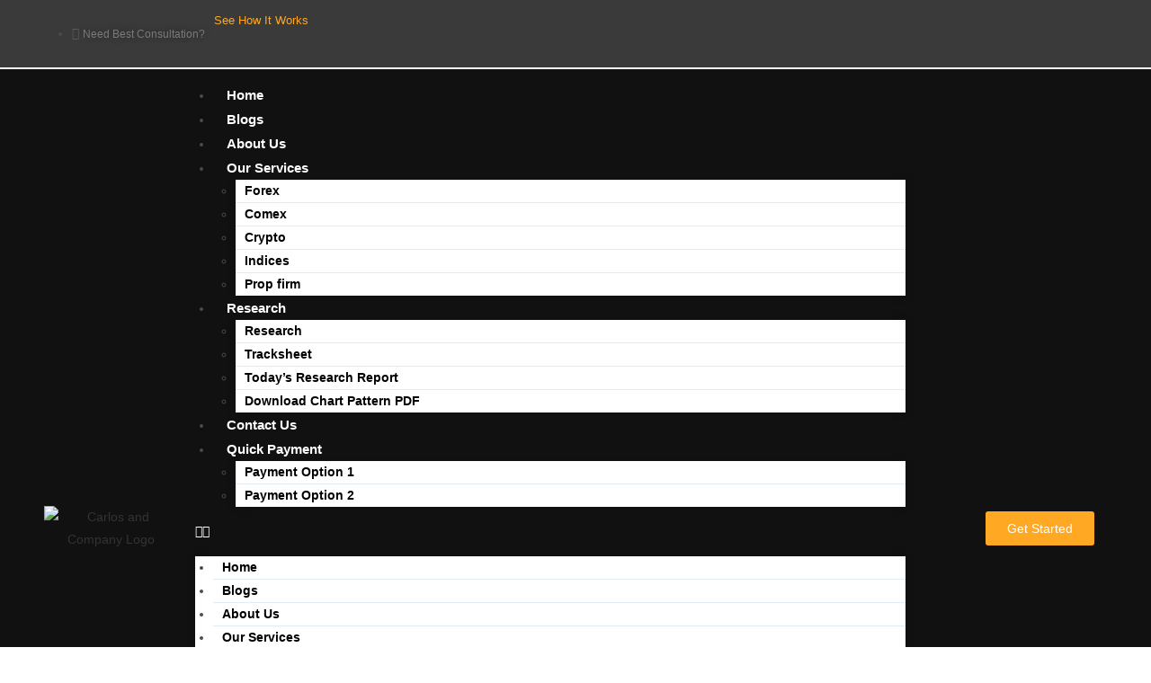

--- FILE ---
content_type: text/html; charset=UTF-8
request_url: https://carlosandcompany.com/automated-forex-trading/
body_size: 56440
content:
<!DOCTYPE html>
<html class="html" lang="en-US">
<head>
	<meta charset="UTF-8">
	<link rel="profile" href="https://gmpg.org/xfn/11">

	<meta name='robots' content='index, follow, max-image-preview:large, max-snippet:-1, max-video-preview:-1' />

            <script data-no-defer="1" data-ezscrex="false" data-cfasync="false" data-pagespeed-no-defer data-cookieconsent="ignore">
                var ctPublicFunctions = {"_ajax_nonce":"aa27f14fd2","_rest_nonce":"ac2c13cae1","_ajax_url":"\/wp-admin\/admin-ajax.php","_rest_url":"https:\/\/carlosandcompany.com\/wp-json\/","data__cookies_type":"native","data__ajax_type":"rest","data__bot_detector_enabled":"0","data__frontend_data_log_enabled":1,"cookiePrefix":"","wprocket_detected":false,"host_url":"carlosandcompany.com","text__ee_click_to_select":"Click to select the whole data","text__ee_original_email":"The complete one is","text__ee_got_it":"Got it","text__ee_blocked":"Blocked","text__ee_cannot_connect":"Cannot connect","text__ee_cannot_decode":"Can not decode email. Unknown reason","text__ee_email_decoder":"CleanTalk email decoder","text__ee_wait_for_decoding":"The magic is on the way!","text__ee_decoding_process":"Please wait a few seconds while we decode the contact data."}
            </script>
        
            <script data-no-defer="1" data-ezscrex="false" data-cfasync="false" data-pagespeed-no-defer data-cookieconsent="ignore">
                var ctPublic = {"_ajax_nonce":"aa27f14fd2","settings__forms__check_internal":"0","settings__forms__check_external":"1","settings__forms__force_protection":"0","settings__forms__search_test":"1","settings__data__bot_detector_enabled":"0","settings__sfw__anti_crawler":0,"blog_home":"https:\/\/carlosandcompany.com\/","pixel__setting":"3","pixel__enabled":true,"pixel__url":"https:\/\/moderate1-v4.cleantalk.org\/pixel\/378d1b83fb1c7196854abaecbd20c208.gif?gclid=378d1b83fb1c7196854abaecbd20c208","data__email_check_before_post":"1","data__email_check_exist_post":"1","data__cookies_type":"native","data__key_is_ok":true,"data__visible_fields_required":true,"wl_brandname":"Anti-Spam by CleanTalk","wl_brandname_short":"CleanTalk","ct_checkjs_key":"b74d605a3028565d66dada58a6e4ce579cc9670410f79c59c31705522ea718a5","emailEncoderPassKey":"d2555c15975ec9518590936f39094a33","bot_detector_forms_excluded":"W10=","advancedCacheExists":true,"varnishCacheExists":false,"wc_ajax_add_to_cart":false}
            </script>
        <meta name="viewport" content="width=device-width, initial-scale=1">
	<!-- This site is optimized with the Yoast SEO Premium plugin v22.7 (Yoast SEO v24.5) - https://yoast.com/wordpress/plugins/seo/ -->
	<title>Learn how to use Automated Forex trading software</title>
	<meta name="description" content="Do you know software can place a Forex trade on your behalf? Learn amazing benefits of Best automated forex trading software and how to use these bots." />
	<link rel="canonical" href="https://carlosandcompany.com/automated-forex-trading/" />
	<meta property="og:locale" content="en_US" />
	<meta property="og:type" content="article" />
	<meta property="og:title" content="Learn how to use Automated Forex trading software" />
	<meta property="og:description" content="Learn how to use Automated Forex trading software With the development of technology, the trading process has become easy. There are several softwares" />
	<meta property="og:url" content="https://carlosandcompany.com/automated-forex-trading/" />
	<meta property="og:site_name" content="Carlos And Company" />
	<meta property="article:publisher" content="https://www.facebook.com/carlosandcompany/" />
	<meta property="article:published_time" content="2023-04-07T08:30:47+00:00" />
	<meta property="article:modified_time" content="2025-05-23T07:09:12+00:00" />
	<meta property="og:image" content="https://carlosandcompany.com/wp-content/uploads/2023/04/Automated-Forex-Trading-2.jpg" />
	<meta property="og:image:width" content="650" />
	<meta property="og:image:height" content="418" />
	<meta property="og:image:type" content="image/jpeg" />
	<meta name="author" content="Carlos Smith" />
	<meta name="twitter:card" content="summary_large_image" />
	<meta name="twitter:creator" content="@carlosandcompny" />
	<meta name="twitter:site" content="@carlosandcompny" />
	<meta name="twitter:label1" content="Written by" />
	<meta name="twitter:data1" content="Carlos Smith" />
	<meta name="twitter:label2" content="Est. reading time" />
	<meta name="twitter:data2" content="8 minutes" />
	<script type="application/ld+json" class="yoast-schema-graph">{"@context":"https://schema.org","@graph":[{"@type":"Article","@id":"https://carlosandcompany.com/automated-forex-trading/#article","isPartOf":{"@id":"https://carlosandcompany.com/automated-forex-trading/"},"author":{"name":"Carlos Smith","@id":"https://carlosandcompany.com/#/schema/person/8f60dd573910bf3b8d3b690a6a21cb72"},"headline":"Learn how to use Automated Forex trading software","datePublished":"2023-04-07T08:30:47+00:00","dateModified":"2025-05-23T07:09:12+00:00","mainEntityOfPage":{"@id":"https://carlosandcompany.com/automated-forex-trading/"},"wordCount":1469,"commentCount":0,"publisher":{"@id":"https://carlosandcompany.com/#organization"},"image":{"@id":"https://carlosandcompany.com/automated-forex-trading/#primaryimage"},"thumbnailUrl":"https://carlosandcompany.com/wp-content/uploads/2023/04/Automated-Forex-Trading-2.jpg","articleSection":["Forex Education"],"inLanguage":"en-US","potentialAction":[{"@type":"CommentAction","name":"Comment","target":["https://carlosandcompany.com/automated-forex-trading/#respond"]}],"copyrightYear":"2023","copyrightHolder":{"@id":"https://carlosandcompany.com/#organization"}},{"@type":"WebPage","@id":"https://carlosandcompany.com/automated-forex-trading/","url":"https://carlosandcompany.com/automated-forex-trading/","name":"Learn how to use Automated Forex trading software","isPartOf":{"@id":"https://carlosandcompany.com/#website"},"primaryImageOfPage":{"@id":"https://carlosandcompany.com/automated-forex-trading/#primaryimage"},"image":{"@id":"https://carlosandcompany.com/automated-forex-trading/#primaryimage"},"thumbnailUrl":"https://carlosandcompany.com/wp-content/uploads/2023/04/Automated-Forex-Trading-2.jpg","datePublished":"2023-04-07T08:30:47+00:00","dateModified":"2025-05-23T07:09:12+00:00","description":"Do you know software can place a Forex trade on your behalf? Learn amazing benefits of Best automated forex trading software and how to use these bots.","breadcrumb":{"@id":"https://carlosandcompany.com/automated-forex-trading/#breadcrumb"},"inLanguage":"en-US","potentialAction":[{"@type":"ReadAction","target":["https://carlosandcompany.com/automated-forex-trading/"]}]},{"@type":"ImageObject","inLanguage":"en-US","@id":"https://carlosandcompany.com/automated-forex-trading/#primaryimage","url":"https://carlosandcompany.com/wp-content/uploads/2023/04/Automated-Forex-Trading-2.jpg","contentUrl":"https://carlosandcompany.com/wp-content/uploads/2023/04/Automated-Forex-Trading-2.jpg","width":650,"height":418,"caption":"Automated-Forex-Trading"},{"@type":"BreadcrumbList","@id":"https://carlosandcompany.com/automated-forex-trading/#breadcrumb","itemListElement":[{"@type":"ListItem","position":1,"name":"Home","item":"https://carlosandcompany.com/"},{"@type":"ListItem","position":2,"name":"Blogs","item":"https://carlosandcompany.com/blog/"},{"@type":"ListItem","position":3,"name":"Learn how to use Automated Forex trading software"}]},{"@type":"WebSite","@id":"https://carlosandcompany.com/#website","url":"https://carlosandcompany.com/","name":"Carlos And Company","description":"Best Forex And Comex Signals","publisher":{"@id":"https://carlosandcompany.com/#organization"},"potentialAction":[{"@type":"SearchAction","target":{"@type":"EntryPoint","urlTemplate":"https://carlosandcompany.com/?s={search_term_string}"},"query-input":{"@type":"PropertyValueSpecification","valueRequired":true,"valueName":"search_term_string"}}],"inLanguage":"en-US"},{"@type":"Organization","@id":"https://carlosandcompany.com/#organization","name":"Carlos And Company","url":"https://carlosandcompany.com/","logo":{"@type":"ImageObject","inLanguage":"en-US","@id":"https://carlosandcompany.com/#/schema/logo/image/","url":"https://carlosandcompany.com/wp-content/uploads/2021/05/Untitled-design-26.png","contentUrl":"https://carlosandcompany.com/wp-content/uploads/2021/05/Untitled-design-26.png","width":200,"height":150,"caption":"Carlos And Company"},"image":{"@id":"https://carlosandcompany.com/#/schema/logo/image/"},"sameAs":["https://www.facebook.com/carlosandcompany/","https://x.com/carlosandcompny","https://www.instagram.com/carlosandcompany/","https://www.linkedin.com/company/carlosandcompany/"]},{"@type":"Person","@id":"https://carlosandcompany.com/#/schema/person/8f60dd573910bf3b8d3b690a6a21cb72","name":"Carlos Smith","image":{"@type":"ImageObject","inLanguage":"en-US","@id":"https://carlosandcompany.com/#/schema/person/image/","url":"https://secure.gravatar.com/avatar/df03b5729a817e011d639045f1c964e9272c2f3aaddd438c19a153899770da7f?s=96&d=mm&r=g","contentUrl":"https://secure.gravatar.com/avatar/df03b5729a817e011d639045f1c964e9272c2f3aaddd438c19a153899770da7f?s=96&d=mm&r=g","caption":"Carlos Smith"},"sameAs":["https://carlosandcompany.com"]}]}</script>
	<!-- / Yoast SEO Premium plugin. -->


<link rel="alternate" type="application/rss+xml" title="Carlos And Company &raquo; Feed" href="https://carlosandcompany.com/feed/" />
<link rel="alternate" type="application/rss+xml" title="Carlos And Company &raquo; Comments Feed" href="https://carlosandcompany.com/comments/feed/" />
<link rel="alternate" type="application/rss+xml" title="Carlos And Company &raquo; Learn how to use Automated Forex trading software Comments Feed" href="https://carlosandcompany.com/automated-forex-trading/feed/" />
<link rel="alternate" title="oEmbed (JSON)" type="application/json+oembed" href="https://carlosandcompany.com/wp-json/oembed/1.0/embed?url=https%3A%2F%2Fcarlosandcompany.com%2Fautomated-forex-trading%2F" />
<link rel="alternate" title="oEmbed (XML)" type="text/xml+oembed" href="https://carlosandcompany.com/wp-json/oembed/1.0/embed?url=https%3A%2F%2Fcarlosandcompany.com%2Fautomated-forex-trading%2F&#038;format=xml" />
<style id='wp-img-auto-sizes-contain-inline-css'>
img:is([sizes=auto i],[sizes^="auto," i]){contain-intrinsic-size:3000px 1500px}
/*# sourceURL=wp-img-auto-sizes-contain-inline-css */
</style>
<style id='wp-emoji-styles-inline-css'>

	img.wp-smiley, img.emoji {
		display: inline !important;
		border: none !important;
		box-shadow: none !important;
		height: 1em !important;
		width: 1em !important;
		margin: 0 0.07em !important;
		vertical-align: -0.1em !important;
		background: none !important;
		padding: 0 !important;
	}
/*# sourceURL=wp-emoji-styles-inline-css */
</style>
<style id='classic-theme-styles-inline-css'>
/*! This file is auto-generated */
.wp-block-button__link{color:#fff;background-color:#32373c;border-radius:9999px;box-shadow:none;text-decoration:none;padding:calc(.667em + 2px) calc(1.333em + 2px);font-size:1.125em}.wp-block-file__button{background:#32373c;color:#fff;text-decoration:none}
/*# sourceURL=/wp-includes/css/classic-themes.min.css */
</style>
<link rel='stylesheet' id='awsm-ead-public-css' href='https://carlosandcompany.com/wp-content/plugins/embed-any-document/css/embed-public.min.css?ver=2.7.6' media='all' />
<link rel='stylesheet' id='cleantalk-public-css-css' href='https://carlosandcompany.com/wp-content/plugins/cleantalk-spam-protect/css/cleantalk-public.min.css?ver=6.63_1758006938' media='all' />
<link rel='stylesheet' id='cleantalk-email-decoder-css-css' href='https://carlosandcompany.com/wp-content/plugins/cleantalk-spam-protect/css/cleantalk-email-decoder.min.css?ver=6.63_1758006938' media='all' />
<link rel='stylesheet' id='stripe-handler-ng-style-css' href='https://carlosandcompany.com/wp-content/plugins/stripe-payments/public/assets/css/public.css?ver=2.0.96' media='all' />
<style id='woocommerce-inline-inline-css'>
.woocommerce form .form-row .required { visibility: visible; }
/*# sourceURL=woocommerce-inline-inline-css */
</style>
<link rel='stylesheet' id='wp_review_comments-css' href='https://carlosandcompany.com/wp-content/plugins/wp-review-pro/public/css/comments.css?ver=3.4.11' media='all' />
<link rel='stylesheet' id='brands-styles-css' href='https://carlosandcompany.com/wp-content/plugins/woocommerce/assets/css/brands.css?ver=9.6.3' media='all' />
<link rel='stylesheet' id='elementor-frontend-css' href='https://carlosandcompany.com/wp-content/plugins/elementor/assets/css/frontend.min.css?ver=3.29.1' media='all' />
<link rel='stylesheet' id='elementor-post-8278-css' href='https://carlosandcompany.com/wp-content/uploads/elementor/css/post-8278.css?ver=1750665170' media='all' />
<link rel='stylesheet' id='fluentform-elementor-widget-css' href='https://carlosandcompany.com/wp-content/plugins/fluentform/assets/css/fluent-forms-elementor-widget.css?ver=5.2.12' media='all' />
<link rel='stylesheet' id='elementor-post-1871-css' href='https://carlosandcompany.com/wp-content/uploads/elementor/css/post-1871.css?ver=1763560804' media='all' />
<link rel='stylesheet' id='oceanwp-woo-mini-cart-css' href='https://carlosandcompany.com/wp-content/themes/oceanwp/assets/css/woo/woo-mini-cart.min.css?ver=6.9' media='all' />
<link rel='stylesheet' id='font-awesome-css' href='https://carlosandcompany.com/wp-content/themes/oceanwp/assets/fonts/fontawesome/css/all.min.css?ver=6.7.2' media='all' />
<link rel='stylesheet' id='simple-line-icons-css' href='https://carlosandcompany.com/wp-content/themes/oceanwp/assets/css/third/simple-line-icons.min.css?ver=2.4.0' media='all' />
<link rel='stylesheet' id='oceanwp-style-css' href='https://carlosandcompany.com/wp-content/themes/oceanwp/assets/css/style.min.css?ver=4.0.7' media='all' />
<link rel='stylesheet' id='jquery-lazyloadxt-fadein-css-css' href='//carlosandcompany.com/wp-content/plugins/a3-lazy-load/assets/css/jquery.lazyloadxt.fadein.css?ver=6.9' media='all' />
<link rel='stylesheet' id='a3a3_lazy_load-css' href='//carlosandcompany.com/wp-content/uploads/sass/a3_lazy_load.min.css?ver=1637358559' media='all' />
<link rel='stylesheet' id='fontawesome-css' href='https://carlosandcompany.com/wp-content/plugins/wp-review-pro/public/css/font-awesome.min.css?ver=4.7.0-modified' media='all' />
<link rel='stylesheet' id='wp_review-style-css' href='https://carlosandcompany.com/wp-content/plugins/wp-review-pro/public/css/wp-review.css?ver=3.4.11' media='all' />
<link rel='stylesheet' id='elementor-icons-css' href='https://carlosandcompany.com/wp-content/plugins/elementor/assets/lib/eicons/css/elementor-icons.min.css?ver=5.40.0' media='all' />
<link rel='stylesheet' id='elementor-post-1447-css' href='https://carlosandcompany.com/wp-content/uploads/elementor/css/post-1447.css?ver=1750665170' media='all' />
<link rel='stylesheet' id='font-awesome-5-all-css' href='https://carlosandcompany.com/wp-content/plugins/elementor/assets/lib/font-awesome/css/all.min.css?ver=3.29.1' media='all' />
<link rel='stylesheet' id='font-awesome-4-shim-css' href='https://carlosandcompany.com/wp-content/plugins/elementor/assets/lib/font-awesome/css/v4-shims.min.css?ver=3.29.1' media='all' />
<link rel='stylesheet' id='widget-heading-css' href='https://carlosandcompany.com/wp-content/plugins/elementor/assets/css/widget-heading.min.css?ver=3.29.1' media='all' />
<link rel='stylesheet' id='widget-image-css' href='https://carlosandcompany.com/wp-content/plugins/elementor/assets/css/widget-image.min.css?ver=3.29.1' media='all' />
<link rel='stylesheet' id='widget-accordion-css' href='https://carlosandcompany.com/wp-content/plugins/elementor/assets/css/widget-accordion.min.css?ver=3.29.1' media='all' />
<link rel='stylesheet' id='elementor-post-24224-css' href='https://carlosandcompany.com/wp-content/uploads/elementor/css/post-24224.css?ver=1750666969' media='all' />
<link rel='stylesheet' id='oceanwp-woocommerce-css' href='https://carlosandcompany.com/wp-content/themes/oceanwp/assets/css/woo/woocommerce.min.css?ver=6.9' media='all' />
<link rel='stylesheet' id='oceanwp-woo-star-font-css' href='https://carlosandcompany.com/wp-content/themes/oceanwp/assets/css/woo/woo-star-font.min.css?ver=6.9' media='all' />
<link rel='stylesheet' id='oceanwp-woo-quick-view-css' href='https://carlosandcompany.com/wp-content/themes/oceanwp/assets/css/woo/woo-quick-view.min.css?ver=6.9' media='all' />
<link rel='stylesheet' id='oe-widgets-style-css' href='https://carlosandcompany.com/wp-content/plugins/ocean-extra/assets/css/widgets.css?ver=6.9' media='all' />
<link rel='stylesheet' id='elementor-gf-local-roboto-css' href='https://carlosandcompany.com/wp-content/uploads/elementor/google-fonts/css/roboto.css?ver=1748585376' media='all' />
<link rel='stylesheet' id='elementor-gf-local-nunitosans-css' href='https://carlosandcompany.com/wp-content/uploads/elementor/google-fonts/css/nunitosans.css?ver=1748585385' media='all' />
<link rel='stylesheet' id='elementor-gf-local-opensans-css' href='https://carlosandcompany.com/wp-content/uploads/elementor/google-fonts/css/opensans.css?ver=1748585397' media='all' />
<link rel='stylesheet' id='elementor-gf-local-robotoslab-css' href='https://carlosandcompany.com/wp-content/uploads/elementor/google-fonts/css/robotoslab.css?ver=1748585401' media='all' />
<link rel='stylesheet' id='elementor-icons-shared-0-css' href='https://carlosandcompany.com/wp-content/plugins/elementor/assets/lib/font-awesome/css/fontawesome.min.css?ver=5.15.3' media='all' />
<link rel='stylesheet' id='elementor-icons-fa-solid-css' href='https://carlosandcompany.com/wp-content/plugins/elementor/assets/lib/font-awesome/css/solid.min.css?ver=5.15.3' media='all' />
<link rel='stylesheet' id='elementor-icons-fa-regular-css' href='https://carlosandcompany.com/wp-content/plugins/elementor/assets/lib/font-awesome/css/regular.min.css?ver=5.15.3' media='all' />
<link rel='stylesheet' id='elementor-icons-fa-brands-css' href='https://carlosandcompany.com/wp-content/plugins/elementor/assets/lib/font-awesome/css/brands.min.css?ver=5.15.3' media='all' />
<script type="text/template" id="tmpl-variation-template">
	<div class="woocommerce-variation-description">{{{ data.variation.variation_description }}}</div>
	<div class="woocommerce-variation-price">{{{ data.variation.price_html }}}</div>
	<div class="woocommerce-variation-availability">{{{ data.variation.availability_html }}}</div>
</script>
<script type="text/template" id="tmpl-unavailable-variation-template">
	<p role="alert">Sorry, this product is unavailable. Please choose a different combination.</p>
</script>
<script src="https://carlosandcompany.com/wp-includes/js/jquery/jquery.min.js?ver=3.7.1" id="jquery-core-js"></script>
<script src="https://carlosandcompany.com/wp-includes/js/jquery/jquery-migrate.min.js?ver=3.4.1" id="jquery-migrate-js"></script>
<script src="https://carlosandcompany.com/wp-content/plugins/cleantalk-spam-protect/js/apbct-public-bundle_ext-protection_gathering.min.js?ver=6.63_1758006938" id="apbct-public-bundle_ext-protection_gathering.min-js-js"></script>
<script src="https://carlosandcompany.com/wp-content/plugins/woocommerce/assets/js/jquery-blockui/jquery.blockUI.min.js?ver=2.7.0-wc.9.6.3" id="jquery-blockui-js" defer data-wp-strategy="defer"></script>
<script src="https://carlosandcompany.com/wp-content/plugins/woocommerce/assets/js/js-cookie/js.cookie.min.js?ver=2.1.4-wc.9.6.3" id="js-cookie-js" data-wp-strategy="defer"></script>
<script id="woocommerce-js-extra">
var woocommerce_params = {"ajax_url":"/wp-admin/admin-ajax.php","wc_ajax_url":"/?wc-ajax=%%endpoint%%"};
//# sourceURL=woocommerce-js-extra
</script>
<script src="https://carlosandcompany.com/wp-content/plugins/woocommerce/assets/js/frontend/woocommerce.min.js?ver=9.6.3" id="woocommerce-js" defer data-wp-strategy="defer"></script>
<script src="https://carlosandcompany.com/wp-includes/js/underscore.min.js?ver=1.13.7" id="underscore-js"></script>
<script id="wp-util-js-extra">
var _wpUtilSettings = {"ajax":{"url":"/wp-admin/admin-ajax.php"}};
//# sourceURL=wp-util-js-extra
</script>
<script src="https://carlosandcompany.com/wp-includes/js/wp-util.min.js?ver=6.9" id="wp-util-js"></script>
<script src="https://carlosandcompany.com/wp-content/plugins/elementor/assets/lib/font-awesome/js/v4-shims.min.js?ver=3.29.1" id="font-awesome-4-shim-js"></script>
<script id="wc-add-to-cart-variation-js-extra">
var wc_add_to_cart_variation_params = {"wc_ajax_url":"/?wc-ajax=%%endpoint%%","i18n_no_matching_variations_text":"Sorry, no products matched your selection. Please choose a different combination.","i18n_make_a_selection_text":"Please select some product options before adding this product to your cart.","i18n_unavailable_text":"Sorry, this product is unavailable. Please choose a different combination.","i18n_reset_alert_text":"Your selection has been reset. Please select some product options before adding this product to your cart."};
//# sourceURL=wc-add-to-cart-variation-js-extra
</script>
<script src="https://carlosandcompany.com/wp-content/plugins/woocommerce/assets/js/frontend/add-to-cart-variation.min.js?ver=9.6.3" id="wc-add-to-cart-variation-js" defer data-wp-strategy="defer"></script>
<script src="https://carlosandcompany.com/wp-content/plugins/woocommerce/assets/js/flexslider/jquery.flexslider.min.js?ver=2.7.2-wc.9.6.3" id="flexslider-js" defer data-wp-strategy="defer"></script>
<script id="wc-cart-fragments-js-extra">
var wc_cart_fragments_params = {"ajax_url":"/wp-admin/admin-ajax.php","wc_ajax_url":"/?wc-ajax=%%endpoint%%","cart_hash_key":"wc_cart_hash_a7d370ce621ce0b8eb5cdbeaa9237c1c","fragment_name":"wc_fragments_a7d370ce621ce0b8eb5cdbeaa9237c1c","request_timeout":"5000"};
//# sourceURL=wc-cart-fragments-js-extra
</script>
<script src="https://carlosandcompany.com/wp-content/plugins/woocommerce/assets/js/frontend/cart-fragments.min.js?ver=9.6.3" id="wc-cart-fragments-js" defer data-wp-strategy="defer"></script>
<link rel="https://api.w.org/" href="https://carlosandcompany.com/wp-json/" /><link rel="alternate" title="JSON" type="application/json" href="https://carlosandcompany.com/wp-json/wp/v2/posts/24224" /><link rel="EditURI" type="application/rsd+xml" title="RSD" href="https://carlosandcompany.com/xmlrpc.php?rsd" />
<meta name="generator" content="WordPress 6.9" />
<meta name="generator" content="WooCommerce 9.6.3" />
<link rel='shortlink' href='https://carlosandcompany.com/?p=24224' />
<!-- HFCM by 99 Robots - Snippet # 1: google analytics code -->
<!-- Google tag (gtag.js) -->
<script async src="https://www.googletagmanager.com/gtag/js?id=G-6WLJ84FV61"></script>
<script>
  window.dataLayer = window.dataLayer || [];
  function gtag(){dataLayer.push(arguments);}
  gtag('js', new Date());

  gtag('config', 'G-6WLJ84FV61');
</script>
<!-- /end HFCM by 99 Robots -->
<!-- HFCM by 99 Robots - Snippet # 3: tiktok pixel -->
<!-- TikTok Pixel Code Start -->
<script>
!function (w, d, t) {
  w.TiktokAnalyticsObject=t;var ttq=w[t]=w[t]||[];ttq.methods=["page","track","identify","instances","debug","on","off","once","ready","alias","group","enableCookie","disableCookie","holdConsent","revokeConsent","grantConsent"],ttq.setAndDefer=function(t,e){t[e]=function(){t.push([e].concat(Array.prototype.slice.call(arguments,0)))}};for(var i=0;i<ttq.methods.length;i++)ttq.setAndDefer(ttq,ttq.methods[i]);ttq.instance=function(t){for(
var e=ttq._i[t]||[],n=0;n<ttq.methods.length;n++)ttq.setAndDefer(e,ttq.methods[n]);return e},ttq.load=function(e,n){var r="https://analytics.tiktok.com/i18n/pixel/events.js",o=n&&n.partner;ttq._i=ttq._i||{},ttq._i[e]=[],ttq._i[e]._u=r,ttq._t=ttq._t||{},ttq._t[e]=+new Date,ttq._o=ttq._o||{},ttq._o[e]=n||{};n=document.createElement("script")
;n.type="text/javascript",n.async=!0,n.src=r+"?sdkid="+e+"&lib="+t;e=document.getElementsByTagName("script")[0];e.parentNode.insertBefore(n,e)};


  ttq.load('CQODEL3C77UF32CPTFRG');
  ttq.page();
}(window, document, 'ttq');
</script>
<!-- TikTok Pixel Code End -->
<!-- /end HFCM by 99 Robots -->
<!-- HFCM by 99 Robots - Snippet # 4: GTAG manager code -->
<!-- Google Tag Manager -->
<script>(function(w,d,s,l,i){w[l]=w[l]||[];w[l].push({'gtm.start':
new Date().getTime(),event:'gtm.js'});var f=d.getElementsByTagName(s)[0],
j=d.createElement(s),dl=l!='dataLayer'?'&l='+l:'';j.async=true;j.src=
'https://www.googletagmanager.com/gtm.js?id='+i+dl;f.parentNode.insertBefore(j,f);
})(window,document,'script','dataLayer','GTM-W8PP892');</script>
<!-- End Google Tag Manager -->
<!-- /end HFCM by 99 Robots -->
	<noscript><style>.woocommerce-product-gallery{ opacity: 1 !important; }</style></noscript>
	<meta name="generator" content="Elementor 3.29.1; features: additional_custom_breakpoints, e_local_google_fonts; settings: css_print_method-external, google_font-enabled, font_display-auto">
			<style>
				.e-con.e-parent:nth-of-type(n+4):not(.e-lazyloaded):not(.e-no-lazyload),
				.e-con.e-parent:nth-of-type(n+4):not(.e-lazyloaded):not(.e-no-lazyload) * {
					background-image: none !important;
				}
				@media screen and (max-height: 1024px) {
					.e-con.e-parent:nth-of-type(n+3):not(.e-lazyloaded):not(.e-no-lazyload),
					.e-con.e-parent:nth-of-type(n+3):not(.e-lazyloaded):not(.e-no-lazyload) * {
						background-image: none !important;
					}
				}
				@media screen and (max-height: 640px) {
					.e-con.e-parent:nth-of-type(n+2):not(.e-lazyloaded):not(.e-no-lazyload),
					.e-con.e-parent:nth-of-type(n+2):not(.e-lazyloaded):not(.e-no-lazyload) * {
						background-image: none !important;
					}
				}
			</style>
			<script id='nitro-telemetry-meta' nitro-exclude>window.NPTelemetryMetadata={missReason: (!window.NITROPACK_STATE ? 'cache not found' : 'hit'),pageType: 'post',isEligibleForOptimization: true,}</script><script id='nitro-generic' nitro-exclude>(()=>{window.NitroPack=window.NitroPack||{coreVersion:"na",isCounted:!1};let e=document.createElement("script");if(e.src="https://nitroscripts.com/YtQokLUjiVJmmDUvNPqMozaDklYEpFMi",e.async=!0,e.id="nitro-script",document.head.appendChild(e),!window.NitroPack.isCounted){window.NitroPack.isCounted=!0;let t=()=>{navigator.sendBeacon("https://to.getnitropack.com/p",JSON.stringify({siteId:"YtQokLUjiVJmmDUvNPqMozaDklYEpFMi",url:window.location.href,isOptimized:!!window.IS_NITROPACK,coreVersion:"na",missReason:window.NPTelemetryMetadata?.missReason||"",pageType:window.NPTelemetryMetadata?.pageType||"",isEligibleForOptimization:!!window.NPTelemetryMetadata?.isEligibleForOptimization}))};(()=>{let e=()=>new Promise(e=>{"complete"===document.readyState?e():window.addEventListener("load",e)}),i=()=>new Promise(e=>{document.prerendering?document.addEventListener("prerenderingchange",e,{once:!0}):e()}),a=async()=>{await i(),await e(),t()};a()})(),window.addEventListener("pageshow",e=>{if(e.persisted){let i=document.prerendering||self.performance?.getEntriesByType?.("navigation")[0]?.activationStart>0;"visible"!==document.visibilityState||i||t()}})}})();</script><style class='wp-fonts-local'>
@font-face{font-family:Inter;font-style:normal;font-weight:300 900;font-display:fallback;src:url('https://carlosandcompany.com/wp-content/plugins/woocommerce/assets/fonts/Inter-VariableFont_slnt,wght.woff2') format('woff2');font-stretch:normal;}
@font-face{font-family:Cardo;font-style:normal;font-weight:400;font-display:fallback;src:url('https://carlosandcompany.com/wp-content/plugins/woocommerce/assets/fonts/cardo_normal_400.woff2') format('woff2');}
</style>
<link rel="icon" href="https://carlosandcompany.com/wp-content/uploads/2021/05/cropped-cropped-vishal_cc_logo_01-1-32x32.png" sizes="32x32" />
<link rel="icon" href="https://carlosandcompany.com/wp-content/uploads/2021/05/cropped-cropped-vishal_cc_logo_01-1-192x192.png" sizes="192x192" />
<link rel="apple-touch-icon" href="https://carlosandcompany.com/wp-content/uploads/2021/05/cropped-cropped-vishal_cc_logo_01-1-180x180.png" />
<meta name="msapplication-TileImage" content="https://carlosandcompany.com/wp-content/uploads/2021/05/cropped-cropped-vishal_cc_logo_01-1-270x270.png" />
<!-- OceanWP CSS -->
<style type="text/css">
/* Colors */body .theme-button,body input[type="submit"],body button[type="submit"],body button,body .button,body div.wpforms-container-full .wpforms-form input[type=submit],body div.wpforms-container-full .wpforms-form button[type=submit],body div.wpforms-container-full .wpforms-form .wpforms-page-button,.woocommerce-cart .wp-element-button,.woocommerce-checkout .wp-element-button,.wp-block-button__link{border-color:#ffffff}body .theme-button:hover,body input[type="submit"]:hover,body button[type="submit"]:hover,body button:hover,body .button:hover,body div.wpforms-container-full .wpforms-form input[type=submit]:hover,body div.wpforms-container-full .wpforms-form input[type=submit]:active,body div.wpforms-container-full .wpforms-form button[type=submit]:hover,body div.wpforms-container-full .wpforms-form button[type=submit]:active,body div.wpforms-container-full .wpforms-form .wpforms-page-button:hover,body div.wpforms-container-full .wpforms-form .wpforms-page-button:active,.woocommerce-cart .wp-element-button:hover,.woocommerce-checkout .wp-element-button:hover,.wp-block-button__link:hover{border-color:#ffffff}/* OceanWP Style Settings CSS */.theme-button,input[type="submit"],button[type="submit"],button,.button,body div.wpforms-container-full .wpforms-form input[type=submit],body div.wpforms-container-full .wpforms-form button[type=submit],body div.wpforms-container-full .wpforms-form .wpforms-page-button{border-style:solid}.theme-button,input[type="submit"],button[type="submit"],button,.button,body div.wpforms-container-full .wpforms-form input[type=submit],body div.wpforms-container-full .wpforms-form button[type=submit],body div.wpforms-container-full .wpforms-form .wpforms-page-button{border-width:1px}form input[type="text"],form input[type="password"],form input[type="email"],form input[type="url"],form input[type="date"],form input[type="month"],form input[type="time"],form input[type="datetime"],form input[type="datetime-local"],form input[type="week"],form input[type="number"],form input[type="search"],form input[type="tel"],form input[type="color"],form select,form textarea,.woocommerce .woocommerce-checkout .select2-container--default .select2-selection--single{border-style:solid}body div.wpforms-container-full .wpforms-form input[type=date],body div.wpforms-container-full .wpforms-form input[type=datetime],body div.wpforms-container-full .wpforms-form input[type=datetime-local],body div.wpforms-container-full .wpforms-form input[type=email],body div.wpforms-container-full .wpforms-form input[type=month],body div.wpforms-container-full .wpforms-form input[type=number],body div.wpforms-container-full .wpforms-form input[type=password],body div.wpforms-container-full .wpforms-form input[type=range],body div.wpforms-container-full .wpforms-form input[type=search],body div.wpforms-container-full .wpforms-form input[type=tel],body div.wpforms-container-full .wpforms-form input[type=text],body div.wpforms-container-full .wpforms-form input[type=time],body div.wpforms-container-full .wpforms-form input[type=url],body div.wpforms-container-full .wpforms-form input[type=week],body div.wpforms-container-full .wpforms-form select,body div.wpforms-container-full .wpforms-form textarea{border-style:solid}form input[type="text"],form input[type="password"],form input[type="email"],form input[type="url"],form input[type="date"],form input[type="month"],form input[type="time"],form input[type="datetime"],form input[type="datetime-local"],form input[type="week"],form input[type="number"],form input[type="search"],form input[type="tel"],form input[type="color"],form select,form textarea{border-radius:3px}body div.wpforms-container-full .wpforms-form input[type=date],body div.wpforms-container-full .wpforms-form input[type=datetime],body div.wpforms-container-full .wpforms-form input[type=datetime-local],body div.wpforms-container-full .wpforms-form input[type=email],body div.wpforms-container-full .wpforms-form input[type=month],body div.wpforms-container-full .wpforms-form input[type=number],body div.wpforms-container-full .wpforms-form input[type=password],body div.wpforms-container-full .wpforms-form input[type=range],body div.wpforms-container-full .wpforms-form input[type=search],body div.wpforms-container-full .wpforms-form input[type=tel],body div.wpforms-container-full .wpforms-form input[type=text],body div.wpforms-container-full .wpforms-form input[type=time],body div.wpforms-container-full .wpforms-form input[type=url],body div.wpforms-container-full .wpforms-form input[type=week],body div.wpforms-container-full .wpforms-form select,body div.wpforms-container-full .wpforms-form textarea{border-radius:3px}/* Header */#site-navigation-wrap .dropdown-menu >li >a,#site-navigation-wrap .dropdown-menu >li >span.opl-logout-link,.oceanwp-mobile-menu-icon a,.mobile-menu-close,.after-header-content-inner >a{line-height:67px}#site-header,.has-transparent-header .is-sticky #site-header,.has-vh-transparent .is-sticky #site-header.vertical-header,#searchform-header-replace{background-color:#3a3a3a}#site-header.has-header-media .overlay-header-media{background-color:rgba(0,0,0,0.5)}#site-header{border-color:rgba(105,105,105,0.31)}#site-logo #site-logo-inner a img,#site-header.center-header #site-navigation-wrap .middle-site-logo a img{max-width:170px}#site-header #site-logo #site-logo-inner a img,#site-header.center-header #site-navigation-wrap .middle-site-logo a img{max-height:150px}.effect-one #site-navigation-wrap .dropdown-menu >li >a.menu-link >span:after,.effect-three #site-navigation-wrap .dropdown-menu >li >a.menu-link >span:after,.effect-five #site-navigation-wrap .dropdown-menu >li >a.menu-link >span:before,.effect-five #site-navigation-wrap .dropdown-menu >li >a.menu-link >span:after,.effect-nine #site-navigation-wrap .dropdown-menu >li >a.menu-link >span:before,.effect-nine #site-navigation-wrap .dropdown-menu >li >a.menu-link >span:after{background-color:#ff8c00}.effect-four #site-navigation-wrap .dropdown-menu >li >a.menu-link >span:before,.effect-four #site-navigation-wrap .dropdown-menu >li >a.menu-link >span:after,.effect-seven #site-navigation-wrap .dropdown-menu >li >a.menu-link:hover >span:after,.effect-seven #site-navigation-wrap .dropdown-menu >li.sfHover >a.menu-link >span:after{color:#ff8c00}.effect-seven #site-navigation-wrap .dropdown-menu >li >a.menu-link:hover >span:after,.effect-seven #site-navigation-wrap .dropdown-menu >li.sfHover >a.menu-link >span:after{text-shadow:10px 0 #ff8c00,-10px 0 #ff8c00}#site-navigation-wrap .dropdown-menu >li >a{padding:0 11px}#site-navigation-wrap .dropdown-menu >li >a,.oceanwp-mobile-menu-icon a,#searchform-header-replace-close{color:#ffffff}#site-navigation-wrap .dropdown-menu >li >a .owp-icon use,.oceanwp-mobile-menu-icon a .owp-icon use,#searchform-header-replace-close .owp-icon use{stroke:#ffffff}#site-navigation-wrap .dropdown-menu >li >a:hover,.oceanwp-mobile-menu-icon a:hover,#searchform-header-replace-close:hover{color:#ffffff}#site-navigation-wrap .dropdown-menu >li >a:hover .owp-icon use,.oceanwp-mobile-menu-icon a:hover .owp-icon use,#searchform-header-replace-close:hover .owp-icon use{stroke:#ffffff}#site-navigation-wrap .dropdown-menu >.current-menu-item >a,#site-navigation-wrap .dropdown-menu >.current-menu-ancestor >a,#site-navigation-wrap .dropdown-menu >.current-menu-item >a:hover,#site-navigation-wrap .dropdown-menu >.current-menu-ancestor >a:hover{color:#828282}#site-navigation-wrap .dropdown-menu >li >a:hover,#site-navigation-wrap .dropdown-menu >li.sfHover >a{background-color:#000000}.dropdown-menu .sub-menu{min-width:130px}.dropdown-menu .sub-menu,#searchform-dropdown,.current-shop-items-dropdown{border-color:#ff8c00}@media (max-width:1080px){#top-bar-nav,#site-navigation-wrap,.oceanwp-social-menu,.after-header-content{display:none}.center-logo #site-logo{float:none;position:absolute;left:50%;padding:0;-webkit-transform:translateX(-50%);transform:translateX(-50%)}#site-header.center-header #site-logo,.oceanwp-mobile-menu-icon,#oceanwp-cart-sidebar-wrap{display:block}body.vertical-header-style #outer-wrap{margin:0 !important}#site-header.vertical-header{position:relative;width:100%;left:0 !important;right:0 !important}#site-header.vertical-header .has-template >#site-logo{display:block}#site-header.vertical-header #site-header-inner{display:-webkit-box;display:-webkit-flex;display:-ms-flexbox;display:flex;-webkit-align-items:center;align-items:center;padding:0;max-width:90%}#site-header.vertical-header #site-header-inner >*:not(.oceanwp-mobile-menu-icon){display:none}#site-header.vertical-header #site-header-inner >*{padding:0 !important}#site-header.vertical-header #site-header-inner #site-logo{display:block;margin:0;width:50%;text-align:left}body.rtl #site-header.vertical-header #site-header-inner #site-logo{text-align:right}#site-header.vertical-header #site-header-inner .oceanwp-mobile-menu-icon{width:50%;text-align:right}body.rtl #site-header.vertical-header #site-header-inner .oceanwp-mobile-menu-icon{text-align:left}#site-header.vertical-header .vertical-toggle,body.vertical-header-style.vh-closed #site-header.vertical-header .vertical-toggle{display:none}#site-logo.has-responsive-logo .custom-logo-link{display:none}#site-logo.has-responsive-logo .responsive-logo-link{display:block}.is-sticky #site-logo.has-sticky-logo .responsive-logo-link{display:none}.is-sticky #site-logo.has-responsive-logo .sticky-logo-link{display:block}#top-bar.has-no-content #top-bar-social.top-bar-left,#top-bar.has-no-content #top-bar-social.top-bar-right{position:inherit;left:auto;right:auto;float:none;height:auto;line-height:1.5em;margin-top:0;text-align:center}#top-bar.has-no-content #top-bar-social li{float:none;display:inline-block}.owp-cart-overlay,#side-panel-wrap a.side-panel-btn{display:none !important}}/* Blog CSS */.ocean-single-post-header ul.meta-item li a:hover{color:#333333}/* Sidebar */.widget-area{padding:20px!important}.widget-title{border-color:#005cbf}.widget-title{margin-bottom:15px}/* WooCommerce */.woocommerce div.product div.images,.woocommerce.content-full-width div.product div.images{width:45%}.woocommerce div.product div.summary,.woocommerce.content-full-width div.product div.summary{width:51%}.owp-floating-bar form.cart .quantity .minus:hover,.owp-floating-bar form.cart .quantity .plus:hover{color:#ffffff}#owp-checkout-timeline .timeline-step{color:#cccccc}#owp-checkout-timeline .timeline-step{border-color:#cccccc}.woocommerce span.onsale{background-color:#31688a}.woocommerce ul.products li.product .woo-entry-inner li.image-wrap{margin:0}.woocommerce .products .product-inner,.woocommerce ul.products li.product .woo-product-info,.woocommerce ul.products li.product .woo-product-gallery{background-color:#ececec}.woocommerce ul.products li.product li.category,.woocommerce ul.products li.product li.category a{color:#0f0f0f}.woocommerce ul.products li.product li.title h2,.woocommerce ul.products li.product li.title a{color:#0c0c0c}.woocommerce ul.products li.product .price,.woocommerce ul.products li.product .price .amount{color:#404040}.woocommerce ul.products li.product .price del .amount{color:#000000}.woocommerce ul.products li.product li.owp-woo-cond-notice span,.woocommerce ul.products li.product li.owp-woo-cond-notice a{color:#333333}.woocommerce ul.products li.product .button,.woocommerce ul.products li.product .product-inner .added_to_cart,.woocommerce ul.products li.product:not(.product-category) .image-wrap .button{background-color:#31688a}.woocommerce ul.products li.product .button:hover,.woocommerce ul.products li.product .product-inner .added_to_cart:hover,.woocommerce ul.products li.product:not(.product-category) .image-wrap .button:hover{background-color:#3f00ff}.woocommerce ul.products li.product .button,.woocommerce ul.products li.product .product-inner .added_to_cart,.woocommerce ul.products li.product:not(.product-category) .image-wrap .button{color:#ffffff}.woocommerce ul.products li.product .button:hover,.woocommerce ul.products li.product .product-inner .added_to_cart:hover,.woocommerce ul.products li.product:not(.product-category) .image-wrap .button:hover{color:#ffffff}.woocommerce ul.products li.product .button,.woocommerce ul.products li.product .product-inner .added_to_cart{border-style:solid}.woocommerce ul.products li.product .button,.woocommerce ul.products li.product .product-inner .added_to_cart{border-width:20%px}/* Typography */body{font-size:14px;line-height:1.8}h1,h2,h3,h4,h5,h6,.theme-heading,.widget-title,.oceanwp-widget-recent-posts-title,.comment-reply-title,.entry-title,.sidebar-box .widget-title{line-height:1.4}h1{font-size:23px;line-height:1.4}h2{font-size:20px;line-height:1.4}h3{font-size:18px;line-height:1.4}h4{font-size:17px;line-height:1.4}h5{font-size:14px;line-height:1.4}h6{font-size:15px;line-height:1.4}.page-header .page-header-title,.page-header.background-image-page-header .page-header-title{font-size:32px;line-height:1.4}.page-header .page-subheading{font-size:15px;line-height:1.8}.site-breadcrumbs,.site-breadcrumbs a{font-size:13px;line-height:1.4}#top-bar-content,#top-bar-social-alt{font-size:12px;line-height:1.8}#site-logo a.site-logo-text{font-size:24px;line-height:1.8}.dropdown-menu ul li a.menu-link,#site-header.full_screen-header .fs-dropdown-menu ul.sub-menu li a{font-size:12px;line-height:1.2;letter-spacing:.6px}.sidr-class-dropdown-menu li a,a.sidr-class-toggle-sidr-close,#mobile-dropdown ul li a,body #mobile-fullscreen ul li a{font-size:15px;line-height:1.8}.blog-entry.post .blog-entry-header .entry-title a{font-size:24px;line-height:1.4}.ocean-single-post-header .single-post-title{font-size:34px;line-height:1.4;letter-spacing:.6px}.ocean-single-post-header ul.meta-item li,.ocean-single-post-header ul.meta-item li a{font-size:13px;line-height:1.4;letter-spacing:.6px}.ocean-single-post-header .post-author-name,.ocean-single-post-header .post-author-name a{font-size:14px;line-height:1.4;letter-spacing:.6px}.ocean-single-post-header .post-author-description{font-size:12px;line-height:1.4;letter-spacing:.6px}.single-post .entry-title{line-height:1.4;letter-spacing:.6px}.single-post ul.meta li,.single-post ul.meta li a{font-size:14px;line-height:1.4;letter-spacing:.6px}.sidebar-box .widget-title,.sidebar-box.widget_block .wp-block-heading{font-size:13px;line-height:1;letter-spacing:1px}#footer-widgets .footer-box .widget-title{font-size:13px;line-height:1;letter-spacing:1px}#footer-bottom #copyright{font-size:12px;line-height:1}#footer-bottom #footer-bottom-menu{font-size:12px;line-height:1}.woocommerce-store-notice.demo_store{line-height:2;letter-spacing:1.5px}.demo_store .woocommerce-store-notice__dismiss-link{line-height:2;letter-spacing:1.5px}.woocommerce ul.products li.product li.title h2,.woocommerce ul.products li.product li.title a{font-size:14px;line-height:1.5}.woocommerce ul.products li.product li.category,.woocommerce ul.products li.product li.category a{font-size:12px;line-height:1}.woocommerce ul.products li.product .price{font-size:18px;line-height:1}.woocommerce ul.products li.product .button,.woocommerce ul.products li.product .product-inner .added_to_cart{font-size:12px;line-height:1.5;letter-spacing:1px}.woocommerce ul.products li.owp-woo-cond-notice span,.woocommerce ul.products li.owp-woo-cond-notice a{font-size:16px;line-height:1;letter-spacing:1px;font-weight:600;text-transform:capitalize}.woocommerce div.product .product_title{font-size:24px;line-height:1.4;letter-spacing:.6px}.woocommerce div.product p.price{font-size:36px;line-height:1}.woocommerce .owp-btn-normal .summary form button.button,.woocommerce .owp-btn-big .summary form button.button,.woocommerce .owp-btn-very-big .summary form button.button{font-size:12px;line-height:1.5;letter-spacing:1px;text-transform:uppercase}.woocommerce div.owp-woo-single-cond-notice span,.woocommerce div.owp-woo-single-cond-notice a{font-size:18px;line-height:2;letter-spacing:1.5px;font-weight:600;text-transform:capitalize}.ocean-preloader--active .preloader-after-content{font-size:20px;line-height:1.8;letter-spacing:.6px}
</style><link rel='stylesheet' id='wc-blocks-style-css' href='https://carlosandcompany.com/wp-content/plugins/woocommerce/assets/client/blocks/wc-blocks.css?ver=wc-9.6.3' media='all' />
<style id='global-styles-inline-css'>
:root{--wp--preset--aspect-ratio--square: 1;--wp--preset--aspect-ratio--4-3: 4/3;--wp--preset--aspect-ratio--3-4: 3/4;--wp--preset--aspect-ratio--3-2: 3/2;--wp--preset--aspect-ratio--2-3: 2/3;--wp--preset--aspect-ratio--16-9: 16/9;--wp--preset--aspect-ratio--9-16: 9/16;--wp--preset--color--black: #000000;--wp--preset--color--cyan-bluish-gray: #abb8c3;--wp--preset--color--white: #ffffff;--wp--preset--color--pale-pink: #f78da7;--wp--preset--color--vivid-red: #cf2e2e;--wp--preset--color--luminous-vivid-orange: #ff6900;--wp--preset--color--luminous-vivid-amber: #fcb900;--wp--preset--color--light-green-cyan: #7bdcb5;--wp--preset--color--vivid-green-cyan: #00d084;--wp--preset--color--pale-cyan-blue: #8ed1fc;--wp--preset--color--vivid-cyan-blue: #0693e3;--wp--preset--color--vivid-purple: #9b51e0;--wp--preset--gradient--vivid-cyan-blue-to-vivid-purple: linear-gradient(135deg,rgb(6,147,227) 0%,rgb(155,81,224) 100%);--wp--preset--gradient--light-green-cyan-to-vivid-green-cyan: linear-gradient(135deg,rgb(122,220,180) 0%,rgb(0,208,130) 100%);--wp--preset--gradient--luminous-vivid-amber-to-luminous-vivid-orange: linear-gradient(135deg,rgb(252,185,0) 0%,rgb(255,105,0) 100%);--wp--preset--gradient--luminous-vivid-orange-to-vivid-red: linear-gradient(135deg,rgb(255,105,0) 0%,rgb(207,46,46) 100%);--wp--preset--gradient--very-light-gray-to-cyan-bluish-gray: linear-gradient(135deg,rgb(238,238,238) 0%,rgb(169,184,195) 100%);--wp--preset--gradient--cool-to-warm-spectrum: linear-gradient(135deg,rgb(74,234,220) 0%,rgb(151,120,209) 20%,rgb(207,42,186) 40%,rgb(238,44,130) 60%,rgb(251,105,98) 80%,rgb(254,248,76) 100%);--wp--preset--gradient--blush-light-purple: linear-gradient(135deg,rgb(255,206,236) 0%,rgb(152,150,240) 100%);--wp--preset--gradient--blush-bordeaux: linear-gradient(135deg,rgb(254,205,165) 0%,rgb(254,45,45) 50%,rgb(107,0,62) 100%);--wp--preset--gradient--luminous-dusk: linear-gradient(135deg,rgb(255,203,112) 0%,rgb(199,81,192) 50%,rgb(65,88,208) 100%);--wp--preset--gradient--pale-ocean: linear-gradient(135deg,rgb(255,245,203) 0%,rgb(182,227,212) 50%,rgb(51,167,181) 100%);--wp--preset--gradient--electric-grass: linear-gradient(135deg,rgb(202,248,128) 0%,rgb(113,206,126) 100%);--wp--preset--gradient--midnight: linear-gradient(135deg,rgb(2,3,129) 0%,rgb(40,116,252) 100%);--wp--preset--font-size--small: 13px;--wp--preset--font-size--medium: 20px;--wp--preset--font-size--large: 36px;--wp--preset--font-size--x-large: 42px;--wp--preset--font-family--inter: "Inter", sans-serif;--wp--preset--font-family--cardo: Cardo;--wp--preset--spacing--20: 0.44rem;--wp--preset--spacing--30: 0.67rem;--wp--preset--spacing--40: 1rem;--wp--preset--spacing--50: 1.5rem;--wp--preset--spacing--60: 2.25rem;--wp--preset--spacing--70: 3.38rem;--wp--preset--spacing--80: 5.06rem;--wp--preset--shadow--natural: 6px 6px 9px rgba(0, 0, 0, 0.2);--wp--preset--shadow--deep: 12px 12px 50px rgba(0, 0, 0, 0.4);--wp--preset--shadow--sharp: 6px 6px 0px rgba(0, 0, 0, 0.2);--wp--preset--shadow--outlined: 6px 6px 0px -3px rgb(255, 255, 255), 6px 6px rgb(0, 0, 0);--wp--preset--shadow--crisp: 6px 6px 0px rgb(0, 0, 0);}:where(.is-layout-flex){gap: 0.5em;}:where(.is-layout-grid){gap: 0.5em;}body .is-layout-flex{display: flex;}.is-layout-flex{flex-wrap: wrap;align-items: center;}.is-layout-flex > :is(*, div){margin: 0;}body .is-layout-grid{display: grid;}.is-layout-grid > :is(*, div){margin: 0;}:where(.wp-block-columns.is-layout-flex){gap: 2em;}:where(.wp-block-columns.is-layout-grid){gap: 2em;}:where(.wp-block-post-template.is-layout-flex){gap: 1.25em;}:where(.wp-block-post-template.is-layout-grid){gap: 1.25em;}.has-black-color{color: var(--wp--preset--color--black) !important;}.has-cyan-bluish-gray-color{color: var(--wp--preset--color--cyan-bluish-gray) !important;}.has-white-color{color: var(--wp--preset--color--white) !important;}.has-pale-pink-color{color: var(--wp--preset--color--pale-pink) !important;}.has-vivid-red-color{color: var(--wp--preset--color--vivid-red) !important;}.has-luminous-vivid-orange-color{color: var(--wp--preset--color--luminous-vivid-orange) !important;}.has-luminous-vivid-amber-color{color: var(--wp--preset--color--luminous-vivid-amber) !important;}.has-light-green-cyan-color{color: var(--wp--preset--color--light-green-cyan) !important;}.has-vivid-green-cyan-color{color: var(--wp--preset--color--vivid-green-cyan) !important;}.has-pale-cyan-blue-color{color: var(--wp--preset--color--pale-cyan-blue) !important;}.has-vivid-cyan-blue-color{color: var(--wp--preset--color--vivid-cyan-blue) !important;}.has-vivid-purple-color{color: var(--wp--preset--color--vivid-purple) !important;}.has-black-background-color{background-color: var(--wp--preset--color--black) !important;}.has-cyan-bluish-gray-background-color{background-color: var(--wp--preset--color--cyan-bluish-gray) !important;}.has-white-background-color{background-color: var(--wp--preset--color--white) !important;}.has-pale-pink-background-color{background-color: var(--wp--preset--color--pale-pink) !important;}.has-vivid-red-background-color{background-color: var(--wp--preset--color--vivid-red) !important;}.has-luminous-vivid-orange-background-color{background-color: var(--wp--preset--color--luminous-vivid-orange) !important;}.has-luminous-vivid-amber-background-color{background-color: var(--wp--preset--color--luminous-vivid-amber) !important;}.has-light-green-cyan-background-color{background-color: var(--wp--preset--color--light-green-cyan) !important;}.has-vivid-green-cyan-background-color{background-color: var(--wp--preset--color--vivid-green-cyan) !important;}.has-pale-cyan-blue-background-color{background-color: var(--wp--preset--color--pale-cyan-blue) !important;}.has-vivid-cyan-blue-background-color{background-color: var(--wp--preset--color--vivid-cyan-blue) !important;}.has-vivid-purple-background-color{background-color: var(--wp--preset--color--vivid-purple) !important;}.has-black-border-color{border-color: var(--wp--preset--color--black) !important;}.has-cyan-bluish-gray-border-color{border-color: var(--wp--preset--color--cyan-bluish-gray) !important;}.has-white-border-color{border-color: var(--wp--preset--color--white) !important;}.has-pale-pink-border-color{border-color: var(--wp--preset--color--pale-pink) !important;}.has-vivid-red-border-color{border-color: var(--wp--preset--color--vivid-red) !important;}.has-luminous-vivid-orange-border-color{border-color: var(--wp--preset--color--luminous-vivid-orange) !important;}.has-luminous-vivid-amber-border-color{border-color: var(--wp--preset--color--luminous-vivid-amber) !important;}.has-light-green-cyan-border-color{border-color: var(--wp--preset--color--light-green-cyan) !important;}.has-vivid-green-cyan-border-color{border-color: var(--wp--preset--color--vivid-green-cyan) !important;}.has-pale-cyan-blue-border-color{border-color: var(--wp--preset--color--pale-cyan-blue) !important;}.has-vivid-cyan-blue-border-color{border-color: var(--wp--preset--color--vivid-cyan-blue) !important;}.has-vivid-purple-border-color{border-color: var(--wp--preset--color--vivid-purple) !important;}.has-vivid-cyan-blue-to-vivid-purple-gradient-background{background: var(--wp--preset--gradient--vivid-cyan-blue-to-vivid-purple) !important;}.has-light-green-cyan-to-vivid-green-cyan-gradient-background{background: var(--wp--preset--gradient--light-green-cyan-to-vivid-green-cyan) !important;}.has-luminous-vivid-amber-to-luminous-vivid-orange-gradient-background{background: var(--wp--preset--gradient--luminous-vivid-amber-to-luminous-vivid-orange) !important;}.has-luminous-vivid-orange-to-vivid-red-gradient-background{background: var(--wp--preset--gradient--luminous-vivid-orange-to-vivid-red) !important;}.has-very-light-gray-to-cyan-bluish-gray-gradient-background{background: var(--wp--preset--gradient--very-light-gray-to-cyan-bluish-gray) !important;}.has-cool-to-warm-spectrum-gradient-background{background: var(--wp--preset--gradient--cool-to-warm-spectrum) !important;}.has-blush-light-purple-gradient-background{background: var(--wp--preset--gradient--blush-light-purple) !important;}.has-blush-bordeaux-gradient-background{background: var(--wp--preset--gradient--blush-bordeaux) !important;}.has-luminous-dusk-gradient-background{background: var(--wp--preset--gradient--luminous-dusk) !important;}.has-pale-ocean-gradient-background{background: var(--wp--preset--gradient--pale-ocean) !important;}.has-electric-grass-gradient-background{background: var(--wp--preset--gradient--electric-grass) !important;}.has-midnight-gradient-background{background: var(--wp--preset--gradient--midnight) !important;}.has-small-font-size{font-size: var(--wp--preset--font-size--small) !important;}.has-medium-font-size{font-size: var(--wp--preset--font-size--medium) !important;}.has-large-font-size{font-size: var(--wp--preset--font-size--large) !important;}.has-x-large-font-size{font-size: var(--wp--preset--font-size--x-large) !important;}
/*# sourceURL=global-styles-inline-css */
</style>
<link rel='stylesheet' id='widget-icon-list-css' href='https://carlosandcompany.com/wp-content/plugins/elementor/assets/css/widget-icon-list.min.css?ver=3.29.1' media='all' />
<link rel='stylesheet' id='e-animation-float-css' href='https://carlosandcompany.com/wp-content/plugins/elementor/assets/lib/animations/styles/e-animation-float.min.css?ver=3.29.1' media='all' />
<link rel='stylesheet' id='swiper-css' href='https://carlosandcompany.com/wp-content/plugins/elementor/assets/lib/swiper/v8/css/swiper.min.css?ver=8.4.5' media='all' />
<link rel='stylesheet' id='e-swiper-css' href='https://carlosandcompany.com/wp-content/plugins/elementor/assets/css/conditionals/e-swiper.min.css?ver=3.29.1' media='all' />
<link rel='stylesheet' id='widget-nav-menu-css' href='https://carlosandcompany.com/wp-content/plugins/elementor-pro/assets/css/widget-nav-menu.min.css?ver=3.27.3' media='all' />
<link rel='stylesheet' id='elementor-post-4359-css' href='https://carlosandcompany.com/wp-content/uploads/elementor/css/post-4359.css?ver=1761135401' media='all' />
<link rel='stylesheet' id='widget-animated-headline-css' href='https://carlosandcompany.com/wp-content/plugins/elementor-pro/assets/css/widget-animated-headline.min.css?ver=3.27.3' media='all' />
<link rel='stylesheet' id='fluent-form-styles-css' href='https://carlosandcompany.com/wp-content/plugins/fluentform/assets/css/fluent-forms-public.css?ver=5.2.12' media='all' />
<link rel='stylesheet' id='fluentform-public-default-css' href='https://carlosandcompany.com/wp-content/plugins/fluentform/assets/css/fluentform-public-default.css?ver=5.2.12' media='all' />
<link rel='stylesheet' id='widget-spacer-css' href='https://carlosandcompany.com/wp-content/plugins/elementor/assets/css/widget-spacer.min.css?ver=3.29.1' media='all' />
<link rel='stylesheet' id='widget-posts-css' href='https://carlosandcompany.com/wp-content/plugins/elementor-pro/assets/css/widget-posts.min.css?ver=3.27.3' media='all' />
<link rel='stylesheet' id='widget-social-icons-css' href='https://carlosandcompany.com/wp-content/plugins/elementor/assets/css/widget-social-icons.min.css?ver=3.29.1' media='all' />
<link rel='stylesheet' id='e-apple-webkit-css' href='https://carlosandcompany.com/wp-content/plugins/elementor/assets/css/conditionals/apple-webkit.min.css?ver=3.29.1' media='all' />
<link rel='stylesheet' id='intlTelInput-css' href='https://carlosandcompany.com/wp-content/plugins/fluentformpro/public/libs/intl-tel-input/css/intlTelInput.min.css?ver=18.1.1' media='all' />
<link rel='stylesheet' id='elementor-post-12001-css' href='https://carlosandcompany.com/wp-content/uploads/elementor/css/post-12001.css?ver=1750665171' media='all' />
<link rel='stylesheet' id='e-popup-css' href='https://carlosandcompany.com/wp-content/plugins/elementor-pro/assets/css/conditionals/popup.min.css?ver=3.27.3' media='all' />
<link rel='stylesheet' id='elementor-gf-local-quando-css' href='https://carlosandcompany.com/wp-content/uploads/elementor/google-fonts/css/quando.css?ver=1748585660' media='all' />
<link rel='stylesheet' id='elementor-gf-local-dmserifdisplay-css' href='https://carlosandcompany.com/wp-content/uploads/elementor/google-fonts/css/dmserifdisplay.css?ver=1748585661' media='all' />
<link rel='stylesheet' id='elementor-gf-local-playfairdisplay-css' href='https://carlosandcompany.com/wp-content/uploads/elementor/google-fonts/css/playfairdisplay.css?ver=1748585666' media='all' />
</head>

<body class="wp-singular post-template-default single single-post postid-24224 single-format-standard wp-custom-logo wp-embed-responsive wp-theme-oceanwp theme-oceanwp woocommerce-no-js wp_review_comments_template oceanwp-theme sidebar-mobile no-header-border has-sidebar content-left-sidebar post-in-category-forex-education page-header-disabled has-blog-grid has-grid-list account-original-style elementor-default elementor-kit-1447 elementor-page elementor-page-24224" itemscope="itemscope" itemtype="https://schema.org/Article">

	
	
	<div id="outer-wrap" class="site clr">

		<a class="skip-link screen-reader-text" href="#main">Skip to content</a>

		
		<div id="wrap" class="clr">

			
			
<header id="site-header" class="custom-header search-overlay effect-three clr" data-height="67" itemscope="itemscope" itemtype="https://schema.org/WPHeader" role="banner">

	
		

<div id="site-header-inner" class="clr">

			<div data-elementor-type="wp-post" data-elementor-id="8278" class="elementor elementor-8278" data-elementor-post-type="oceanwp_library">
						<section class="elementor-section elementor-top-section elementor-element elementor-element-018b619 elementor-section-boxed elementor-section-height-default elementor-section-height-default" data-id="018b619" data-element_type="section" data-settings="{&quot;background_background&quot;:&quot;classic&quot;}">
						<div class="elementor-container elementor-column-gap-default">
					<div class="elementor-column elementor-col-50 elementor-top-column elementor-element elementor-element-854b18b" data-id="854b18b" data-element_type="column">
			<div class="elementor-widget-wrap elementor-element-populated">
						<div class="elementor-element elementor-element-a2c7b23 elementor-icon-list--layout-inline elementor-widget__width-auto elementor-list-item-link-full_width elementor-widget elementor-widget-icon-list" data-id="a2c7b23" data-element_type="widget" data-widget_type="icon-list.default">
				<div class="elementor-widget-container">
							<ul class="elementor-icon-list-items elementor-inline-items">
							<li class="elementor-icon-list-item elementor-inline-item">
											<span class="elementor-icon-list-icon">
							<i aria-hidden="true" class="fas fa-envelope"></i>						</span>
										<span class="elementor-icon-list-text">Need Best Consultation?</span>
									</li>
						</ul>
						</div>
				</div>
				<div class="elementor-element elementor-element-f3775f5 elementor-widget__width-auto elementor-widget elementor-widget-button" data-id="f3775f5" data-element_type="widget" data-widget_type="button.default">
				<div class="elementor-widget-container">
									<div class="elementor-button-wrapper">
					<a class="elementor-button elementor-button-link elementor-size-sm elementor-animation-float" href="https://carlosandcompany.com/carlos-and-company-customer-reviews/">
						<span class="elementor-button-content-wrapper">
									<span class="elementor-button-text">See How It Works</span>
					</span>
					</a>
				</div>
								</div>
				</div>
					</div>
		</div>
				<div class="elementor-column elementor-col-50 elementor-top-column elementor-element elementor-element-851afee" data-id="851afee" data-element_type="column">
			<div class="elementor-widget-wrap elementor-element-populated">
						<div class="elementor-element elementor-element-89e96a9 elementor-widget elementor-widget-wp-widget-gtranslate" data-id="89e96a9" data-element_type="widget" data-widget_type="wp-widget-gtranslate.default">
				<div class="elementor-widget-container">
					<div class="gtranslate_wrapper" id="gt-wrapper-60667386"></div>				</div>
				</div>
					</div>
		</div>
					</div>
		</section>
				<section class="elementor-section elementor-top-section elementor-element elementor-element-c2dd462 elementor-section-content-middle elementor-section-height-min-height elementor-section-boxed elementor-section-height-default elementor-section-items-middle" data-id="c2dd462" data-element_type="section" data-settings="{&quot;background_background&quot;:&quot;classic&quot;}">
						<div class="elementor-container elementor-column-gap-no">
					<div class="elementor-column elementor-col-33 elementor-top-column elementor-element elementor-element-d148714" data-id="d148714" data-element_type="column">
			<div class="elementor-widget-wrap elementor-element-populated">
						<div class="elementor-element elementor-element-e08b1de elementor-widget elementor-widget-theme-site-logo elementor-widget-image" data-id="e08b1de" data-element_type="widget" data-widget_type="theme-site-logo.default">
				<div class="elementor-widget-container">
											<a href="https://carlosandcompany.com">
			<img fetchpriority="high" width="500" height="138" src="https://carlosandcompany.com/wp-content/uploads/2021/05/cropped-vishal_cc_logo_01-1.png" class="attachment-full size-full wp-image-7079" alt="Carlos and Company Logo" srcset="https://carlosandcompany.com/wp-content/uploads/2021/05/cropped-vishal_cc_logo_01-1.png 500w, https://carlosandcompany.com/wp-content/uploads/2021/05/cropped-vishal_cc_logo_01-1-300x83.png 300w, https://carlosandcompany.com/wp-content/uploads/2021/05/cropped-vishal_cc_logo_01-1-20x6.png 20w" sizes="(max-width: 500px) 100vw, 500px" />				</a>
											</div>
				</div>
					</div>
		</div>
				<div class="elementor-column elementor-col-33 elementor-top-column elementor-element elementor-element-57453ec" data-id="57453ec" data-element_type="column">
			<div class="elementor-widget-wrap elementor-element-populated">
						<div class="elementor-element elementor-element-ef53c0b elementor-nav-menu__align-center elementor-nav-menu--stretch elementor-widget__width-initial elementor-nav-menu--dropdown-tablet elementor-nav-menu__text-align-aside elementor-nav-menu--toggle elementor-nav-menu--burger elementor-widget elementor-widget-nav-menu" data-id="ef53c0b" data-element_type="widget" data-settings="{&quot;full_width&quot;:&quot;stretch&quot;,&quot;layout&quot;:&quot;horizontal&quot;,&quot;submenu_icon&quot;:{&quot;value&quot;:&quot;&lt;i class=\&quot;fas fa-caret-down\&quot;&gt;&lt;\/i&gt;&quot;,&quot;library&quot;:&quot;fa-solid&quot;},&quot;toggle&quot;:&quot;burger&quot;}" data-widget_type="nav-menu.default">
				<div class="elementor-widget-container">
								<nav aria-label="Menu" class="elementor-nav-menu--main elementor-nav-menu__container elementor-nav-menu--layout-horizontal e--pointer-none">
				<ul id="menu-1-ef53c0b" class="elementor-nav-menu"><li class="menu-item menu-item-type-post_type menu-item-object-page menu-item-home menu-item-1516"><a href="https://carlosandcompany.com/" class="elementor-item">Home</a></li>
<li class="menu-item menu-item-type-post_type menu-item-object-page current_page_parent menu-item-1542"><a href="https://carlosandcompany.com/blog/" class="elementor-item">Blogs</a></li>
<li class="menu-item menu-item-type-post_type menu-item-object-page menu-item-1668"><a href="https://carlosandcompany.com/about-us/" class="elementor-item">About Us</a></li>
<li class="menu-item menu-item-type-post_type menu-item-object-page menu-item-has-children menu-item-20956"><a href="https://carlosandcompany.com/services/" class="elementor-item">Our Services</a>
<ul class="sub-menu elementor-nav-menu--dropdown">
	<li class="menu-item menu-item-type-post_type menu-item-object-page menu-item-21061"><a href="https://carlosandcompany.com/forex/" class="elementor-sub-item">Forex</a></li>
	<li class="menu-item menu-item-type-post_type menu-item-object-page menu-item-21060"><a href="https://carlosandcompany.com/comex-services/" class="elementor-sub-item">Comex</a></li>
	<li class="menu-item menu-item-type-post_type menu-item-object-page menu-item-31270"><a href="https://carlosandcompany.com/crypto/" class="elementor-sub-item">Crypto</a></li>
	<li class="menu-item menu-item-type-post_type menu-item-object-page menu-item-31338"><a href="https://carlosandcompany.com/indices/" class="elementor-sub-item">Indices</a></li>
	<li class="menu-item menu-item-type-post_type menu-item-object-page menu-item-23022"><a href="https://carlosandcompany.com/prop-firm/" class="elementor-sub-item">Prop firm</a></li>
</ul>
</li>
<li class="menu-item menu-item-type-post_type menu-item-object-page menu-item-has-children menu-item-1511"><a href="https://carlosandcompany.com/research/" class="elementor-item">Research</a>
<ul class="sub-menu elementor-nav-menu--dropdown">
	<li class="menu-item menu-item-type-post_type menu-item-object-page menu-item-21093"><a href="https://carlosandcompany.com/research/" class="elementor-sub-item">Research</a></li>
	<li class="menu-item menu-item-type-post_type menu-item-object-page menu-item-21092"><a href="https://carlosandcompany.com/tracksheet/" class="elementor-sub-item">Tracksheet</a></li>
	<li class="menu-item menu-item-type-post_type menu-item-object-post menu-item-36739"><a href="https://carlosandcompany.com/research-report/" class="elementor-sub-item">Today&#8217;s Research Report</a></li>
	<li class="menu-item menu-item-type-post_type menu-item-object-page menu-item-37022"><a href="https://carlosandcompany.com/trading-chart-patterns-pdf-download/" class="elementor-sub-item">Download Chart Pattern PDF</a></li>
</ul>
</li>
<li class="menu-item menu-item-type-post_type menu-item-object-page menu-item-1515"><a href="https://carlosandcompany.com/contact-us/" class="elementor-item">Contact Us</a></li>
<li class="menu-item menu-item-type-post_type menu-item-object-page menu-item-has-children menu-item-6760"><a href="https://carlosandcompany.com/quick-payment/" class="elementor-item">Quick Payment</a>
<ul class="sub-menu elementor-nav-menu--dropdown">
	<li class="menu-item menu-item-type-custom menu-item-object-custom menu-item-1561"><a href="https://carlosandcompany.com/?asp_action=show_pp&#038;product_id=1559" class="elementor-sub-item">Payment Option 1</a></li>
	<li class="menu-item menu-item-type-post_type menu-item-object-page menu-item-35864"><a href="https://carlosandcompany.com/pay-now/" class="elementor-sub-item">Payment Option 2</a></li>
</ul>
</li>
</ul>			</nav>
					<div class="elementor-menu-toggle" role="button" tabindex="0" aria-label="Menu Toggle" aria-expanded="false">
			<i aria-hidden="true" role="presentation" class="elementor-menu-toggle__icon--open eicon-menu-bar"></i><i aria-hidden="true" role="presentation" class="elementor-menu-toggle__icon--close eicon-close"></i>		</div>
					<nav class="elementor-nav-menu--dropdown elementor-nav-menu__container" aria-hidden="true">
				<ul id="menu-2-ef53c0b" class="elementor-nav-menu"><li class="menu-item menu-item-type-post_type menu-item-object-page menu-item-home menu-item-1516"><a href="https://carlosandcompany.com/" class="elementor-item" tabindex="-1">Home</a></li>
<li class="menu-item menu-item-type-post_type menu-item-object-page current_page_parent menu-item-1542"><a href="https://carlosandcompany.com/blog/" class="elementor-item" tabindex="-1">Blogs</a></li>
<li class="menu-item menu-item-type-post_type menu-item-object-page menu-item-1668"><a href="https://carlosandcompany.com/about-us/" class="elementor-item" tabindex="-1">About Us</a></li>
<li class="menu-item menu-item-type-post_type menu-item-object-page menu-item-has-children menu-item-20956"><a href="https://carlosandcompany.com/services/" class="elementor-item" tabindex="-1">Our Services</a>
<ul class="sub-menu elementor-nav-menu--dropdown">
	<li class="menu-item menu-item-type-post_type menu-item-object-page menu-item-21061"><a href="https://carlosandcompany.com/forex/" class="elementor-sub-item" tabindex="-1">Forex</a></li>
	<li class="menu-item menu-item-type-post_type menu-item-object-page menu-item-21060"><a href="https://carlosandcompany.com/comex-services/" class="elementor-sub-item" tabindex="-1">Comex</a></li>
	<li class="menu-item menu-item-type-post_type menu-item-object-page menu-item-31270"><a href="https://carlosandcompany.com/crypto/" class="elementor-sub-item" tabindex="-1">Crypto</a></li>
	<li class="menu-item menu-item-type-post_type menu-item-object-page menu-item-31338"><a href="https://carlosandcompany.com/indices/" class="elementor-sub-item" tabindex="-1">Indices</a></li>
	<li class="menu-item menu-item-type-post_type menu-item-object-page menu-item-23022"><a href="https://carlosandcompany.com/prop-firm/" class="elementor-sub-item" tabindex="-1">Prop firm</a></li>
</ul>
</li>
<li class="menu-item menu-item-type-post_type menu-item-object-page menu-item-has-children menu-item-1511"><a href="https://carlosandcompany.com/research/" class="elementor-item" tabindex="-1">Research</a>
<ul class="sub-menu elementor-nav-menu--dropdown">
	<li class="menu-item menu-item-type-post_type menu-item-object-page menu-item-21093"><a href="https://carlosandcompany.com/research/" class="elementor-sub-item" tabindex="-1">Research</a></li>
	<li class="menu-item menu-item-type-post_type menu-item-object-page menu-item-21092"><a href="https://carlosandcompany.com/tracksheet/" class="elementor-sub-item" tabindex="-1">Tracksheet</a></li>
	<li class="menu-item menu-item-type-post_type menu-item-object-post menu-item-36739"><a href="https://carlosandcompany.com/research-report/" class="elementor-sub-item" tabindex="-1">Today&#8217;s Research Report</a></li>
	<li class="menu-item menu-item-type-post_type menu-item-object-page menu-item-37022"><a href="https://carlosandcompany.com/trading-chart-patterns-pdf-download/" class="elementor-sub-item" tabindex="-1">Download Chart Pattern PDF</a></li>
</ul>
</li>
<li class="menu-item menu-item-type-post_type menu-item-object-page menu-item-1515"><a href="https://carlosandcompany.com/contact-us/" class="elementor-item" tabindex="-1">Contact Us</a></li>
<li class="menu-item menu-item-type-post_type menu-item-object-page menu-item-has-children menu-item-6760"><a href="https://carlosandcompany.com/quick-payment/" class="elementor-item" tabindex="-1">Quick Payment</a>
<ul class="sub-menu elementor-nav-menu--dropdown">
	<li class="menu-item menu-item-type-custom menu-item-object-custom menu-item-1561"><a href="https://carlosandcompany.com/?asp_action=show_pp&#038;product_id=1559" class="elementor-sub-item" tabindex="-1">Payment Option 1</a></li>
	<li class="menu-item menu-item-type-post_type menu-item-object-page menu-item-35864"><a href="https://carlosandcompany.com/pay-now/" class="elementor-sub-item" tabindex="-1">Payment Option 2</a></li>
</ul>
</li>
</ul>			</nav>
						</div>
				</div>
					</div>
		</div>
				<div class="elementor-column elementor-col-33 elementor-top-column elementor-element elementor-element-6886fba" data-id="6886fba" data-element_type="column">
			<div class="elementor-widget-wrap elementor-element-populated">
						<div class="elementor-element elementor-element-9ffffe3 elementor-align-center elementor-hidden-phone elementor-hidden-tablet elementor-widget elementor-widget-button" data-id="9ffffe3" data-element_type="widget" data-widget_type="button.default">
				<div class="elementor-widget-container">
									<div class="elementor-button-wrapper">
					<a class="elementor-button elementor-button-link elementor-size-sm" href="#elementor-action%3Aaction%3Dpopup%3Aopen%26settings%3DeyJpZCI6IjEyMDAxIiwidG9nZ2xlIjpmYWxzZX0%3D">
						<span class="elementor-button-content-wrapper">
									<span class="elementor-button-text">Get Started</span>
					</span>
					</a>
				</div>
								</div>
				</div>
					</div>
		</div>
					</div>
		</section>
				</div>
		
</div>



		
		
</header><!-- #site-header -->


			
			<main id="main" class="site-main clr"  role="main">

				
	
	<div id="content-wrap" class="container clr">

		
		<div id="primary" class="content-area clr">

			
			<div id="content" class="site-content clr">

				
				
<article id="post-24224">

	

<header class="entry-header clr">
	<h1 class="single-post-title entry-title" itemprop="headline">Learn how to use Automated Forex trading software</h1><!-- .single-post-title -->
</header><!-- .entry-header -->



<div class="entry-content clr" itemprop="text">
			<div data-elementor-type="wp-post" data-elementor-id="24224" class="elementor elementor-24224" data-elementor-post-type="post">
						<section class="elementor-section elementor-top-section elementor-element elementor-element-33f904f6 elementor-section-height-min-height elementor-section-boxed elementor-section-height-default elementor-section-items-middle" data-id="33f904f6" data-element_type="section" data-settings="{&quot;background_background&quot;:&quot;classic&quot;}">
							<div class="elementor-background-overlay"></div>
							<div class="elementor-container elementor-column-gap-default">
					<div class="elementor-column elementor-col-100 elementor-top-column elementor-element elementor-element-1b00c8a0" data-id="1b00c8a0" data-element_type="column">
			<div class="elementor-widget-wrap elementor-element-populated">
						<div class="elementor-element elementor-element-ff438f4 elementor-widget elementor-widget-heading" data-id="ff438f4" data-element_type="widget" data-widget_type="heading.default">
				<div class="elementor-widget-container">
					<p class="elementor-heading-title elementor-size-default">Learn how to use Automated Forex trading software</p>				</div>
				</div>
					</div>
		</div>
					</div>
		</section>
				<section class="elementor-section elementor-top-section elementor-element elementor-element-25df1874 elementor-section-boxed elementor-section-height-default elementor-section-height-default" data-id="25df1874" data-element_type="section">
						<div class="elementor-container elementor-column-gap-default">
					<div class="elementor-column elementor-col-100 elementor-top-column elementor-element elementor-element-15d400f9" data-id="15d400f9" data-element_type="column">
			<div class="elementor-widget-wrap elementor-element-populated">
						<div class="elementor-element elementor-element-58d1a023 elementor-widget elementor-widget-text-editor" data-id="58d1a023" data-element_type="widget" data-widget_type="text-editor.default">
				<div class="elementor-widget-container">
									<p style="text-align: justify;">With the development of technology, the trading process has become easy. There are several softwares that help the trader in Forex Trading. Do you know a software can place a Forex trade on your behalf? To understand how. Let us first understand what Automated forex trading is.</p>								</div>
				</div>
					</div>
		</div>
					</div>
		</section>
				<section class="elementor-section elementor-top-section elementor-element elementor-element-72588e84 elementor-section-boxed elementor-section-height-default elementor-section-height-default" data-id="72588e84" data-element_type="section">
						<div class="elementor-container elementor-column-gap-default">
					<div class="elementor-column elementor-col-100 elementor-top-column elementor-element elementor-element-31e7bd90" data-id="31e7bd90" data-element_type="column">
			<div class="elementor-widget-wrap elementor-element-populated">
						<div class="elementor-element elementor-element-5177e841 elementor-widget elementor-widget-heading" data-id="5177e841" data-element_type="widget" data-widget_type="heading.default">
				<div class="elementor-widget-container">
					<h2 class="elementor-heading-title elementor-size-medium">Automated Forex trading system </h2>				</div>
				</div>
					</div>
		</div>
					</div>
		</section>
				<section class="elementor-section elementor-top-section elementor-element elementor-element-43a60d6 elementor-section-boxed elementor-section-height-default elementor-section-height-default" data-id="43a60d6" data-element_type="section" data-settings="{&quot;background_background&quot;:&quot;classic&quot;}">
						<div class="elementor-container elementor-column-gap-default">
					<div class="elementor-column elementor-col-100 elementor-top-column elementor-element elementor-element-7784ca71" data-id="7784ca71" data-element_type="column">
			<div class="elementor-widget-wrap elementor-element-populated">
						<div class="elementor-element elementor-element-d631a65 elementor-widget elementor-widget-text-editor" data-id="d631a65" data-element_type="widget" data-widget_type="text-editor.default">
				<div class="elementor-widget-container">
									<p style="text-align: justify;">Forex Auto trading is the method of trading where software takes all the important trading decisions. A system based on a trading strategy executes the trade without any intervention.</p><p style="text-align: justify;">Under Auto forex trading, the software works for the trader. A trader must activate the trading plan, and the system will open or close a trade. A system follows a trading rule defining the exit, entry and other important decisions to execute a trade.</p>								</div>
				</div>
					</div>
		</div>
					</div>
		</section>
				<section class="elementor-section elementor-top-section elementor-element elementor-element-76dbb62f elementor-section-boxed elementor-section-height-default elementor-section-height-default" data-id="76dbb62f" data-element_type="section">
						<div class="elementor-container elementor-column-gap-default">
					<div class="elementor-column elementor-col-100 elementor-top-column elementor-element elementor-element-4e6bed81" data-id="4e6bed81" data-element_type="column">
			<div class="elementor-widget-wrap elementor-element-populated">
						<div class="elementor-element elementor-element-51acb021 elementor-widget elementor-widget-heading" data-id="51acb021" data-element_type="widget" data-widget_type="heading.default">
				<div class="elementor-widget-container">
					<h2 class="elementor-heading-title elementor-size-default">What is the need for Forex automated trading? </h2>				</div>
				</div>
					</div>
		</div>
					</div>
		</section>
				<section class="elementor-section elementor-top-section elementor-element elementor-element-7f0f248d elementor-section-boxed elementor-section-height-default elementor-section-height-default" data-id="7f0f248d" data-element_type="section">
						<div class="elementor-container elementor-column-gap-default">
					<div class="elementor-column elementor-col-50 elementor-top-column elementor-element elementor-element-2e136b55" data-id="2e136b55" data-element_type="column">
			<div class="elementor-widget-wrap elementor-element-populated">
						<div class="elementor-element elementor-element-27335f2c elementor-widget elementor-widget-text-editor" data-id="27335f2c" data-element_type="widget" data-widget_type="text-editor.default">
				<div class="elementor-widget-container">
									<p style="text-align: justify;">A trader can place a trade by himself. However, traders are engaged in various other activities. Forex Market is a 24 and 5-day market. A trader cannot watch the market moment all the time.</p><p style="text-align: justify;">In such cases, a trader can use this software. It also helps beginners who need more market knowledge to place trade accurately. The main motive of automated trading is to make more logical decisions.</p>								</div>
				</div>
					</div>
		</div>
				<div class="elementor-column elementor-col-50 elementor-top-column elementor-element elementor-element-2893372a" data-id="2893372a" data-element_type="column">
			<div class="elementor-widget-wrap elementor-element-populated">
						<div class="elementor-element elementor-element-27e65353 elementor-widget elementor-widget-image" data-id="27e65353" data-element_type="widget" data-widget_type="image.default">
				<div class="elementor-widget-container">
															<img decoding="async" width="650" height="418" src="//carlosandcompany.com/wp-content/plugins/a3-lazy-load/assets/images/lazy_placeholder.gif" data-lazy-type="image" data-src="https://carlosandcompany.com/wp-content/uploads/2023/04/Automated-Forex-Trading-2.jpg" class="lazy lazy-hidden attachment-large size-large wp-image-35751" alt="Automated-Forex-Trading" srcset="" data-srcset="https://carlosandcompany.com/wp-content/uploads/2023/04/Automated-Forex-Trading-2.jpg 650w, https://carlosandcompany.com/wp-content/uploads/2023/04/Automated-Forex-Trading-2-300x193.jpg 300w, https://carlosandcompany.com/wp-content/uploads/2023/04/Automated-Forex-Trading-2-600x386.jpg 600w" sizes="(max-width: 650px) 100vw, 650px" /><noscript><img decoding="async" width="650" height="418" src="https://carlosandcompany.com/wp-content/uploads/2023/04/Automated-Forex-Trading-2.jpg" class="attachment-large size-large wp-image-35751" alt="Automated-Forex-Trading" srcset="https://carlosandcompany.com/wp-content/uploads/2023/04/Automated-Forex-Trading-2.jpg 650w, https://carlosandcompany.com/wp-content/uploads/2023/04/Automated-Forex-Trading-2-300x193.jpg 300w, https://carlosandcompany.com/wp-content/uploads/2023/04/Automated-Forex-Trading-2-600x386.jpg 600w" sizes="(max-width: 650px) 100vw, 650px" /></noscript>															</div>
				</div>
					</div>
		</div>
					</div>
		</section>
				<section class="elementor-section elementor-top-section elementor-element elementor-element-d6d9369 elementor-section-boxed elementor-section-height-default elementor-section-height-default" data-id="d6d9369" data-element_type="section">
						<div class="elementor-container elementor-column-gap-default">
					<div class="elementor-column elementor-col-100 elementor-top-column elementor-element elementor-element-78c6d96" data-id="78c6d96" data-element_type="column">
			<div class="elementor-widget-wrap elementor-element-populated">
						<div class="elementor-element elementor-element-1f0bec9 elementor-widget elementor-widget-text-editor" data-id="1f0bec9" data-element_type="widget" data-widget_type="text-editor.default">
				<div class="elementor-widget-container">
									<p>The decisions of human beings are influenced by their emotions and instinct. Automated software executes the trade based on strategies after analyzing the market.</p><p>The scope of Automated forex trading is increasing day by day. Apart from Forex, it is also used in other financial markets such as stocks, <span style="color: #ff6600;"><strong><a style="color: #ff6600;" href="https://carlosandcompany.com/how-to-trade-cryptocurrency/" target="_blank" rel="dofollow noopener">cryptocurrencies</a> </strong></span>and various other commodities.</p>								</div>
				</div>
					</div>
		</div>
					</div>
		</section>
				<section class="elementor-section elementor-top-section elementor-element elementor-element-63540ace elementor-section-boxed elementor-section-height-default elementor-section-height-default" data-id="63540ace" data-element_type="section" data-settings="{&quot;background_background&quot;:&quot;classic&quot;}">
						<div class="elementor-container elementor-column-gap-default">
					<div class="elementor-column elementor-col-100 elementor-top-column elementor-element elementor-element-614c559" data-id="614c559" data-element_type="column">
			<div class="elementor-widget-wrap elementor-element-populated">
						<div class="elementor-element elementor-element-3629fe44 elementor-widget elementor-widget-heading" data-id="3629fe44" data-element_type="widget" data-widget_type="heading.default">
				<div class="elementor-widget-container">
					<h2 class="elementor-heading-title elementor-size-default">Here's a quick look at what you'll read</h2>				</div>
				</div>
				<div class="elementor-element elementor-element-2d78a585 elementor-widget elementor-widget-accordion" data-id="2d78a585" data-element_type="widget" data-widget_type="accordion.default">
				<div class="elementor-widget-container">
							<div class="elementor-accordion">
							<div class="elementor-accordion-item">
					<div id="elementor-tab-title-7621" class="elementor-tab-title" data-tab="1" role="button" aria-controls="elementor-tab-content-7621" aria-expanded="false">
													<span class="elementor-accordion-icon elementor-accordion-icon-left" aria-hidden="true">
															<span class="elementor-accordion-icon-closed"><i class="fas fa-caret-square-down"></i></span>
								<span class="elementor-accordion-icon-opened"><i class="far fa-caret-square-up"></i></span>
														</span>
												<a class="elementor-accordion-title" tabindex="0">What is an Automated forex trading system?</a>
					</div>
					<div id="elementor-tab-content-7621" class="elementor-tab-content elementor-clearfix" data-tab="1" role="region" aria-labelledby="elementor-tab-title-7621"><p style="text-align: justify;">Forex Auto trading is the method of trading where software takes all the important trading decisions.</p></div>
				</div>
							<div class="elementor-accordion-item">
					<div id="elementor-tab-title-7622" class="elementor-tab-title" data-tab="2" role="button" aria-controls="elementor-tab-content-7622" aria-expanded="false">
													<span class="elementor-accordion-icon elementor-accordion-icon-left" aria-hidden="true">
															<span class="elementor-accordion-icon-closed"><i class="fas fa-caret-square-down"></i></span>
								<span class="elementor-accordion-icon-opened"><i class="far fa-caret-square-up"></i></span>
														</span>
												<a class="elementor-accordion-title" tabindex="0">What is the best auto trading software for forex?</a>
					</div>
					<div id="elementor-tab-content-7622" class="elementor-tab-content elementor-clearfix" data-tab="2" role="region" aria-labelledby="elementor-tab-title-7622"><p class="" style="text-align: justify;" data-start="67" data-end="258">The best auto trading software for forex blends reliability, speed, and customization—MetaTrader with expert advisors is a top pick.</p></div>
				</div>
							<div class="elementor-accordion-item">
					<div id="elementor-tab-title-7623" class="elementor-tab-title" data-tab="3" role="button" aria-controls="elementor-tab-content-7623" aria-expanded="false">
													<span class="elementor-accordion-icon elementor-accordion-icon-left" aria-hidden="true">
															<span class="elementor-accordion-icon-closed"><i class="fas fa-caret-square-down"></i></span>
								<span class="elementor-accordion-icon-opened"><i class="far fa-caret-square-up"></i></span>
														</span>
												<a class="elementor-accordion-title" tabindex="0">What is the best AI forex trading software?</a>
					</div>
					<div id="elementor-tab-content-7623" class="elementor-tab-content elementor-clearfix" data-tab="3" role="region" aria-labelledby="elementor-tab-title-7623"><article class="text-token-text-primary w-full sm:AIPRM__conversation__response" dir="auto" data-testid="conversation-turn-2" data-scroll-anchor="true"><div class="text-base my-auto mx-auto py-5 px-6"><div class="mx-auto flex flex-1 text-base gap-4 md:gap-5 lg:gap-6 md:max-w-3xl lg:max-w-[40rem] xl:max-w-[48rem] group/turn-messages focus-visible:outline-hidden" tabindex="-1"><div class="group/conversation-turn relative flex w-full min-w-0 flex-col agent-turn @xs/thread:px-0 @sm/thread:px-1.5 @md/thread:px-4"><div class="relative flex-col gap-1 md:gap-3"><div class="flex max-w-full flex-col grow AIPRM__conversation__response"><div class="min-h-8 text-message relative flex w-full flex-col items-end gap-2 text-start break-words whitespace-normal [.text-message+&amp;]:mt-5 AIPRM__conversation__response" dir="auto" data-message-author-role="assistant" data-message-id="802fbdb6-0e16-4b78-8675-f3f255d787ca" data-message-model-slug="gpt-4o"><div class="flex w-full flex-col gap-1 empty:hidden first:pt-[3px]"><div class="markdown prose dark:prose-invert w-full break-words light"><p class="" style="text-align: justify;" data-start="0" data-end="131">The best AI forex trading software is MetaTrader 5 with integrated AI-powered Expert Advisors (EAs) for advanced automated trading.</p></div></div></div></div></div></div></div></div></article></div>
				</div>
							<div class="elementor-accordion-item">
					<div id="elementor-tab-title-7624" class="elementor-tab-title" data-tab="4" role="button" aria-controls="elementor-tab-content-7624" aria-expanded="false">
													<span class="elementor-accordion-icon elementor-accordion-icon-left" aria-hidden="true">
															<span class="elementor-accordion-icon-closed"><i class="fas fa-caret-square-down"></i></span>
								<span class="elementor-accordion-icon-opened"><i class="far fa-caret-square-up"></i></span>
														</span>
												<a class="elementor-accordion-title" tabindex="0">Is automated forex trading legit?</a>
					</div>
					<div id="elementor-tab-content-7624" class="elementor-tab-content elementor-clearfix" data-tab="4" role="region" aria-labelledby="elementor-tab-title-7624"><p class="" style="text-align: justify;" data-start="440" data-end="578">Yes, automated forex trading is legit when used with regulated brokers and verified strategies.</p></div>
				</div>
							<div class="elementor-accordion-item">
					<div id="elementor-tab-title-7625" class="elementor-tab-title" data-tab="5" role="button" aria-controls="elementor-tab-content-7625" aria-expanded="false">
													<span class="elementor-accordion-icon elementor-accordion-icon-left" aria-hidden="true">
															<span class="elementor-accordion-icon-closed"><i class="fas fa-caret-square-down"></i></span>
								<span class="elementor-accordion-icon-opened"><i class="far fa-caret-square-up"></i></span>
														</span>
												<a class="elementor-accordion-title" tabindex="0">Do forex trading bots really work?</a>
					</div>
					<div id="elementor-tab-content-7625" class="elementor-tab-content elementor-clearfix" data-tab="5" role="region" aria-labelledby="elementor-tab-title-7625"><p class="" style="text-align: justify;" data-start="583" data-end="736">Forex bots can work, but their success depends on the algorithm, market conditions, and regular optimization.</p></div>
				</div>
							<div class="elementor-accordion-item">
					<div id="elementor-tab-title-7626" class="elementor-tab-title" data-tab="6" role="button" aria-controls="elementor-tab-content-7626" aria-expanded="false">
													<span class="elementor-accordion-icon elementor-accordion-icon-left" aria-hidden="true">
															<span class="elementor-accordion-icon-closed"><i class="fas fa-caret-square-down"></i></span>
								<span class="elementor-accordion-icon-opened"><i class="far fa-caret-square-up"></i></span>
														</span>
												<a class="elementor-accordion-title" tabindex="0">Can AI predict forex market?</a>
					</div>
					<div id="elementor-tab-content-7626" class="elementor-tab-content elementor-clearfix" data-tab="6" role="region" aria-labelledby="elementor-tab-title-7626"><p class="" style="text-align: justify;" data-start="741" data-end="898">AI can analyze and forecast forex trends with impressive accuracy, but it can&#8217;t predict the market with 100% certainty.</p></div>
				</div>
								</div>
						</div>
				</div>
					</div>
		</div>
					</div>
		</section>
				<section class="elementor-section elementor-top-section elementor-element elementor-element-471d96e elementor-section-boxed elementor-section-height-default elementor-section-height-default" data-id="471d96e" data-element_type="section">
						<div class="elementor-container elementor-column-gap-default">
					<div class="elementor-column elementor-col-100 elementor-top-column elementor-element elementor-element-08e4d75" data-id="08e4d75" data-element_type="column">
			<div class="elementor-widget-wrap">
							</div>
		</div>
					</div>
		</section>
				<section class="elementor-section elementor-top-section elementor-element elementor-element-7d63f931 elementor-section-boxed elementor-section-height-default elementor-section-height-default" data-id="7d63f931" data-element_type="section">
						<div class="elementor-container elementor-column-gap-default">
					<div class="elementor-column elementor-col-100 elementor-top-column elementor-element elementor-element-61a265d0" data-id="61a265d0" data-element_type="column">
			<div class="elementor-widget-wrap elementor-element-populated">
						<div class="elementor-element elementor-element-36c73a91 elementor-widget elementor-widget-heading" data-id="36c73a91" data-element_type="widget" data-widget_type="heading.default">
				<div class="elementor-widget-container">
					<h2 class="elementor-heading-title elementor-size-default">How to create an automated forex trading software?</h2>				</div>
				</div>
				<div class="elementor-element elementor-element-149cea3a elementor-widget elementor-widget-text-editor" data-id="149cea3a" data-element_type="widget" data-widget_type="text-editor.default">
				<div class="elementor-widget-container">
									<p style="text-align: justify;">There are various platforms which provide paid automated software. However, If you are looking for free automated forex trading software, the best way to get it is by creating your own system.</p><p style="text-align: justify;">Before creating your automated forex system, a trader must remember that the success of your software will depend on the system&#8217;s efficiency. So it is important to create the system by following these steps properly.</p><p style="text-align: justify;">Develop a Solid Trade Plan: A trading strategy is a blueprint for your trade. It is formulated considering key factors such as risk, objectives, time frame, etc. The first and foremost step is the formulation of an effective trading plan.</p><p style="text-align: justify;">A trading decision is affected by various market factors. Prepare your trading plan by using technical, sentimental and <span style="color: #ff6600;"><strong><a style="color: #ff6600;" href="https://carlosandcompany.com/what-is-fundamental-analysis/" target="_blank" rel="dofollow noopener">fundamental analysis</a></strong></span> tools. Take your time to prepare the best plan.</p>								</div>
				</div>
				<div class="elementor-element elementor-element-4e7718d elementor-widget elementor-widget-heading" data-id="4e7718d" data-element_type="widget" data-widget_type="heading.default">
				<div class="elementor-widget-container">
					<h3 class="elementor-heading-title elementor-size-default">Develop a solid trade plan:</h3>				</div>
				</div>
				<div class="elementor-element elementor-element-2a3ec566 elementor-widget elementor-widget-text-editor" data-id="2a3ec566" data-element_type="widget" data-widget_type="text-editor.default">
				<div class="elementor-widget-container">
									<p style="text-align: justify;">A trading strategy is a blueprint for your trade. It is formulated considering key factors such as risk, objectives, time frame, etc. The first and foremost step is the formulation of an effective trading plan.</p><p style="text-align: justify;">A trading decision is affected by various market factors. Prepare your trading plan by using technical, fundamental and sentimental analysis tools. Take your time to prepare the best plan.</p>								</div>
				</div>
				<div class="elementor-element elementor-element-ce3bc59 elementor-widget elementor-widget-heading" data-id="ce3bc59" data-element_type="widget" data-widget_type="heading.default">
				<div class="elementor-widget-container">
					<h3 class="elementor-heading-title elementor-size-default">Selecting a programming language:</h3>				</div>
				</div>
				<div class="elementor-element elementor-element-5b0dc6c elementor-widget elementor-widget-text-editor" data-id="5b0dc6c" data-element_type="widget" data-widget_type="text-editor.default">
				<div class="elementor-widget-container">
									<p style="text-align: justify;">One of the most crucial steps in automated forex trading software is to select the programming language. There are various languages, including Python, C++, and Java. Select the language according to your trading platform.</p><p style="text-align: justify;">After selecting a language, develop a trading system plan defining how to identify trading opportunities, its procedure, when to place the trade or alert the trader, and <span style="color: #000000;">the risk management</span> factors.</p>								</div>
				</div>
				<div class="elementor-element elementor-element-3f0c14a4 elementor-widget elementor-widget-heading" data-id="3f0c14a4" data-element_type="widget" data-widget_type="heading.default">
				<div class="elementor-widget-container">
					<h3 class="elementor-heading-title elementor-size-default">Developing a trading system:</h3>				</div>
				</div>
				<div class="elementor-element elementor-element-24ed0f99 elementor-widget elementor-widget-text-editor" data-id="24ed0f99" data-element_type="widget" data-widget_type="text-editor.default">
				<div class="elementor-widget-container">
									<p style="text-align: justify;">Now you have your plan on paper. It is time to code <span style="color: #ff6600;"><strong><a style="color: #ff6600;" href="https://carlosandcompany.com/best-forex-trading-strategies-that-work/" target="_blank" rel="dofollow noopener">your trading strategy</a></strong></span>. For developing an Automated forex trading system, an understanding of coding is important.</p><p style="text-align: justify;">However, you can learn it from a video tutorial. A general understanding of coding is good for developing the system.</p>								</div>
				</div>
				<div class="elementor-element elementor-element-3ce8ee8 elementor-widget elementor-widget-image" data-id="3ce8ee8" data-element_type="widget" data-widget_type="image.default">
				<div class="elementor-widget-container">
															<img decoding="async" width="1024" height="1024" src="//carlosandcompany.com/wp-content/plugins/a3-lazy-load/assets/images/lazy_placeholder.gif" data-lazy-type="image" data-src="https://carlosandcompany.com/wp-content/uploads/2023/04/Best-Automated-1024x1024.jpg" class="lazy lazy-hidden attachment-large size-large wp-image-35750" alt="Best-Automated-trading-software" srcset="" data-srcset="https://carlosandcompany.com/wp-content/uploads/2023/04/Best-Automated-1024x1024.jpg 1024w, https://carlosandcompany.com/wp-content/uploads/2023/04/Best-Automated-300x300.jpg 300w, https://carlosandcompany.com/wp-content/uploads/2023/04/Best-Automated-150x150.jpg 150w, https://carlosandcompany.com/wp-content/uploads/2023/04/Best-Automated-768x768.jpg 768w, https://carlosandcompany.com/wp-content/uploads/2023/04/Best-Automated-65x65.jpg 65w, https://carlosandcompany.com/wp-content/uploads/2023/04/Best-Automated-600x600.jpg 600w, https://carlosandcompany.com/wp-content/uploads/2023/04/Best-Automated-100x100.jpg 100w, https://carlosandcompany.com/wp-content/uploads/2023/04/Best-Automated.jpg 1080w" sizes="(max-width: 1024px) 100vw, 1024px" /><noscript><img decoding="async" width="1024" height="1024" src="https://carlosandcompany.com/wp-content/uploads/2023/04/Best-Automated-1024x1024.jpg" class="attachment-large size-large wp-image-35750" alt="Best-Automated-trading-software" srcset="https://carlosandcompany.com/wp-content/uploads/2023/04/Best-Automated-1024x1024.jpg 1024w, https://carlosandcompany.com/wp-content/uploads/2023/04/Best-Automated-300x300.jpg 300w, https://carlosandcompany.com/wp-content/uploads/2023/04/Best-Automated-150x150.jpg 150w, https://carlosandcompany.com/wp-content/uploads/2023/04/Best-Automated-768x768.jpg 768w, https://carlosandcompany.com/wp-content/uploads/2023/04/Best-Automated-65x65.jpg 65w, https://carlosandcompany.com/wp-content/uploads/2023/04/Best-Automated-600x600.jpg 600w, https://carlosandcompany.com/wp-content/uploads/2023/04/Best-Automated-100x100.jpg 100w, https://carlosandcompany.com/wp-content/uploads/2023/04/Best-Automated.jpg 1080w" sizes="(max-width: 1024px) 100vw, 1024px" /></noscript>															</div>
				</div>
				<div class="elementor-element elementor-element-4f3d4db elementor-widget elementor-widget-heading" data-id="4f3d4db" data-element_type="widget" data-widget_type="heading.default">
				<div class="elementor-widget-container">
					<h3 class="elementor-heading-title elementor-size-default">Connect your system with a platform:</h3>				</div>
				</div>
				<div class="elementor-element elementor-element-36bd0c56 elementor-widget elementor-widget-text-editor" data-id="36bd0c56" data-element_type="widget" data-widget_type="text-editor.default">
				<div class="elementor-widget-container">
									<p style="text-align: justify;">For trading in Forex, you need a trading platform on which you can execute the trade. In this step, you need to connect the trading platform with your robot trading forex system.</p>								</div>
				</div>
				<div class="elementor-element elementor-element-2dd3df93 elementor-widget elementor-widget-heading" data-id="2dd3df93" data-element_type="widget" data-widget_type="heading.default">
				<div class="elementor-widget-container">
					<h3 class="elementor-heading-title elementor-size-default">Test your system:</h3>				</div>
				</div>
				<div class="elementor-element elementor-element-315b987d elementor-widget elementor-widget-text-editor" data-id="315b987d" data-element_type="widget" data-widget_type="text-editor.default">
				<div class="elementor-widget-container">
									<p style="text-align: justify;">After developing it, it&#8217;s time to check its accuracy. The success of your trade depends on the efficiency of the automated system. Before using the system for trading, it is a must to test the accuracy.</p><p style="text-align: justify;">You need to open a <span style="color: #ff6600;"><strong><a style="color: #ff6600;" href="https://marketinvestopedia.com/how-to-open-a-forex-trading-account/" target="_blank" rel="dofollow noopener">forex account</a></strong></span> with a trading platform. Use your automated system for trading. If you are satisfied with the result and your trading system gives you significant profit, start trading with a small investment.</p>								</div>
				</div>
					</div>
		</div>
					</div>
		</section>
				<section class="elementor-section elementor-top-section elementor-element elementor-element-0d0b258 elementor-section-boxed elementor-section-height-default elementor-section-height-default" data-id="0d0b258" data-element_type="section">
						<div class="elementor-container elementor-column-gap-default">
					<div class="elementor-column elementor-col-100 elementor-top-column elementor-element elementor-element-620a9f3" data-id="620a9f3" data-element_type="column">
			<div class="elementor-widget-wrap elementor-element-populated">
						<div class="elementor-element elementor-element-2759121b elementor-widget elementor-widget-heading" data-id="2759121b" data-element_type="widget" data-widget_type="heading.default">
				<div class="elementor-widget-container">
					<h2 class="elementor-heading-title elementor-size-default">Best automated forex trading software 2025</h2>				</div>
				</div>
				<div class="elementor-element elementor-element-51bc60e7 elementor-widget elementor-widget-text-editor" data-id="51bc60e7" data-element_type="widget" data-widget_type="text-editor.default">
				<div class="elementor-widget-container">
									<ul><li style="text-align: justify;"><strong>FXTM</strong>: Best for Beginners Traders</li><li style="text-align: justify;"><strong>Etoro</strong>: Best Auto trading software for multi-asset</li><li style="text-align: justify;"><strong>Meta profit</strong>: Trading platform with a high success rate</li><li style="text-align: justify;"><strong>Fp market</strong>: Best for ECN trading</li><li style="text-align: justify;"><strong>Ava trade</strong>: Great for CFD trading</li><li style="text-align: justify;"><strong>Pepperstone</strong>: Excellent social trading platform</li><li style="text-align: justify;"><strong>Plus 500</strong>: An overall best-automated software platform</li></ul>								</div>
				</div>
					</div>
		</div>
					</div>
		</section>
				<section class="elementor-section elementor-top-section elementor-element elementor-element-19d69ca7 elementor-section-boxed elementor-section-height-default elementor-section-height-default" data-id="19d69ca7" data-element_type="section">
						<div class="elementor-container elementor-column-gap-default">
					<div class="elementor-column elementor-col-100 elementor-top-column elementor-element elementor-element-3239c5ec" data-id="3239c5ec" data-element_type="column">
			<div class="elementor-widget-wrap elementor-element-populated">
						<div class="elementor-element elementor-element-a2d1d6f elementor-widget elementor-widget-heading" data-id="a2d1d6f" data-element_type="widget" data-widget_type="heading.default">
				<div class="elementor-widget-container">
					<h2 class="elementor-heading-title elementor-size-default">Points to keep in mind before selecting an automated trading service </h2>				</div>
				</div>
				<div class="elementor-element elementor-element-70000cb elementor-widget elementor-widget-text-editor" data-id="70000cb" data-element_type="widget" data-widget_type="text-editor.default">
				<div class="elementor-widget-container">
									<ul><li style="text-align: justify;">Check the feedback and clients&#8217; reviews of the platform. It is advisable to select a reputed trading platform.</li><li style="text-align: justify;">Analyze the historical results to check the accuracy and profitability of the automated system.</li><li style="text-align: justify;">Complete and clear information about the software, its strategies, fee structure and trading tools.</li><li style="text-align: justify;">Check the quality of service and customer support. Select a user-friendly and less complex system.</li><li style="text-align: justify;">As you select an automated system, it is a must to check the security protocols of the service. Do not compromise with safety measures.</li></ul>								</div>
				</div>
					</div>
		</div>
					</div>
		</section>
				<section class="elementor-section elementor-top-section elementor-element elementor-element-206e86ba elementor-section-boxed elementor-section-height-default elementor-section-height-default" data-id="206e86ba" data-element_type="section">
						<div class="elementor-container elementor-column-gap-default">
					<div class="elementor-column elementor-col-100 elementor-top-column elementor-element elementor-element-727e581d" data-id="727e581d" data-element_type="column">
			<div class="elementor-widget-wrap elementor-element-populated">
						<div class="elementor-element elementor-element-124537c3 elementor-widget elementor-widget-heading" data-id="124537c3" data-element_type="widget" data-widget_type="heading.default">
				<div class="elementor-widget-container">
					<h2 class="elementor-heading-title elementor-size-default">Advantages and Disadvantages of Robot trading forex</h2>				</div>
				</div>
				<div class="elementor-element elementor-element-c3d37ef elementor-widget elementor-widget-heading" data-id="c3d37ef" data-element_type="widget" data-widget_type="heading.default">
				<div class="elementor-widget-container">
					<h3 class="elementor-heading-title elementor-size-default">Advantages of  Automated forex trading </h3>				</div>
				</div>
				<div class="elementor-element elementor-element-72220326 elementor-widget elementor-widget-text-editor" data-id="72220326" data-element_type="widget" data-widget_type="text-editor.default">
				<div class="elementor-widget-container">
									<p style="text-align: justify;"><strong>Time-Saving:</strong> Forex Trading is a time-consuming process. However, Automated forex trading robots help you save time and increase your speed by facilitating trade on your behalf.</p><p style="text-align: justify;"><strong>Logical Decision Making:</strong> It is human nature to trade on instinct, and sometimes, they suffer huge losses because of these instincts. This trading system helps the trader to make more logical decisions and avoid human <span style="color: #ff6600;"><strong><a style="color: #ff6600;" href="https://carlosandcompany.com/avoid-forex-trading-myths/" target="_blank" rel="dofollow noopener">trading myths</a>.</strong></span></p><p style="text-align: justify;"><strong>Maximum Opportunities:</strong> A trader can analyze limited opportunities. However, the software can analyze a large amount of data 24/7 hours. As a result, traders can take advantage of maximum opportunities.</p><p style="text-align: justify;"><strong>Proper Execution:</strong> Automated systems help in better execution. It places a trade based on a predetermined entry, exit and pivot point. For example, you may lose the opportunity if you are busy with something else. However, if you use the system, then it will place the trade on your behalf.</p>								</div>
				</div>
				<div class="elementor-element elementor-element-3a18495b elementor-widget elementor-widget-heading" data-id="3a18495b" data-element_type="widget" data-widget_type="heading.default">
				<div class="elementor-widget-container">
					<h3 class="elementor-heading-title elementor-size-default">Disadvantages of Automated forex trading </h3>				</div>
				</div>
				<div class="elementor-element elementor-element-39ead60e elementor-widget elementor-widget-text-editor" data-id="39ead60e" data-element_type="widget" data-widget_type="text-editor.default">
				<div class="elementor-widget-container">
									<p style="text-align: justify;"><strong>Less flexible:</strong> Automated trading systems are designed to execute the trade according to a predetermined strategy.</p><p style="text-align: justify;">However, if a market condition changes due to a sudden event, it may make decisions based on the rule plan as a result you can suffer negative results. So it needs to be more flexible.</p><p style="text-align: justify;"><strong>Monitoring:</strong> It does not matter how effective your system is, but you must recognize the importance of human intelligence. Human beings are the ones who have developed the softwares.</p><p style="text-align: justify;">It may have several benefits, but it is not the best option to rely entirely on it. Frequent Monitoring is important to reduce the chance of risk.</p><p style="text-align: justify;"><strong>Scams:</strong> Fraudulent activities are increasing in <span style="color: #ff6600;"><strong><a style="color: #ff6600;" href="https://carlosandcompany.com/who-controls-the-forex-market/" target="_blank" rel="dofollow noopener">the Forex market</a></strong></span>. There are many fraudulent automated products available in the market. So it is important to select the trading system by checking its legitimacy.</p><p style="text-align: justify;"><strong>Technological Disruptions:</strong> You cannot depend solely on automated forex software. Technology has several limitations, such as network issues, power shortages, or errors. In such cases, it may affect your trading activities. The mechanical failures can have devastating effects in Forex trading.</p>								</div>
				</div>
					</div>
		</div>
					</div>
		</section>
				<section class="elementor-section elementor-top-section elementor-element elementor-element-1e7314f elementor-section-boxed elementor-section-height-default elementor-section-height-default" data-id="1e7314f" data-element_type="section">
						<div class="elementor-container elementor-column-gap-default">
					<div class="elementor-column elementor-col-100 elementor-top-column elementor-element elementor-element-b4145d1" data-id="b4145d1" data-element_type="column">
			<div class="elementor-widget-wrap elementor-element-populated">
						<div class="elementor-element elementor-element-d23b112 elementor-widget elementor-widget-heading" data-id="d23b112" data-element_type="widget" data-widget_type="heading.default">
				<div class="elementor-widget-container">
					<h2 class="elementor-heading-title elementor-size-default">Bottom line </h2>				</div>
				</div>
				<div class="elementor-element elementor-element-e2a58d9 elementor-widget elementor-widget-text-editor" data-id="e2a58d9" data-element_type="widget" data-widget_type="text-editor.default">
				<div class="elementor-widget-container">
									<p style="text-align: justify;">Automated forex trading is one of the best ways to trade logically. Everything has its advantages and disadvantages. However, if you use technology properly, it will help you make the right decision at the right time.</p><p style="text-align: justify;">Using Automated trading for beginners is a difficult process. Because to use this trading system properly, you need to learn about the <span style="color: #ff6600;"><strong><a style="color: #ff6600;" href="https://www.investopedia.com/ask/answers/forex/best-method-of-forex-analysis.asp" target="_blank" rel="nofollow noopener">forex market and analytical skills</a>.</strong></span> Automation is a time-saving but complex process.</p><p style="text-align: justify;">For using these forex systems, it is important to polish your skills and expertise; otherwise, it may have negative results. Automated trading platforms help traders explore more opportunities in the market and make the most of them. So use wisely.</p>								</div>
				</div>
					</div>
		</div>
					</div>
		</section>
				</div>
			<link href="https://fonts.googleapis.com/css?family=Lato:400,700" rel="stylesheet">
	<style type="text/css">
		.wp-review-24224.review-wrapper { font-family: 'Lato', cursive; }
	</style>

<div id="review" class="review-wrapper wp-review-24224 wp-review-star-type wp-review-das-template delay-animation">
				
	
	
		
		
	
	
	
	
				
	
	</div>

<style type="text/css">
	.wp-review-24224.review-wrapper {
		width: 100%;
		float: left;
		border: 2px solid;
	}
	.wp-review-24224.review-wrapper .review-desc {
		width: 60%;
		padding: 25px 22px 25px 22px;
		float: left;
	}
	.wp-review-24224.review-wrapper,
	.wp-review-24224 .review-title,
	.wp-review-24224 .review-desc p,
	.wp-review-24224 .reviewed-item p {
		color: #3f3f3f;
	}
	.wp-review-24224 .review-links a {
		background: #378bcb;
		padding: 8px 20px;
		box-shadow: none;
		color: #fff;
		cursor: pointer;
		border-radius: 3px	;
	}
	.wp-review-24224 .review-links a:hover {
		box-shadow: none;
	}
	.wp-review-24224 .review-list li,
	.wp-review-24224.review-wrapper {
		background: #ffffff;
	}
	.wp-review-24224 .review-list li {
		padding: 30px 20px 20px 20px;
		width: 25%;
		float: left;
		border-right: 2px solid;
		border-bottom: 0;
		box-sizing: border-box;
	}
	.wp-review-24224 .review-list li:nth-of-type(4n) {
		border-right: none;
	}
	.wp-review-24224.wp-review-circle-type .review-list li {
		width: 33.33%;
	}
	.wp-review-24224.wp-review-circle-type .review-list li:nth-child(3n+3) { border-right: 0; }
	.wp-review-24224.wp-review-point-type .review-list li,
	.wp-review-24224.wp-review-percentage-type .review-list li {
		width: 50%;
		padding: 12px 22px;
		border-right: none;
	}
	.wp-review-24224.wp-review-thumbs-type .review-list li,
	.wp-review-24224.wp-review-circle-type .review-list li{
	    width: 100%;
		padding: 12px 22px;
		border-right: none;
	}
	.wp-review-24224.wp-review-point-type .review-list .review-count,
	.wp-review-24224.wp-review-percentage-type .review-list .review-count {
		width: 5%;
		border: 2px solid;
		padding: 6px 0 1px 0;
		float: right;
		text-align: center;
		position: absolute;
		right: 27px;
		top: 28px;
	}
	.wp-review-24224 .review-list .review-point,
	.wp-review-24224 .review-list .review-percentage {
		width: 100%;
	}
	.wp-review-24224 .reviewed-item {
		border: none;
	}
	.wp-review-24224 .review-links {
		padding: 30px 22px 20px 22px;
		border-bottom: 2px solid;
	}
	.wp-review-24224.review-wrapper .review-result-wrapper i {
		font-size: 18px;
	}
	.wp-review-24224.review-wrapper .review-pros-cons {
		clear: both;
		padding: 0;
		border-bottom: 2px solid;
	}
	.wp-review-24224.review-wrapper .review-pros-cons .review-pros {
		border-right: 2px solid;
		padding: 20px;
		box-sizing: border-box;
	}
	.wp-review-24224.review-wrapper .review-pros-cons .review-cons {
		padding: 20px;
		box-sizing: border-box;
	}
	.wp-review-24224 .user-review-area {
		padding: 15px 22px;
		border-bottom: 0;
		border-bottom: 2px solid;
		margin-top: -2px;
		float: left;
		width: 100%;
	}
	.wp-review-24224 .wp-review-user-rating .review-result-wrapper .review-result {
        letter-spacing: -1.4px;
    }
	.wp-review-24224.review-wrapper .review-title {
		letter-spacing: 1px;
		font-weight: 700;
		padding: 15px 22px;
		text-transform: none;
		border-bottom: none;
		background: #378bcb;
		color: #fff;
	}
	.wp-review-24224.review-wrapper .review-total-wrapper {
		width: 40%;
		margin: 0;
		padding: 35px 0;
		clear: none;
		color: #fff;
		background: #ffffff;
		text-align: center;
		border-left: 2px solid;
	}
	.wp-review-24224.review-wrapper .review-list,
	.wp-review-24224.review-wrapper .wpr-user-features-rating {
		clear: both;
		width: 100%;
		overflow: hidden;
		border-top: 2px solid;
		border-bottom: 2px solid;
	}
	.wp-review-24224.review-wrapper .wpr-user-features-rating {
		border: 0;
	}
	.wp-review-24224.review-wrapper .review-list .review-star,
	.wp-review-24224.review-wrapper .review-list .wp-review-user-feature-rating-star {
		float: left;
		display: block;
		margin: 0 0 0 -2px;
	}
	.wp-review-24224.review-wrapper.wp-review-circle-type .review-total-wrapper {
		padding: 20px 0;
	}
	.wp-review-24224.review-wrapper .review-percentage .review-result-wrapper,
	.wp-review-24224.review-wrapper .review-percentage .review-result,
	.wp-review-24224.review-wrapper .review-point .review-result-wrapper,
	.wp-review-24224.review-wrapper .review-point .review-result {
		height: 15px;
		margin-bottom: 0;
		background: #8bbddb;
	}
	.wp-review-24224.review-wrapper li .review-point .review-result {
		background: #378bcb;
	}
	.wp-review-24224.review-wrapper li:nth-of-type(2n) .review-point .review-result {
		background: #378bcb;
	}
	.wp-review-24224 .review-total-wrapper .review-point.review-total,
	.wp-review-24224 .review-total-wrapper .review-percentage.review-total {
		width: 70%;
		display: inline-block;
		margin: 20px auto 0 auto;
	}
	.wp-review-24224.review-wrapper .review-total-wrapper .review-total-box {
		float: left;
		text-align: center;
		padding: 0;
		color: #3f3f3f;
		line-height: 1.5;
	}
	.wp-review-24224.review-wrapper .review-total-wrapper .review-total-box h5 {
		margin-top: 10px;
		color: inherit;
	}
	.wp-review-24224.review-wrapper.wp-review-point-type .review-total-wrapper .review-total-box,
	.wp-review-24224.review-wrapper.wp-review-percentage-type .review-total-wrapper .review-total-box {
		width: 100%;
	}
	.wp-review-24224.review-wrapper.wp-review-circle-type .review-total-wrapper > .review-total-box {
		display: block;
	}
	.wp-review-24224.review-wrapper.wp-review-circle-type .review-total-wrapper > .review-total-box > div { display: none; }
	.wp-review-24224.review-wrapper .review-star.review-total {
		color: #fff;
		margin-top: 10px;
	}
	.wp-review-24224.review-wrapper .user-total-wrapper .user-review-title {
		display: inline-block;
		color: #3f3f3f;
		text-transform: uppercase;
		letter-spacing: 1px;
		padding: 0;
	}
	.wp-review-24224.review-wrapper.wp-review-circle-type .review-total-wrapper .review-circle.review-total {
		margin: auto 0;
		padding-top: 10px;
		width: auto;
		height: 100%;
		clear: both;
	}
	.wp-review-24224.review-wrapper.wp-review-circle-type .user-total-wrapper h5.user-review-title {
		margin-top: 12px;
	}
	.wp-review-24224.review-wrapper.wp-review-circle-type .user-total-wrapper span.user-review-title {
		margin-top: 4px;
	}
	.wp-review-24224.review-wrapper .reviewed-item {
		padding: 22px;
		border-bottom: 2px solid;
	}
	.wp-review-24224.review-wrapper.wp-review-circle-type .review-total-wrapper > .review-total-box {
		display: block;
	}
	.wp-review-24224.review-wrapper .user-review-area .review-percentage,
	.wp-review-24224.review-wrapper .user-review-area .review-point {
		width: 20%;
		float: right;
		margin-top: 5px;
	}
	.wp-review-24224 .wpr-user-features-rating {
		float: left;
		width: 100%;
	}
	.wp-review-24224.review-wrapper .user-review-title {
		color: inherit;
		padding: 12px 22px;
	}
	.wp-review-24224.review-wrapper,
	.wp-review-24224.review-wrapper .review-title,
	.wp-review-24224.review-wrapper .review-list li,
	.wp-review-24224.review-wrapper .review-list li:last-child,
	.wp-review-24224.review-wrapper .user-review-area,
	.wp-review-24224.review-wrapper .reviewed-item,
	.wp-review-24224.review-wrapper .review-links,
	.wp-review-24224.review-wrapper .wpr-user-features-rating,
	.wp-review-24224.review-wrapper .review-list,
	.wp-review-24224.review-wrapper .review-pros-cons,
	.wp-review-24224.review-wrapper .review-pros-cons .review-pros {
		border-color: #e8e8e8;
	}
	.wp-review-24224 .review-embed-code { padding: 7px 22px 15px; }
	.wp-review-24224 .wpr-rating-accept-btn {
		background: #378bcb;
		margin: 10px 22px 0;
		width: -moz-calc(100% - 44px);
		width: -webkit-calc(100% - 44px);
		width: -o-calc(100% - 44px);
		width: calc(100% - 44px);
		border-radius: 3px;
	}
	@media screen and (max-width:1100px) {
		.wp-review-24224 .review-list li {
			padding: 30px 20px 20px 20px;
		}
	}
	@media screen and (max-width:767px) {
		.wp-review-24224 .review-list li {
			width: 50%;
			border-bottom: 2px solid;
		}
		.wp-review-24224 .review-list li:last-child,
		.wp-review-24224 .review-list li:nth-last-child(-n + 2):nth-child(2n + 1),
		.wp-review-24224 .review-list li:nth-last-child(-n + 2):nth-child(2n + 1) ~ li { border-bottom: 0; }
		.wp-review-24224 .review-list li:nth-of-type(2n) {
			border-right: none;
		}
		.wp-review-24224.wp-review-circle-type .review-list li:nth-child(3n+3) { border-right: 2px solid #e8e8e8; }
	}
	@media screen and (max-width:480px) {
		.wp-review-24224.review-wrapper .review-desc,
		.wp-review-24224.review-wrapper .review-total-wrapper {
			width: 100%;
		}
		.wp-review-24224.review-wrapper .review-pros-cons .review-pros,
		.wp-review-24224.review-wrapper .review-pros-cons .review-cons {
			flex: 100%;
			padding: 15px;
			border: 0;
		}
		.wp-review-24224.review-wrapper .review-pros-cons .review-cons {
			padding-top: 0;
		}
		.wp-review-24224.review-wrapper .review-total-wrapper {
			border-left: none;
			border-top: 2px solid #e8e8e8;
			padding: 15px;
		}
		.wp-review-24224.review-wrapper .review-links { padding: 15px 15px 5px; }
		.wp-review-24224.wp-review-circle-type .review-list li:nth-child(3n+3) { border-right: 0; }
    	.wp-review-24224.wp-review-point-type .review-list li,
    	.wp-review-24224.wp-review-percentage-type .review-list li {
    	    width: 100%;
    	}
	}
</style>

</div><!-- .entry -->

<!-- You can start editing here. -->

	<div id="commentsAdd">
		<div class="box m-t-6">
				<div id="respond" class="comment-respond">
		<h3 id="reply-title" class="comment-reply-title"><h4>Leave a Reply</h4></h3><form action="https://carlosandcompany.com/wp-comments-post.php" method="post" id="commentform" class="comment-form"><div class="comment-form-author"><label for="author" class="screen-reader-text">Enter your name or username to comment</label><input type="text" name="author" id="author" value="" placeholder="Name (required)" size="22" tabindex="0" aria-required="true" class="input-name" /></div>
<div class="comment-form-email"><label for="email" class="screen-reader-text">Enter your email address to comment</label><input type="text" name="email" id="email" value="" placeholder="Email (required)" size="22" tabindex="0" aria-required="true" class="input-email" /></div>
<div class="comment-form-url"><label for="url" class="screen-reader-text">Enter your website URL (optional)</label><input type="text" name="url" id="url" value="" placeholder="Website" size="22" tabindex="0" class="input-website" /></div>
<p class="comment-form-comment"><label for="comment" class="review-comment-field-msg">Comment*</label><textarea id="comment" name="comment" cols="45" rows="8" aria-required="true"></textarea></p><p class="comment-form-cookies-consent"><input id="wp-comment-cookies-consent" name="wp-comment-cookies-consent" type="checkbox" value="yes" /><label for="wp-comment-cookies-consent">Save my name, email, and website in this browser for the next time I comment.</label></p>
<p class="form-submit"><input name="submit" type="submit" id="submit" class="submit" value="Post Comment" /> <input type='hidden' name='comment_post_ID' value='24224' id='comment_post_ID' />
<input type='hidden' name='comment_parent' id='comment_parent' value='0' />
</p></form>	</div><!-- #respond -->
			</div>
	</div>

</article>

				
			</div><!-- #content -->

			
		</div><!-- #primary -->

		

<aside id="right-sidebar" class="sidebar-container widget-area sidebar-primary" itemscope="itemscope" itemtype="https://schema.org/WPSideBar" role="complementary" aria-label="Primary Sidebar">

	
	<div id="right-sidebar-inner" class="clr">

		<div id="elementor-library-7" class="sidebar-box widget_elementor-library clr">		<div data-elementor-type="section" data-elementor-id="4359" class="elementor elementor-4359" data-elementor-post-type="elementor_library">
					<section class="elementor-section elementor-top-section elementor-element elementor-element-56c5765 elementor-section-boxed elementor-section-height-default elementor-section-height-default" data-id="56c5765" data-element_type="section" data-settings="{&quot;background_background&quot;:&quot;classic&quot;}">
						<div class="elementor-container elementor-column-gap-default">
					<div class="elementor-column elementor-col-100 elementor-top-column elementor-element elementor-element-600075d" data-id="600075d" data-element_type="column">
			<div class="elementor-widget-wrap elementor-element-populated">
						<div class="elementor-element elementor-element-962e2c3 elementor-headline--style-highlight elementor-widget elementor-widget-animated-headline" data-id="962e2c3" data-element_type="widget" data-settings="{&quot;highlighted_text&quot;:&quot;Forex Trading&quot;,&quot;headline_style&quot;:&quot;highlight&quot;,&quot;marker&quot;:&quot;circle&quot;,&quot;loop&quot;:&quot;yes&quot;,&quot;highlight_animation_duration&quot;:1200,&quot;highlight_iteration_delay&quot;:8000}" data-widget_type="animated-headline.default">
				<div class="elementor-widget-container">
							<h3 class="elementor-headline">
					<span class="elementor-headline-plain-text elementor-headline-text-wrapper">Get</span>
				<span class="elementor-headline-dynamic-wrapper elementor-headline-text-wrapper">
					<span class="elementor-headline-dynamic-text elementor-headline-text-active">Forex Trading</span>
				</span>
					<span class="elementor-headline-plain-text elementor-headline-text-wrapper">Signals Now</span>
					</h3>
						</div>
				</div>
				<div class="elementor-element elementor-element-d53dc96 fluent-form-widget-step-header-yes fluent-form-widget-step-progressbar-yes fluentform-widget-submit-button-custom elementor-widget elementor-widget-fluent-form-widget" data-id="d53dc96" data-element_type="widget" data-widget_type="fluent-form-widget.default">
				<div class="elementor-widget-container">
					
            <div class="fluentform-widget-wrapper fluentform-widget-align-default">

            
            <div class='fluentform ff-default fluentform_wrapper_3 ffs_default_wrap'><form data-form_id="3" id="fluentform_3" class="frm-fluent-form fluent_form_3 ff-el-form-top ff_form_instance_3_1 ff-form-loading ffs_default" data-form_instance="ff_form_instance_3_1" method="POST" ><fieldset  style="border: none!important;margin: 0!important;padding: 0!important;background-color: transparent!important;box-shadow: none!important;outline: none!important; min-inline-size: 100%;">
                    <legend class="ff_screen_reader_title" style="display: block; margin: 0!important;padding: 0!important;height: 0!important;text-indent: -999999px;width: 0!important;overflow:hidden;">website form</legend>        <div class="ff-el-group ff-hpsf-container">
            <div class="ff-el-input--label asterisk-right">
                <label for="ff_3_item_sf" aria-label="Notify">
                    Notify                </label>
            </div>
            <div class="ff-el-input--content">
                <input type="text"
                       name="item_3__fluent_sf"
                       class="ff-el-form-control"
                       id="ff_3_item_sf"
                />
            </div>
        </div>
                <input type="hidden" id="__fluent_protection_token_3" class="fluent-form-token-field" name="__fluent_protection_token_3">
        <input type='hidden' name='__fluent_form_embded_post_id' value='24224' /><input type="hidden" id="_fluentform_3_fluentformnonce" name="_fluentform_3_fluentformnonce" value="92d7841930" /><input type="hidden" name="_wp_http_referer" value="/automated-forex-trading/" /><div data-type="name-element" data-name="names" class=" ff-field_container ff-name-field-wrapper" ><div class='ff-t-container'><div class='ff-t-cell '><div class='ff-el-group ff-el-form-top'><div class="ff-el-input--label ff-el-is-required asterisk-right"><label for='ff_3_names_first_name_' >First Name</label></div><div class='ff-el-input--content'><input type="text" name="names[first_name]" id="ff_3_names_first_name_" class="ff-el-form-control" placeholder="First Name" aria-invalid="false" aria-required=true></div></div></div><div class='ff-t-cell '><div class='ff-el-group ff-el-form-top'><div class="ff-el-input--label ff-el-is-required asterisk-right"><label for='ff_3_names_last_name_' >Last Name</label></div><div class='ff-el-input--content'><input type="text" name="names[last_name]" id="ff_3_names_last_name_" class="ff-el-form-control" placeholder="Last Name" aria-invalid="false" aria-required=true></div></div></div></div></div><div class='ff-el-group'><div class="ff-el-input--label ff-el-is-required asterisk-right"><label for='ff_3_email' aria-label="Email">Email</label></div><div class='ff-el-input--content'><input type="email" name="email" id="ff_3_email" class="ff-el-form-control" placeholder="Email Address" data-name="email"  aria-invalid="false" aria-required=true></div></div><div class='ff-el-group'><div class="ff-el-input--label ff-el-is-required asterisk-right"><label for='ff_3_phone' aria-label="Phone/Mobile">Phone/Mobile</label></div><div class='ff-el-input--content'><input name="phone" class="ff-el-form-control ff-el-phone ff_el_with_extended_validation" type="tel" placeholder="Mobile Number" data-name="phone" id="ff_3_phone" inputmode="tel"  aria-invalid='false' aria-required=true></div></div><div class='ff-el-group ff-text-center ff_submit_btn_wrapper'><button type="submit" class="ff-btn ff-btn-submit ff-btn-md ff_btn_style" >Submit</button></div></fieldset><input
                    class="apbct_special_field apbct_email_id__elementor_form"
                    name="apbct__email_id__elementor_form"
                    aria-label="apbct__label_id__elementor_form"
                    type="text" size="30" maxlength="200" autocomplete="off"
                    value=""
                /></form><div id='fluentform_3_errors' class='ff-errors-in-stack ff_form_instance_3_1 ff-form-loading_errors ff_form_instance_3_1_errors'></div></div>        <script type="text/javascript">
            window.fluent_form_ff_form_instance_3_1 = {"id":"3","settings":{"layout":{"labelPlacement":"top","asteriskPlacement":"asterisk-right","helpMessagePlacement":"with_label","errorMessagePlacement":"inline","cssClassName":""},"restrictions":{"denyEmptySubmission":{"enabled":false}}},"form_instance":"ff_form_instance_3_1","form_id_selector":"fluentform_3","rules":{"names[first_name]":{"required":{"value":true,"message":"This field is required","global_message":"This field is required","global":true}},"names[middle_name]":{"required":{"value":false,"message":"This field is required","global_message":"This field is required","global":true}},"names[last_name]":{"required":{"value":true,"message":"This field is required","global_message":"This field is required","global":true}},"email":{"required":{"value":true,"message":"This field is required","global_message":"This field is required","global":true},"email":{"value":true,"message":"This field must contain a valid email","global_message":"This field must contain a valid email","global":true}},"phone":{"required":{"value":true,"global":true,"message":"This field is required","global_message":"This field is required"},"valid_phone_number":{"value":true,"global":true,"message":"Phone number is not valid","global_message":"Phone number is not valid"}}},"debounce_time":300};
                    </script>
                    </div>

            				</div>
				</div>
				<div class="elementor-element elementor-element-eeb61bb elementor-headline--style-rotate elementor-widget elementor-widget-animated-headline" data-id="eeb61bb" data-element_type="widget" data-settings="{&quot;headline_style&quot;:&quot;rotate&quot;,&quot;rotating_text&quot;:&quot;analyze market\ngenerate pips\nprovide profit.&quot;,&quot;animation_type&quot;:&quot;typing&quot;,&quot;loop&quot;:&quot;yes&quot;,&quot;rotate_iteration_delay&quot;:2500}" data-widget_type="animated-headline.default">
				<div class="elementor-widget-container">
							<h3 class="elementor-headline elementor-headline-animation-type-typing elementor-headline-letters">
					<span class="elementor-headline-plain-text elementor-headline-text-wrapper">We work hard to</span>
				<span class="elementor-headline-dynamic-wrapper elementor-headline-text-wrapper">
					<span class="elementor-headline-dynamic-text elementor-headline-text-active">
				analyze&nbsp;market			</span>
					<span class="elementor-headline-dynamic-text">
				generate&nbsp;pips			</span>
					<span class="elementor-headline-dynamic-text">
				provide&nbsp;profit.			</span>
						</span>
				</h3>
						</div>
				</div>
					</div>
		</div>
					</div>
		</section>
				<section class="elementor-section elementor-top-section elementor-element elementor-element-d4860d1 elementor-section-boxed elementor-section-height-default elementor-section-height-default" data-id="d4860d1" data-element_type="section">
						<div class="elementor-container elementor-column-gap-default">
					<div class="elementor-column elementor-col-100 elementor-top-column elementor-element elementor-element-81d7980" data-id="81d7980" data-element_type="column">
			<div class="elementor-widget-wrap elementor-element-populated">
						<div class="elementor-element elementor-element-66115e6 elementor-widget elementor-widget-spacer" data-id="66115e6" data-element_type="widget" data-widget_type="spacer.default">
				<div class="elementor-widget-container">
							<div class="elementor-spacer">
			<div class="elementor-spacer-inner"></div>
		</div>
						</div>
				</div>
					</div>
		</div>
					</div>
		</section>
				<section class="elementor-section elementor-top-section elementor-element elementor-element-afacea5 elementor-section-boxed elementor-section-height-default elementor-section-height-default" data-id="afacea5" data-element_type="section" data-settings="{&quot;background_background&quot;:&quot;classic&quot;}">
						<div class="elementor-container elementor-column-gap-default">
					<div class="elementor-column elementor-col-100 elementor-top-column elementor-element elementor-element-040b85c" data-id="040b85c" data-element_type="column">
			<div class="elementor-widget-wrap elementor-element-populated">
						<div class="elementor-element elementor-element-557dc51 elementor-widget elementor-widget-heading" data-id="557dc51" data-element_type="widget" data-widget_type="heading.default">
				<div class="elementor-widget-container">
					<h4 class="elementor-heading-title elementor-size-default">You may also like to Read</h4>				</div>
				</div>
				<div class="elementor-element elementor-element-8d6948a elementor-grid-1 elementor-posts--thumbnail-left elementor-posts--align-left elementor-grid-tablet-2 elementor-grid-mobile-1 elementor-widget elementor-widget-posts" data-id="8d6948a" data-element_type="widget" data-settings="{&quot;classic_columns&quot;:&quot;1&quot;,&quot;classic_row_gap&quot;:{&quot;unit&quot;:&quot;px&quot;,&quot;size&quot;:8,&quot;sizes&quot;:[]},&quot;classic_columns_tablet&quot;:&quot;2&quot;,&quot;classic_columns_mobile&quot;:&quot;1&quot;,&quot;classic_row_gap_tablet&quot;:{&quot;unit&quot;:&quot;px&quot;,&quot;size&quot;:&quot;&quot;,&quot;sizes&quot;:[]},&quot;classic_row_gap_mobile&quot;:{&quot;unit&quot;:&quot;px&quot;,&quot;size&quot;:&quot;&quot;,&quot;sizes&quot;:[]}}" data-widget_type="posts.classic">
				<div class="elementor-widget-container">
							<div class="elementor-posts-container elementor-posts elementor-posts--skin-classic elementor-grid">
				<article class="elementor-post elementor-grid-item post-36611 post type-post status-publish format-standard has-post-thumbnail hentry category-day-trading entry has-media owp-thumbs-layout-horizontal owp-btn-normal owp-tabs-layout-horizontal has-no-thumbnails has-product-nav">
				<a class="elementor-post__thumbnail__link" href="https://carlosandcompany.com/day-trading-patterns/" tabindex="-1" target=&quot;_blank&quot;>
			<div class="elementor-post__thumbnail"><img width="150" height="150" src="//carlosandcompany.com/wp-content/plugins/a3-lazy-load/assets/images/lazy_placeholder.gif" data-lazy-type="image" data-src="https://carlosandcompany.com/wp-content/uploads/2025/05/Master-Candlesticks-150x150.jpg" class="lazy lazy-hidden attachment-thumbnail size-thumbnail wp-image-36615" alt="Day-trading-paterns" /><noscript><img width="150" height="150" src="https://carlosandcompany.com/wp-content/uploads/2025/05/Master-Candlesticks-150x150.jpg" class="attachment-thumbnail size-thumbnail wp-image-36615" alt="Day-trading-paterns" /></noscript></div>
		</a>
				<div class="elementor-post__text">
				<p class="elementor-post__title">
			<a href="https://carlosandcompany.com/day-trading-patterns/" target=&quot;_blank&quot;>
				Day Trading Patterns: Master Candlesticks Trading			</a>
		</p>
				<div class="elementor-post__excerpt">
			<p>Day Trading Patterns: Master Candlesticks Trading The entire</p>
		</div>
		
		<a class="elementor-post__read-more" href="https://carlosandcompany.com/day-trading-patterns/" aria-label="Read more about Day Trading Patterns: Master Candlesticks Trading" tabindex="-1" target="_blank">
			Read More »		</a>

				</div>
				</article>
				<article class="elementor-post elementor-grid-item post-33199 post type-post status-publish format-standard has-post-thumbnail hentry category-trading-signals entry has-media owp-thumbs-layout-horizontal owp-btn-normal owp-tabs-layout-horizontal has-no-thumbnails has-product-nav">
				<a class="elementor-post__thumbnail__link" href="https://carlosandcompany.com/signal-services/" tabindex="-1" target=&quot;_blank&quot;>
			<div class="elementor-post__thumbnail"><img width="150" height="150" src="//carlosandcompany.com/wp-content/plugins/a3-lazy-load/assets/images/lazy_placeholder.gif" data-lazy-type="image" data-src="https://carlosandcompany.com/wp-content/uploads/2024/11/Post_18-150x150.jpg" class="lazy lazy-hidden attachment-thumbnail size-thumbnail wp-image-34631" alt="signal-service" /><noscript><img width="150" height="150" src="https://carlosandcompany.com/wp-content/uploads/2024/11/Post_18-150x150.jpg" class="attachment-thumbnail size-thumbnail wp-image-34631" alt="signal-service" /></noscript></div>
		</a>
				<div class="elementor-post__text">
				<p class="elementor-post__title">
			<a href="https://carlosandcompany.com/signal-services/" target=&quot;_blank&quot;>
				How to Choose the Best Signal Provider: Avoid Scams &#038; Maximize Profits			</a>
		</p>
				<div class="elementor-post__excerpt">
			<p>How to Choose the Best Signal Provider: Avoid</p>
		</div>
		
		<a class="elementor-post__read-more" href="https://carlosandcompany.com/signal-services/" aria-label="Read more about How to Choose the Best Signal Provider: Avoid Scams &#038; Maximize Profits" tabindex="-1" target="_blank">
			Read More »		</a>

				</div>
				</article>
				<article class="elementor-post elementor-grid-item post-31604 post type-post status-publish format-standard has-post-thumbnail hentry category-uncategorized-ar entry has-media owp-thumbs-layout-horizontal owp-btn-normal owp-tabs-layout-horizontal has-no-thumbnails has-product-nav">
				<a class="elementor-post__thumbnail__link" href="https://carlosandcompany.com/stock-market-basics-for-beginners/" tabindex="-1" target=&quot;_blank&quot;>
			<div class="elementor-post__thumbnail"><img width="150" height="150" src="//carlosandcompany.com/wp-content/plugins/a3-lazy-load/assets/images/lazy_placeholder.gif" data-lazy-type="image" data-src="https://carlosandcompany.com/wp-content/uploads/2024/07/Stock-Market-150x150.jpg" class="lazy lazy-hidden attachment-thumbnail size-thumbnail wp-image-34829" alt="Stock-Market" /><noscript><img width="150" height="150" src="https://carlosandcompany.com/wp-content/uploads/2024/07/Stock-Market-150x150.jpg" class="attachment-thumbnail size-thumbnail wp-image-34829" alt="Stock-Market" /></noscript></div>
		</a>
				<div class="elementor-post__text">
				<p class="elementor-post__title">
			<a href="https://carlosandcompany.com/stock-market-basics-for-beginners/" target=&quot;_blank&quot;>
				 Stock Market Basics for Beginners			</a>
		</p>
				<div class="elementor-post__excerpt">
			<p>Stock Market: Key Concepts Every New Investor Should</p>
		</div>
		
		<a class="elementor-post__read-more" href="https://carlosandcompany.com/stock-market-basics-for-beginners/" aria-label="Read more about  Stock Market Basics for Beginners" tabindex="-1" target="_blank">
			Read More »		</a>

				</div>
				</article>
				<article class="elementor-post elementor-grid-item post-29994 post type-post status-publish format-standard has-post-thumbnail hentry category-forex-education entry has-media owp-thumbs-layout-horizontal owp-btn-normal owp-tabs-layout-horizontal has-no-thumbnails has-product-nav">
				<a class="elementor-post__thumbnail__link" href="https://carlosandcompany.com/forex-cfd-trading/" tabindex="-1" target=&quot;_blank&quot;>
			<div class="elementor-post__thumbnail"><img width="150" height="150" src="//carlosandcompany.com/wp-content/plugins/a3-lazy-load/assets/images/lazy_placeholder.gif" data-lazy-type="image" data-src="https://carlosandcompany.com/wp-content/uploads/2023/12/Forex-CFD-Trading-Explained-150x150.jpg" class="lazy lazy-hidden attachment-thumbnail size-thumbnail wp-image-35198" alt="Forex-cfd-trading" /><noscript><img width="150" height="150" src="https://carlosandcompany.com/wp-content/uploads/2023/12/Forex-CFD-Trading-Explained-150x150.jpg" class="attachment-thumbnail size-thumbnail wp-image-35198" alt="Forex-cfd-trading" /></noscript></div>
		</a>
				<div class="elementor-post__text">
				<p class="elementor-post__title">
			<a href="https://carlosandcompany.com/forex-cfd-trading/" target=&quot;_blank&quot;>
				Understand the concept of Forex CFD Trading with examples			</a>
		</p>
				<div class="elementor-post__excerpt">
			<p>Forex CFD Trading Have you ever heard about</p>
		</div>
		
		<a class="elementor-post__read-more" href="https://carlosandcompany.com/forex-cfd-trading/" aria-label="Read more about Understand the concept of Forex CFD Trading with examples" tabindex="-1" target="_blank">
			Read More »		</a>

				</div>
				</article>
				<article class="elementor-post elementor-grid-item post-29823 post type-post status-publish format-standard has-post-thumbnail hentry category-forex-trading-tips entry has-media owp-thumbs-layout-horizontal owp-btn-normal owp-tabs-layout-horizontal has-no-thumbnails has-product-nav">
				<a class="elementor-post__thumbnail__link" href="https://carlosandcompany.com/how-to-master-price-action/" tabindex="-1" target=&quot;_blank&quot;>
			<div class="elementor-post__thumbnail"><img width="150" height="150" src="//carlosandcompany.com/wp-content/plugins/a3-lazy-load/assets/images/lazy_placeholder.gif" data-lazy-type="image" data-src="https://carlosandcompany.com/wp-content/uploads/2023/11/Master-Price-Action-150x150.jpg" class="lazy lazy-hidden attachment-thumbnail size-thumbnail wp-image-35231" alt="Master-Price-Action" /><noscript><img width="150" height="150" src="https://carlosandcompany.com/wp-content/uploads/2023/11/Master-Price-Action-150x150.jpg" class="attachment-thumbnail size-thumbnail wp-image-35231" alt="Master-Price-Action" /></noscript></div>
		</a>
				<div class="elementor-post__text">
				<p class="elementor-post__title">
			<a href="https://carlosandcompany.com/how-to-master-price-action/" target=&quot;_blank&quot;>
				How to Master Price Action			</a>
		</p>
				<div class="elementor-post__excerpt">
			<p>How to Master Price Action Trading in forex,</p>
		</div>
		
		<a class="elementor-post__read-more" href="https://carlosandcompany.com/how-to-master-price-action/" aria-label="Read more about How to Master Price Action" tabindex="-1" target="_blank">
			Read More »		</a>

				</div>
				</article>
				<article class="elementor-post elementor-grid-item post-30097 post type-post status-publish format-standard has-post-thumbnail hentry category-forex-analysis entry has-media owp-thumbs-layout-horizontal owp-btn-normal owp-tabs-layout-horizontal has-no-thumbnails has-product-nav">
				<a class="elementor-post__thumbnail__link" href="https://carlosandcompany.com/sentiment-analysis-tools/" tabindex="-1" target=&quot;_blank&quot;>
			<div class="elementor-post__thumbnail"><img width="150" height="150" src="//carlosandcompany.com/wp-content/plugins/a3-lazy-load/assets/images/lazy_placeholder.gif" data-lazy-type="image" data-src="https://carlosandcompany.com/wp-content/uploads/2023/12/Sentiment-Analysis-Tools-150x150.jpg" class="lazy lazy-hidden attachment-thumbnail size-thumbnail wp-image-35158" alt="forex-Sentiment-Analysis" /><noscript><img width="150" height="150" src="https://carlosandcompany.com/wp-content/uploads/2023/12/Sentiment-Analysis-Tools-150x150.jpg" class="attachment-thumbnail size-thumbnail wp-image-35158" alt="forex-Sentiment-Analysis" /></noscript></div>
		</a>
				<div class="elementor-post__text">
				<p class="elementor-post__title">
			<a href="https://carlosandcompany.com/sentiment-analysis-tools/" target=&quot;_blank&quot;>
				Sentiment Analysis Tools, Types &#038; Importance			</a>
		</p>
				<div class="elementor-post__excerpt">
			<p>Sentiment Analysis Tools, Types &#038; Importance One of</p>
		</div>
		
		<a class="elementor-post__read-more" href="https://carlosandcompany.com/sentiment-analysis-tools/" aria-label="Read more about Sentiment Analysis Tools, Types &#038; Importance" tabindex="-1" target="_blank">
			Read More »		</a>

				</div>
				</article>
				</div>
		
						</div>
				</div>
					</div>
		</div>
					</div>
		</section>
				<section class="elementor-section elementor-top-section elementor-element elementor-element-57cc8df elementor-section-boxed elementor-section-height-default elementor-section-height-default" data-id="57cc8df" data-element_type="section">
						<div class="elementor-container elementor-column-gap-default">
					<div class="elementor-column elementor-col-100 elementor-top-column elementor-element elementor-element-33bfc0f" data-id="33bfc0f" data-element_type="column">
			<div class="elementor-widget-wrap elementor-element-populated">
						<div class="elementor-element elementor-element-6d853c9 elementor-widget elementor-widget-spacer" data-id="6d853c9" data-element_type="widget" data-widget_type="spacer.default">
				<div class="elementor-widget-container">
							<div class="elementor-spacer">
			<div class="elementor-spacer-inner"></div>
		</div>
						</div>
				</div>
					</div>
		</div>
					</div>
		</section>
				<section class="elementor-section elementor-top-section elementor-element elementor-element-b1e4c5d elementor-section-boxed elementor-section-height-default elementor-section-height-default" data-id="b1e4c5d" data-element_type="section">
						<div class="elementor-container elementor-column-gap-default">
					<div class="elementor-column elementor-col-100 elementor-top-column elementor-element elementor-element-f9a087f" data-id="f9a087f" data-element_type="column">
			<div class="elementor-widget-wrap elementor-element-populated">
						<div class="elementor-element elementor-element-dde298b elementor-widget elementor-widget-heading" data-id="dde298b" data-element_type="widget" data-widget_type="heading.default">
				<div class="elementor-widget-container">
					<h2 class="elementor-heading-title elementor-size-default">FOLLOW US ON</h2>				</div>
				</div>
				<div class="elementor-element elementor-element-d529b33 elementor-shape-rounded elementor-grid-0 e-grid-align-center elementor-widget elementor-widget-social-icons" data-id="d529b33" data-element_type="widget" data-widget_type="social-icons.default">
				<div class="elementor-widget-container">
							<div class="elementor-social-icons-wrapper elementor-grid" role="list">
							<span class="elementor-grid-item" role="listitem">
					<a class="elementor-icon elementor-social-icon elementor-social-icon-facebook elementor-repeater-item-f4a9c7b" href="https://www.facebook.com/carlosandcompany" target="_blank">
						<span class="elementor-screen-only">Facebook</span>
						<i class="fab fa-facebook"></i>					</a>
				</span>
							<span class="elementor-grid-item" role="listitem">
					<a class="elementor-icon elementor-social-icon elementor-social-icon-twitter elementor-repeater-item-91b4b16" href="https://twitter.com/carlosandcompny" target="_blank">
						<span class="elementor-screen-only">Twitter</span>
						<i class="fab fa-twitter"></i>					</a>
				</span>
							<span class="elementor-grid-item" role="listitem">
					<a class="elementor-icon elementor-social-icon elementor-social-icon-youtube elementor-repeater-item-1fef7cf" href="https://www.youtube.com/channel/UCBbTAcNPqH9n-LnPKoc-krA" target="_blank">
						<span class="elementor-screen-only">Youtube</span>
						<i class="fab fa-youtube"></i>					</a>
				</span>
							<span class="elementor-grid-item" role="listitem">
					<a class="elementor-icon elementor-social-icon elementor-social-icon-instagram elementor-repeater-item-02c9d12" href="https://www.instagram.com/carlosandcompany/" target="_blank">
						<span class="elementor-screen-only">Instagram</span>
						<i class="fab fa-instagram"></i>					</a>
				</span>
					</div>
						</div>
				</div>
					</div>
		</div>
					</div>
		</section>
				</div>
		</div>
	</div><!-- #sidebar-inner -->

	
</aside><!-- #right-sidebar -->


	</div><!-- #content-wrap -->

	

<script nitro-exclude>
    var heartbeatData = new FormData(); heartbeatData.append('nitroHeartbeat', '1');
    fetch(location.href, {method: 'POST', body: heartbeatData, credentials: 'omit'});
</script>
<script nitro-exclude>
    document.cookie = 'nitroCachedPage=' + (!window.NITROPACK_STATE ? '0' : '1') + '; path=/; SameSite=Lax';
</script>
<script nitro-exclude>
    if (!window.NITROPACK_STATE || window.NITROPACK_STATE != 'FRESH') {
        var proxyPurgeOnly = 0;
        if (typeof navigator.sendBeacon !== 'undefined') {
            var nitroData = new FormData(); nitroData.append('nitroBeaconUrl', 'aHR0cHM6Ly9jYXJsb3NhbmRjb21wYW55LmNvbS9hdXRvbWF0ZWQtZm9yZXgtdHJhZGluZy8='); nitroData.append('nitroBeaconCookies', 'W10='); nitroData.append('nitroBeaconHash', '9e675092856800e0b9d74af1cb4d2a0c6e1683adb0739e50ca7117d441ccb537256472ce92db0fd9895e205281db4592bf9c6bebe4655af8a62ee2ca701c4504'); nitroData.append('proxyPurgeOnly', ''); nitroData.append('layout', 'post'); navigator.sendBeacon(location.href, nitroData);
        } else {
            var xhr = new XMLHttpRequest(); xhr.open('POST', location.href, true); xhr.setRequestHeader('Content-Type', 'application/x-www-form-urlencoded'); xhr.send('nitroBeaconUrl=aHR0cHM6Ly9jYXJsb3NhbmRjb21wYW55LmNvbS9hdXRvbWF0ZWQtZm9yZXgtdHJhZGluZy8=&nitroBeaconCookies=W10=&nitroBeaconHash=9e675092856800e0b9d74af1cb4d2a0c6e1683adb0739e50ca7117d441ccb537256472ce92db0fd9895e205281db4592bf9c6bebe4655af8a62ee2ca701c4504&proxyPurgeOnly=&layout=post');
        }
    }
</script>
	</main><!-- #main -->

	
	
	
		
<footer id="footer" class="site-footer" itemscope="itemscope" itemtype="https://schema.org/WPFooter" role="contentinfo">

	
	<div id="footer-inner" class="clr">

		

<div id="footer-widgets" class="oceanwp-row clr">

	
	<div class="footer-widgets-inner container">

				<div data-elementor-type="wp-post" data-elementor-id="1871" class="elementor elementor-1871" data-elementor-post-type="oceanwp_library">
						<section class="elementor-section elementor-top-section elementor-element elementor-element-3d4130e9 elementor-section-content-middle elementor-section-stretched elementor-section-boxed elementor-section-height-default elementor-section-height-default" data-id="3d4130e9" data-element_type="section" data-settings="{&quot;background_background&quot;:&quot;classic&quot;,&quot;stretch_section&quot;:&quot;section-stretched&quot;}">
						<div class="elementor-container elementor-column-gap-no">
					<div class="elementor-column elementor-col-100 elementor-top-column elementor-element elementor-element-61f856f7" data-id="61f856f7" data-element_type="column">
			<div class="elementor-widget-wrap elementor-element-populated">
						<section class="elementor-section elementor-inner-section elementor-element elementor-element-293f075 elementor-section-boxed elementor-section-height-default elementor-section-height-default" data-id="293f075" data-element_type="section">
						<div class="elementor-container elementor-column-gap-default">
					<div class="elementor-column elementor-col-25 elementor-inner-column elementor-element elementor-element-7305174e" data-id="7305174e" data-element_type="column">
			<div class="elementor-widget-wrap elementor-element-populated">
						<div class="elementor-element elementor-element-3510c4fa elementor-widget elementor-widget-heading" data-id="3510c4fa" data-element_type="widget" data-widget_type="heading.default">
				<div class="elementor-widget-container">
					<h5 class="elementor-heading-title elementor-size-medium">WHO WE ARE?</h5>				</div>
				</div>
				<div class="elementor-element elementor-element-4ebb225a elementor-widget elementor-widget-text-editor" data-id="4ebb225a" data-element_type="widget" data-widget_type="text-editor.default">
				<div class="elementor-widget-container">
									<p><span style="font-weight: 400;">Carlos and Company is built on the foundation of trust, transparency, faith, commitment, and dedicated hard work. </span></p>								</div>
				</div>
					</div>
		</div>
				<div class="elementor-column elementor-col-25 elementor-inner-column elementor-element elementor-element-18f5c6ef" data-id="18f5c6ef" data-element_type="column">
			<div class="elementor-widget-wrap elementor-element-populated">
						<div class="elementor-element elementor-element-aca42b3 elementor-widget elementor-widget-heading" data-id="aca42b3" data-element_type="widget" data-widget_type="heading.default">
				<div class="elementor-widget-container">
					<h5 class="elementor-heading-title elementor-size-medium">OUR POLICIES</h5>				</div>
				</div>
				<div class="elementor-element elementor-element-758fe1fd elementor-align-left elementor-icon-list--layout-traditional elementor-list-item-link-full_width elementor-widget elementor-widget-icon-list" data-id="758fe1fd" data-element_type="widget" data-widget_type="icon-list.default">
				<div class="elementor-widget-container">
							<ul class="elementor-icon-list-items">
							<li class="elementor-icon-list-item">
											<a href="https://carlosandcompany.com/aml-policy/">

												<span class="elementor-icon-list-icon">
							<i aria-hidden="true" class="fas fa-book-reader"></i>						</span>
										<span class="elementor-icon-list-text">AML Policy</span>
											</a>
									</li>
								<li class="elementor-icon-list-item">
											<a href="https://carlosandcompany.com/refund-policy/">

												<span class="elementor-icon-list-icon">
							<i aria-hidden="true" class="fas fa-money-check-alt"></i>						</span>
										<span class="elementor-icon-list-text">Refund Policy</span>
											</a>
									</li>
								<li class="elementor-icon-list-item">
											<a href="https://carlosandcompany.com/privacy-policy/">

												<span class="elementor-icon-list-icon">
							<i aria-hidden="true" class="fas fa-edit"></i>						</span>
										<span class="elementor-icon-list-text">Privacy Policy</span>
											</a>
									</li>
								<li class="elementor-icon-list-item">
											<a href="https://carlosandcompany.com/risk-disclosure/">

												<span class="elementor-icon-list-icon">
							<i aria-hidden="true" class="fas fa-asterisk"></i>						</span>
										<span class="elementor-icon-list-text">Risk Disclosure</span>
											</a>
									</li>
						</ul>
						</div>
				</div>
					</div>
		</div>
				<div class="elementor-column elementor-col-25 elementor-inner-column elementor-element elementor-element-7a8c301d" data-id="7a8c301d" data-element_type="column">
			<div class="elementor-widget-wrap elementor-element-populated">
						<div class="elementor-element elementor-element-1adf7c49 elementor-widget elementor-widget-heading" data-id="1adf7c49" data-element_type="widget" data-widget_type="heading.default">
				<div class="elementor-widget-container">
					<h5 class="elementor-heading-title elementor-size-medium">GET SUPPORT</h5>				</div>
				</div>
				<div class="elementor-element elementor-element-3ab2b2b4 elementor-align-left elementor-icon-list--layout-traditional elementor-list-item-link-full_width elementor-widget elementor-widget-icon-list" data-id="3ab2b2b4" data-element_type="widget" data-widget_type="icon-list.default">
				<div class="elementor-widget-container">
							<ul class="elementor-icon-list-items">
							<li class="elementor-icon-list-item">
											<a href="https://carlosandcompany.com/terms-and-condition/">

												<span class="elementor-icon-list-icon">
							<i aria-hidden="true" class="fas fa-chalkboard-teacher"></i>						</span>
										<span class="elementor-icon-list-text">Terms and Conditions</span>
											</a>
									</li>
								<li class="elementor-icon-list-item">
											<a href="https://carlosandcompany.com/declaration/">

												<span class="elementor-icon-list-icon">
							<i aria-hidden="true" class="far fa-address-card"></i>						</span>
										<span class="elementor-icon-list-text">Declaration</span>
											</a>
									</li>
								<li class="elementor-icon-list-item">
											<a href="https://carlosandcompany.com/faqs/">

												<span class="elementor-icon-list-icon">
							<i aria-hidden="true" class="fas fa-question-circle"></i>						</span>
										<span class="elementor-icon-list-text">FAQs</span>
											</a>
									</li>
								<li class="elementor-icon-list-item">
											<a href="https://carlosandcompany.com/contact-us/">

												<span class="elementor-icon-list-icon">
							<i aria-hidden="true" class="fas fa-phone-square-alt"></i>						</span>
										<span class="elementor-icon-list-text">Contact Us</span>
											</a>
									</li>
						</ul>
						</div>
				</div>
					</div>
		</div>
				<div class="elementor-column elementor-col-25 elementor-inner-column elementor-element elementor-element-45814835" data-id="45814835" data-element_type="column">
			<div class="elementor-widget-wrap elementor-element-populated">
						<div class="elementor-element elementor-element-7b882043 elementor-widget elementor-widget-heading" data-id="7b882043" data-element_type="widget" data-widget_type="heading.default">
				<div class="elementor-widget-container">
					<h5 class="elementor-heading-title elementor-size-medium">FOLLOW US</h5>				</div>
				</div>
				<div class="elementor-element elementor-element-33abfe99 elementor-grid-3 e-grid-align-left elementor-shape-rounded elementor-widget elementor-widget-social-icons" data-id="33abfe99" data-element_type="widget" data-widget_type="social-icons.default">
				<div class="elementor-widget-container">
							<div class="elementor-social-icons-wrapper elementor-grid" role="list">
							<span class="elementor-grid-item" role="listitem">
					<a class="elementor-icon elementor-social-icon elementor-social-icon-facebook elementor-repeater-item-6a88cdf" href="https://facebook.com/carlosandcompany/" target="_blank">
						<span class="elementor-screen-only">Facebook</span>
						<i class="fab fa-facebook"></i>					</a>
				</span>
							<span class="elementor-grid-item" role="listitem">
					<a class="elementor-icon elementor-social-icon elementor-social-icon-twitter elementor-repeater-item-6922f43" href="https://twitter.com/carlosandcompny?s=08" target="_blank">
						<span class="elementor-screen-only">Twitter</span>
						<i class="fab fa-twitter"></i>					</a>
				</span>
							<span class="elementor-grid-item" role="listitem">
					<a class="elementor-icon elementor-social-icon elementor-social-icon-youtube elementor-repeater-item-654e36c" href="https://www.youtube.com/channel/UCBbTAcNPqH9n-LnPKoc-krA/videos?view=0&#038;sort=dd&#038;shelf_id=1" target="_blank">
						<span class="elementor-screen-only">Youtube</span>
						<i class="fab fa-youtube"></i>					</a>
				</span>
							<span class="elementor-grid-item" role="listitem">
					<a class="elementor-icon elementor-social-icon elementor-social-icon-pinterest elementor-repeater-item-42d273e" href="https://www.pinterest.com/carlosandcompany/" target="_blank">
						<span class="elementor-screen-only">Pinterest</span>
						<i class="fab fa-pinterest"></i>					</a>
				</span>
							<span class="elementor-grid-item" role="listitem">
					<a class="elementor-icon elementor-social-icon elementor-social-icon-instagram elementor-repeater-item-c5b80e9" href="https://www.instagram.com/carlosandcompany/" target="_blank">
						<span class="elementor-screen-only">Instagram</span>
						<i class="fab fa-instagram"></i>					</a>
				</span>
							<span class="elementor-grid-item" role="listitem">
					<a class="elementor-icon elementor-social-icon elementor-social-icon-whatsapp elementor-repeater-item-671ba0e" href="http://wa.me/+447400408769" target="_blank">
						<span class="elementor-screen-only">Whatsapp</span>
						<i class="fab fa-whatsapp"></i>					</a>
				</span>
					</div>
						</div>
				</div>
					</div>
		</div>
					</div>
		</section>
				<div class="elementor-element elementor-element-4fe2f125 elementor-widget elementor-widget-text-editor" data-id="4fe2f125" data-element_type="widget" data-widget_type="text-editor.default">
				<div class="elementor-widget-container">
									<p><strong>DISCLAIMER </strong>&#8211; <span style="font-weight: 400;">Carlos and Company is not an investment advisor and can neither advise you on your financial goals nor can it access your risk profile. We are not providing financial and investment advice. We provide market knowledge and training through webinars and demo signal packages to educate the clients. We provide services for educational and training purposes. We take no responsibility whatsoever for money made or lost as a result of our signals or advice on Forex and Comex-related products we offer.   Please consult a qualified investment advisor before subscribing to any of the trading packages.</span></p>								</div>
				</div>
					</div>
		</div>
					</div>
		</section>
				</div>
		
	</div><!-- .container -->

	
</div><!-- #footer-widgets -->



<div id="footer-bottom" class="clr no-footer-nav">

	
	<div id="footer-bottom-inner" class="container clr">

		
		
			<div id="copyright" class="clr" role="contentinfo">
				Copyright @ CNC LLC. All rights reserved.			</div><!-- #copyright -->

			
	</div><!-- #footer-bottom-inner -->

	
</div><!-- #footer-bottom -->


	</div><!-- #footer-inner -->

	
</footer><!-- #footer -->

	
	
</div><!-- #wrap -->


</div><!-- #outer-wrap -->



<a aria-label="Scroll to the top of the page" href="#" id="scroll-top" class="scroll-top-right"><i class=" fa fa-angle-up" aria-hidden="true" role="img"></i></a>


<div id="searchform-overlay" class="header-searchform-wrap clr" >
	<div class="container clr">
	<form method="get" action="https://carlosandcompany.com/" class="header-searchform">
			<a href="https://carlosandcompany.com/#hsoverlay-close" class="search-overlay-close" aria-label="Close this search form"><span></span></a>
			<span class="screen-reader-text">Search this website</span>
			<input aria-label="Insert search query" class="searchform-overlay-input" type="search" name="s" autocomplete="off" value="" />
			<span class="search-text">Type then hit enter to search<span aria-hidden="true"><i></i><i></i><i></i></span></span>
								</form>
	</div>
</div><!-- #searchform-overlay -->


<div id="sidr-close">
	<a href="https://carlosandcompany.com/#sidr-menu-close" class="toggle-sidr-close" aria-label="Close mobile menu">
		<i class="icon icon-close" aria-hidden="true"></i><span class="close-text">Close Menu</span>
	</a>
</div>

	
	<div id="mobile-nav" class="navigation clr">

		<ul id="menu-header" class="mobile-menu dropdown-menu"><li class="menu-item menu-item-type-post_type menu-item-object-page menu-item-home menu-item-1516"><a href="https://carlosandcompany.com/">Home</a></li>
<li class="menu-item menu-item-type-post_type menu-item-object-page current_page_parent menu-item-1542"><a href="https://carlosandcompany.com/blog/">Blogs</a></li>
<li class="menu-item menu-item-type-post_type menu-item-object-page menu-item-1668"><a href="https://carlosandcompany.com/about-us/">About Us</a></li>
<li class="menu-item menu-item-type-post_type menu-item-object-page menu-item-has-children menu-item-20956"><a href="https://carlosandcompany.com/services/">Our Services</a>
<ul class="sub-menu">
	<li class="menu-item menu-item-type-post_type menu-item-object-page menu-item-21061"><a href="https://carlosandcompany.com/forex/">Forex</a></li>
	<li class="menu-item menu-item-type-post_type menu-item-object-page menu-item-21060"><a href="https://carlosandcompany.com/comex-services/">Comex</a></li>
	<li class="menu-item menu-item-type-post_type menu-item-object-page menu-item-31270"><a href="https://carlosandcompany.com/crypto/">Crypto</a></li>
	<li class="menu-item menu-item-type-post_type menu-item-object-page menu-item-31338"><a href="https://carlosandcompany.com/indices/">Indices</a></li>
	<li class="menu-item menu-item-type-post_type menu-item-object-page menu-item-23022"><a href="https://carlosandcompany.com/prop-firm/">Prop firm</a></li>
</ul>
</li>
<li class="menu-item menu-item-type-post_type menu-item-object-page menu-item-has-children menu-item-1511"><a href="https://carlosandcompany.com/research/">Research</a>
<ul class="sub-menu">
	<li class="menu-item menu-item-type-post_type menu-item-object-page menu-item-21093"><a href="https://carlosandcompany.com/research/">Research</a></li>
	<li class="menu-item menu-item-type-post_type menu-item-object-page menu-item-21092"><a href="https://carlosandcompany.com/tracksheet/">Tracksheet</a></li>
	<li class="menu-item menu-item-type-post_type menu-item-object-post menu-item-36739"><a href="https://carlosandcompany.com/research-report/">Today&#8217;s Research Report</a></li>
	<li class="menu-item menu-item-type-post_type menu-item-object-page menu-item-37022"><a href="https://carlosandcompany.com/trading-chart-patterns-pdf-download/">Download Chart Pattern PDF</a></li>
</ul>
</li>
<li class="menu-item menu-item-type-post_type menu-item-object-page menu-item-1515"><a href="https://carlosandcompany.com/contact-us/">Contact Us</a></li>
<li class="menu-item menu-item-type-post_type menu-item-object-page menu-item-has-children menu-item-6760"><a href="https://carlosandcompany.com/quick-payment/">Quick Payment</a>
<ul class="sub-menu">
	<li class="menu-item menu-item-type-custom menu-item-object-custom menu-item-1561"><a href="https://carlosandcompany.com/?asp_action=show_pp&#038;product_id=1559">Payment Option 1</a></li>
	<li class="menu-item menu-item-type-post_type menu-item-object-page menu-item-35864"><a href="https://carlosandcompany.com/pay-now/">Payment Option 2</a></li>
</ul>
</li>
<li style="position:relative;" class="menu-item menu-item-gtranslate"><div style="position:absolute;white-space:nowrap;" id="gtranslate_menu_wrapper_35004"></div></li></ul>
	</div>


	

<script>				
                    document.addEventListener('DOMContentLoaded', function () {
                        setTimeout(function(){
                            if( document.querySelectorAll('[name^=ct_checkjs]').length > 0 ) {
                                if (typeof apbct_public_sendREST === 'function' && typeof apbct_js_keys__set_input_value === 'function') {
                                    apbct_public_sendREST(
                                    'js_keys__get',
                                    { callback: apbct_js_keys__set_input_value })
                                }
                            }
                        },0)					    
                    })				
                </script><script type="text/javascript" id="zsiqchat">var $zoho=$zoho || {};$zoho.salesiq = $zoho.salesiq || {widgetcode:"4c653177c5eaa68fffd0065b9588a02eac1aaeeb76156d9533632bc43db3d2ebe1e0da818711eea82a2e6dd6a6219857", values:{},ready:function(){}};var d=document;s=d.createElement("script");s.type="text/javascript";s.id="zsiqscript";s.defer=true;s.src="https://salesiq.zoho.com/widget?plugin_source=wordpress";t=d.getElementsByTagName("script")[0];t.parentNode.insertBefore(s,t);</script><script type="speculationrules">
{"prefetch":[{"source":"document","where":{"and":[{"href_matches":"/*"},{"not":{"href_matches":["/wp-*.php","/wp-admin/*","/wp-content/uploads/*","/wp-content/*","/wp-content/plugins/*","/wp-content/themes/oceanwp/*","/*\\?(.+)"]}},{"not":{"selector_matches":"a[rel~=\"nofollow\"]"}},{"not":{"selector_matches":".no-prefetch, .no-prefetch a"}}]},"eagerness":"conservative"}]}
</script>
<!-- HFCM by 99 Robots - Snippet # 2: Nitropack - footer -->
<script>

        document.addEventListener("DOMContentLoaded", function(){

                let divc = document.querySelectorAll('div[style]');

                for (let i = 0, len = divc.length; i < len; i++) {

                        let actdisplay = window.getComputedStyle(divc[i], null).display;

                        let actclear = window.getComputedStyle(divc[i], null).clear;


                        if(actdisplay == 'block' && actclear == 'both') {

                                divc[i].remove();

        }

                }

                        });

</script>
<!-- /end HFCM by 99 Robots -->
<!-- HFCM by 99 Robots - Snippet # 5: Claspo Popup -->
<script>
    !function (t, e, c, n) {
        var s = e.createElement(c);
        s.async = 1, s.src = 'https://scripts.claspo.io/scripts/' + n + '.js';
        var r = e.scripts[0];
        r.parentNode.insertBefore(s, r);
        var f = function () {
            f.c(arguments);
        };
        f.q = [];
        f.c = function () {
            f.q.push(arguments);
        };
        t['claspo'] = t['claspo'] || f;
    }(window, document, 'script', '920CF593707A49C2B51E72117ACAB5C0');
</script><script>claspo('init');</script>
<!-- /end HFCM by 99 Robots -->

<div id="owp-qv-wrap">
	<div class="owp-qv-container">
		<div class="owp-qv-content-wrap">
			<div class="owp-qv-content-inner">
				<a href="#" class="owp-qv-close" aria-label="Close quick preview">×</a>
				<div id="owp-qv-content" class="woocommerce single-product"></div>
			</div>
		</div>
	</div>
	<div class="owp-qv-overlay"></div>
</div>
<div id="oceanwp-cart-sidebar-wrap"><div class="oceanwp-cart-sidebar"><a href="#" class="oceanwp-cart-close">×</a><p class="owp-cart-title">Cart</p><div class="divider"></div><div class="owp-mini-cart"><div class="widget woocommerce widget_shopping_cart"><div class="widget_shopping_cart_content"></div></div></div></div><div class="oceanwp-cart-sidebar-overlay"></div></div>		<div data-elementor-type="popup" data-elementor-id="12001" class="elementor elementor-12001 elementor-location-popup" data-elementor-settings="{&quot;a11y_navigation&quot;:&quot;yes&quot;,&quot;timing&quot;:[]}" data-elementor-post-type="elementor_library">
					<section class="elementor-section elementor-top-section elementor-element elementor-element-b9e6798 elementor-section-boxed elementor-section-height-default elementor-section-height-default" data-id="b9e6798" data-element_type="section" data-settings="{&quot;background_background&quot;:&quot;classic&quot;}">
							<div class="elementor-background-overlay"></div>
							<div class="elementor-container elementor-column-gap-default">
					<div class="elementor-column elementor-col-100 elementor-top-column elementor-element elementor-element-65def50" data-id="65def50" data-element_type="column">
			<div class="elementor-widget-wrap elementor-element-populated">
						<div class="elementor-element elementor-element-efe0fde elementor-widget elementor-widget-heading" data-id="efe0fde" data-element_type="widget" data-widget_type="heading.default">
				<div class="elementor-widget-container">
					<h2 class="elementor-heading-title elementor-size-default">Book A Free Consultation With Us</h2>				</div>
				</div>
				<div class="elementor-element elementor-element-52ea911 fluent-form-widget-step-header-yes fluent-form-widget-step-progressbar-yes fluentform-widget-submit-button-custom elementor-widget elementor-widget-fluent-form-widget" data-id="52ea911" data-element_type="widget" data-widget_type="fluent-form-widget.default">
				<div class="elementor-widget-container">
					
            <div class="fluentform-widget-wrapper fluentform-widget-align-default">

            
            <div class='fluentform ff-default fluentform_wrapper_4 ffs_default_wrap'><form data-form_id="4" id="fluentform_4" class="frm-fluent-form fluent_form_4 ff-el-form-top ff_form_instance_4_2 ff-form-loading ffs_default" data-form_instance="ff_form_instance_4_2" method="POST" ><fieldset  style="border: none!important;margin: 0!important;padding: 0!important;background-color: transparent!important;box-shadow: none!important;outline: none!important; min-inline-size: 100%;">
                    <legend class="ff_screen_reader_title" style="display: block; margin: 0!important;padding: 0!important;height: 0!important;text-indent: -999999px;width: 0!important;overflow:hidden;">pop up form</legend>        <div class="ff-el-group ff-hpsf-container">
            <div class="ff-el-input--label asterisk-right">
                <label for="ff_4_item_sf" aria-label="Updates">
                    Updates                </label>
            </div>
            <div class="ff-el-input--content">
                <input type="text"
                       name="item_4__fluent_sf"
                       class="ff-el-form-control"
                       id="ff_4_item_sf"
                />
            </div>
        </div>
                <input type="hidden" id="__fluent_protection_token_4" class="fluent-form-token-field" name="__fluent_protection_token_4">
        <input type='hidden' name='__fluent_form_embded_post_id' value='24224' /><input type="hidden" id="_fluentform_4_fluentformnonce" name="_fluentform_4_fluentformnonce" value="92d7841930" /><input type="hidden" name="_wp_http_referer" value="/automated-forex-trading/" /><div data-type="name-element" data-name="names" class=" ff-field_container ff-name-field-wrapper" ><div class='ff-t-container'><div class='ff-t-cell '><div class='ff-el-group ff-el-form-top'><div class="ff-el-input--label ff-el-is-required asterisk-right"><label for='ff_4_2_names_first_name_' >First Name</label></div><div class='ff-el-input--content'><input type="text" name="names[first_name]" id="ff_4_2_names_first_name_" class="ff-el-form-control" placeholder="Enter Your First Name" aria-invalid="false" aria-required=true></div></div></div></div></div><div class='ff-el-group'><div class="ff-el-input--label ff-el-is-required asterisk-right"><label for='ff_4_2_email' aria-label="Email">Email</label></div><div class='ff-el-input--content'><input type="email" name="email" id="ff_4_2_email" class="ff-el-form-control" placeholder="Email Address" data-name="email"  aria-invalid="false" aria-required=true></div></div><div class='ff-el-group'><div class="ff-el-input--label ff-el-is-required asterisk-right"><label for='ff_4_2_phone' aria-label="Phone/Mobile">Phone/Mobile</label></div><div class='ff-el-input--content'><input name="phone" class="ff-el-form-control ff-el-phone ff_el_with_extended_validation" type="tel" placeholder="Mobile Number" data-name="phone" id="ff_4_2_phone" inputmode="tel"  aria-invalid='false' aria-required=true></div></div><div class='ff-el-group'><div class="ff-el-input--label ff-el-is-required asterisk-right"><label for='ff_4_2_country-list' aria-label="Country">Country</label></div><div class='ff-el-input--content'><select name="country-list" id="ff_4_2_country-list" class="ff-el-form-control" placeholder="Select Country" data-name="country-list" aria-invalid='false' aria-required=true><option value=''>Select Country</option><option value='AF' >Afghanistan</option><option value='AX' >Aland Islands</option><option value='AL' >Albania</option><option value='DZ' >Algeria</option><option value='AS' >American Samoa</option><option value='AD' >Andorra</option><option value='AO' >Angola</option><option value='AI' >Anguilla</option><option value='AQ' >Antarctica</option><option value='AG' >Antigua and Barbuda</option><option value='AR' >Argentina</option><option value='AM' >Armenia</option><option value='AW' >Aruba</option><option value='AU' >Australia</option><option value='AT' >Austria</option><option value='AZ' >Azerbaijan</option><option value='BS' >Bahamas</option><option value='BH' >Bahrain</option><option value='BD' >Bangladesh</option><option value='BB' >Barbados</option><option value='BY' >Belarus</option><option value='PW' >Belau</option><option value='BE' >Belgium</option><option value='BZ' >Belize</option><option value='BJ' >Benin</option><option value='BM' >Bermuda</option><option value='BT' >Bhutan</option><option value='BO' >Bolivia</option><option value='BQ' >Bonaire, Saint Eustatius and Saba</option><option value='BA' >Bosnia and Herzegovina</option><option value='BW' >Botswana</option><option value='BV' >Bouvet Island</option><option value='BR' >Brazil</option><option value='IO' >British Indian Ocean Territory</option><option value='VG' >British Virgin Islands</option><option value='BN' >Brunei</option><option value='BG' >Bulgaria</option><option value='BF' >Burkina Faso</option><option value='BI' >Burundi</option><option value='KH' >Cambodia</option><option value='CM' >Cameroon</option><option value='CA' >Canada</option><option value='CV' >Cape Verde</option><option value='KY' >Cayman Islands</option><option value='CF' >Central African Republic</option><option value='TD' >Chad</option><option value='CL' >Chile</option><option value='CN' >China</option><option value='CX' >Christmas Island</option><option value='CC' >Cocos (Keeling) Islands</option><option value='CO' >Colombia</option><option value='KM' >Comoros</option><option value='CK' >Cook Islands</option><option value='CR' >Costa Rica</option><option value='HR' >Croatia</option><option value='CU' >Cuba</option><option value='CW' >Cura&ccedil;ao</option><option value='CY' >Cyprus</option><option value='CZ' >Czech Republic</option><option value='CD' >Democratic Republic of the Congo (Kinshasa)</option><option value='DK' >Denmark</option><option value='DJ' >Djibouti</option><option value='DM' >Dominica</option><option value='DO' >Dominican Republic</option><option value='EC' >Ecuador</option><option value='EG' >Egypt</option><option value='SV' >El Salvador</option><option value='GQ' >Equatorial Guinea</option><option value='ER' >Eritrea</option><option value='EE' >Estonia</option><option value='ET' >Ethiopia</option><option value='FK' >Falkland Islands</option><option value='FO' >Faroe Islands</option><option value='FJ' >Fiji</option><option value='FI' >Finland</option><option value='FR' >France</option><option value='GF' >French Guiana</option><option value='PF' >French Polynesia</option><option value='TF' >French Southern Territories</option><option value='GA' >Gabon</option><option value='GM' >Gambia</option><option value='GE' >Georgia</option><option value='DE' >Germany</option><option value='GH' >Ghana</option><option value='GI' >Gibraltar</option><option value='GR' >Greece</option><option value='GL' >Greenland</option><option value='GD' >Grenada</option><option value='GP' >Guadeloupe</option><option value='GU' >Guam</option><option value='GT' >Guatemala</option><option value='GG' >Guernsey</option><option value='GN' >Guinea</option><option value='GW' >Guinea-Bissau</option><option value='GY' >Guyana</option><option value='HT' >Haiti</option><option value='HM' >Heard Island and McDonald Islands</option><option value='HN' >Honduras</option><option value='HK' >Hong Kong</option><option value='HU' >Hungary</option><option value='IS' >Iceland</option><option value='IN' >India</option><option value='ID' >Indonesia</option><option value='IR' >Iran</option><option value='IQ' >Iraq</option><option value='IE' >Ireland</option><option value='IM' >Isle of Man</option><option value='IL' >Israel</option><option value='IT' >Italy</option><option value='CI' >Ivory Coast</option><option value='JM' >Jamaica</option><option value='JP' >Japan</option><option value='JE' >Jersey</option><option value='JO' >Jordan</option><option value='KZ' >Kazakhstan</option><option value='KE' >Kenya</option><option value='KI' >Kiribati</option><option value='XK' >Kosovo</option><option value='KW' >Kuwait</option><option value='KG' >Kyrgyzstan</option><option value='LA' >Laos</option><option value='LV' >Latvia</option><option value='LB' >Lebanon</option><option value='LS' >Lesotho</option><option value='LR' >Liberia</option><option value='LY' >Libya</option><option value='LI' >Liechtenstein</option><option value='LT' >Lithuania</option><option value='LU' >Luxembourg</option><option value='MO' >Macao S.A.R., China</option><option value='MK' >Macedonia</option><option value='MG' >Madagascar</option><option value='MW' >Malawi</option><option value='MY' >Malaysia</option><option value='MV' >Maldives</option><option value='ML' >Mali</option><option value='MT' >Malta</option><option value='MH' >Marshall Islands</option><option value='MQ' >Martinique</option><option value='MR' >Mauritania</option><option value='MU' >Mauritius</option><option value='YT' >Mayotte</option><option value='MX' >Mexico</option><option value='FM' >Micronesia</option><option value='MD' >Moldova</option><option value='MC' >Monaco</option><option value='MN' >Mongolia</option><option value='ME' >Montenegro</option><option value='MS' >Montserrat</option><option value='MA' >Morocco</option><option value='MZ' >Mozambique</option><option value='MM' >Myanmar</option><option value='NA' >Namibia</option><option value='NR' >Nauru</option><option value='NP' >Nepal</option><option value='NL' >Netherlands</option><option value='NC' >New Caledonia</option><option value='NZ' >New Zealand</option><option value='NI' >Nicaragua</option><option value='NE' >Niger</option><option value='NG' >Nigeria</option><option value='NU' >Niue</option><option value='NF' >Norfolk Island</option><option value='KP' >North Korea</option><option value='MP' >Northern Mariana Islands</option><option value='NO' >Norway</option><option value='OM' >Oman</option><option value='PK' >Pakistan</option><option value='PS' >Palestinian Territory</option><option value='PA' >Panama</option><option value='PG' >Papua New Guinea</option><option value='PY' >Paraguay</option><option value='PE' >Peru</option><option value='PH' >Philippines</option><option value='PN' >Pitcairn</option><option value='PL' >Poland</option><option value='PT' >Portugal</option><option value='PR' >Puerto Rico</option><option value='QA' >Qatar</option><option value='CG' >Republic of the Congo (Brazzaville)</option><option value='RE' >Reunion</option><option value='RO' >Romania</option><option value='RU' >Russia</option><option value='RW' >Rwanda</option><option value='BL' >Saint Barth&eacute;lemy</option><option value='SH' >Saint Helena</option><option value='KN' >Saint Kitts and Nevis</option><option value='LC' >Saint Lucia</option><option value='SX' >Saint Martin (Dutch part)</option><option value='MF' >Saint Martin (French part)</option><option value='PM' >Saint Pierre and Miquelon</option><option value='VC' >Saint Vincent and the Grenadines</option><option value='WS' >Samoa</option><option value='SM' >San Marino</option><option value='ST' >Sao Tome and Principe</option><option value='SA' >Saudi Arabia</option><option value='SN' >Senegal</option><option value='RS' >Serbia</option><option value='SC' >Seychelles</option><option value='SL' >Sierra Leone</option><option value='SG' >Singapore</option><option value='SK' >Slovakia</option><option value='SI' >Slovenia</option><option value='SB' >Solomon Islands</option><option value='SO' >Somalia</option><option value='ZA' >South Africa</option><option value='GS' >South Georgia/Sandwich Islands</option><option value='KR' >South Korea</option><option value='SS' >South Sudan</option><option value='ES' >Spain</option><option value='LK' >Sri Lanka</option><option value='SD' >Sudan</option><option value='SR' >Suriname</option><option value='SJ' >Svalbard and Jan Mayen</option><option value='SZ' >Swaziland</option><option value='SE' >Sweden</option><option value='CH' >Switzerland</option><option value='SY' >Syria</option><option value='TW' >Taiwan</option><option value='TJ' >Tajikistan</option><option value='TZ' >Tanzania</option><option value='TH' >Thailand</option><option value='TL' >Timor-Leste</option><option value='TG' >Togo</option><option value='TK' >Tokelau</option><option value='TO' >Tonga</option><option value='TT' >Trinidad and Tobago</option><option value='TN' >Tunisia</option><option value='TR' >Turkey</option><option value='TM' >Turkmenistan</option><option value='TC' >Turks and Caicos Islands</option><option value='TV' >Tuvalu</option><option value='UG' >Uganda</option><option value='UA' >Ukraine</option><option value='AE' >United Arab Emirates</option><option value='GB' >United Kingdom (UK)</option><option value='US' >United States (US)</option><option value='UM' >United States (US) Minor Outlying Islands</option><option value='VI' >United States (US) Virgin Islands</option><option value='UY' >Uruguay</option><option value='UZ' >Uzbekistan</option><option value='VU' >Vanuatu</option><option value='VA' >Vatican</option><option value='VE' >Venezuela</option><option value='VN' >Vietnam</option><option value='WF' >Wallis and Futuna</option><option value='EH' >Western Sahara</option><option value='YE' >Yemen</option><option value='ZM' >Zambia</option><option value='ZW' >Zimbabwe</option></select></div></div><div class='ff-el-group'><div class="ff-el-input--label asterisk-right"><label for='ff_4_2_description' aria-label="Textarea">Textarea</label></div><div class='ff-el-input--content'><textarea aria-invalid="false" aria-required=false name="description" id="ff_4_2_description" class="ff-el-form-control" rows="3" cols="2" data-name="description" ></textarea></div></div><div class='ff-el-group ff-text-left ff_submit_btn_wrapper'><button type="submit" class="ff-btn ff-btn-submit ff-btn-md ff_btn_style" >Submit Form</button><style>form.fluent_form_4 .ff-btn-submit:not(.ff_btn_no_style) { background-color: var(--fluentform-primary); color: #ffffff; }</style></div></fieldset><input
                    class="apbct_special_field apbct_email_id__elementor_form"
                    name="apbct__email_id__elementor_form"
                    aria-label="apbct__label_id__elementor_form"
                    type="text" size="30" maxlength="200" autocomplete="off"
                    value=""
                /></form><div id='fluentform_4_errors' class='ff-errors-in-stack ff_form_instance_4_2 ff-form-loading_errors ff_form_instance_4_2_errors'></div></div>        <script type="text/javascript">
            window.fluent_form_ff_form_instance_4_2 = {"id":"4","settings":{"layout":{"labelPlacement":"top","asteriskPlacement":"asterisk-right","helpMessagePlacement":"with_label","errorMessagePlacement":"inline","cssClassName":""},"restrictions":{"denyEmptySubmission":{"enabled":false}}},"form_instance":"ff_form_instance_4_2","form_id_selector":"fluentform_4","rules":{"names[first_name]":{"required":{"value":true,"message":"This field is required","global_message":"This field is required","global":true}},"names[middle_name]":{"required":{"value":false,"message":"This field is required","global_message":"This field is required","global":true}},"names[last_name]":{"required":{"value":false,"message":"This field is required","global_message":"This field is required","global":true}},"email":{"required":{"value":true,"message":"This field is required","global_message":"This field is required","global":true},"email":{"value":true,"message":"This field must contain a valid email","global_message":"This field must contain a valid email","global":true}},"phone":{"required":{"value":true,"global":true,"message":"This field is required","global_message":"This field is required"},"valid_phone_number":{"value":true,"global":true,"message":"Phone number is not valid","global_message":"Phone number is not valid"}},"country-list":{"required":{"value":true,"message":"This field is required","global_message":"This field is required","global":true}},"description":{"required":{"value":false,"message":"This field is required","global_message":"This field is required","global":true}}},"debounce_time":300};
                    </script>
                    </div>

            				</div>
				</div>
					</div>
		</div>
					</div>
		</section>
				</div>
					<script>
				const lazyloadRunObserver = () => {
					const lazyloadBackgrounds = document.querySelectorAll( `.e-con.e-parent:not(.e-lazyloaded)` );
					const lazyloadBackgroundObserver = new IntersectionObserver( ( entries ) => {
						entries.forEach( ( entry ) => {
							if ( entry.isIntersecting ) {
								let lazyloadBackground = entry.target;
								if( lazyloadBackground ) {
									lazyloadBackground.classList.add( 'e-lazyloaded' );
								}
								lazyloadBackgroundObserver.unobserve( entry.target );
							}
						});
					}, { rootMargin: '200px 0px 200px 0px' } );
					lazyloadBackgrounds.forEach( ( lazyloadBackground ) => {
						lazyloadBackgroundObserver.observe( lazyloadBackground );
					} );
				};
				const events = [
					'DOMContentLoaded',
					'elementor/lazyload/observe',
				];
				events.forEach( ( event ) => {
					document.addEventListener( event, lazyloadRunObserver );
				} );
			</script>
				<script>
		(function () {
			var c = document.body.className;
			c = c.replace(/woocommerce-no-js/, 'woocommerce-js');
			document.body.className = c;
		})();
	</script>
	<style>form.fluent_form_3 .ff-btn-submit:not(.ff_btn_no_style) { background-color: var(--fluentform-primary); color: #ffffff; }</style><script src="https://carlosandcompany.com/wp-content/plugins/embed-any-document/js/pdfobject.min.js?ver=2.7.6" id="awsm-ead-pdf-object-js"></script>
<script id="awsm-ead-public-js-extra">
var eadPublic = [];
//# sourceURL=awsm-ead-public-js-extra
</script>
<script src="https://carlosandcompany.com/wp-content/plugins/embed-any-document/js/embed-public.min.js?ver=2.7.6" id="awsm-ead-public-js"></script>
<script id="stripe-handler-ng-js-extra">
var wpASPNG = {"iframeUrl":"https://carlosandcompany.com/asp-payment-box/","ppSlug":"asp-payment-box","prefetch":"0","ckey":"1697229f9f4257acf9dc7eb58aba7fcb","aspDevMode":"1"};
//# sourceURL=stripe-handler-ng-js-extra
</script>
<script src="https://carlosandcompany.com/wp-content/plugins/stripe-payments/public/assets/js/stripe-handler-ng.js?ver=2.0.96" id="stripe-handler-ng-js"></script>
<script src="https://carlosandcompany.com/wp-includes/js/imagesloaded.min.js?ver=5.0.0" id="imagesloaded-js"></script>
<script id="oceanwp-main-js-extra">
var oceanwpLocalize = {"nonce":"ff33028e50","isRTL":"","menuSearchStyle":"overlay","mobileMenuSearchStyle":"disabled","sidrSource":"#sidr-close, #mobile-nav","sidrDisplace":"1","sidrSide":"left","sidrDropdownTarget":"link","verticalHeaderTarget":"link","customScrollOffset":"0","customSelects":".woocommerce-ordering .orderby, #dropdown_product_cat, .widget_categories select, .widget_archive select, .single-product .variations_form .variations select","wooCartStyle":"drop_down","ajax_url":"https://carlosandcompany.com/wp-admin/admin-ajax.php","cart_url":"https://carlosandcompany.com/pay","cart_redirect_after_add":"","view_cart":"View cart","floating_bar":"on","grouped_text":"View products","multistep_checkout_error":"Some required fields are empty. Please fill the required fields to go to the next step.","oe_mc_wpnonce":"fc66463c8f"};
//# sourceURL=oceanwp-main-js-extra
</script>
<script src="https://carlosandcompany.com/wp-content/themes/oceanwp/assets/js/theme.min.js?ver=4.0.7" id="oceanwp-main-js"></script>
<script src="https://carlosandcompany.com/wp-content/themes/oceanwp/assets/js/vendors/sidr.js?ver=4.0.7" id="ow-sidr-js"></script>
<script src="https://carlosandcompany.com/wp-content/themes/oceanwp/assets/js/sidebar-mobile-menu.min.js?ver=4.0.7" id="oceanwp-sidebar-mobile-menu-js"></script>
<script src="https://carlosandcompany.com/wp-content/themes/oceanwp/assets/js/overlay-search.min.js?ver=4.0.7" id="oceanwp-overlay-search-js"></script>
<script src="https://carlosandcompany.com/wp-content/themes/oceanwp/assets/js/equal-height-elements.min.js?ver=4.0.7" id="oceanwp-equal-height-elements-js"></script>
<script src="https://carlosandcompany.com/wp-content/themes/oceanwp/assets/js/vendors/magnific-popup.min.js?ver=4.0.7" id="ow-magnific-popup-js"></script>
<script src="https://carlosandcompany.com/wp-content/themes/oceanwp/assets/js/ow-lightbox.min.js?ver=4.0.7" id="oceanwp-lightbox-js"></script>
<script src="https://carlosandcompany.com/wp-content/themes/oceanwp/assets/js/vendors/flickity.pkgd.min.js?ver=4.0.7" id="ow-flickity-js"></script>
<script src="https://carlosandcompany.com/wp-content/themes/oceanwp/assets/js/ow-slider.min.js?ver=4.0.7" id="oceanwp-slider-js"></script>
<script src="https://carlosandcompany.com/wp-content/themes/oceanwp/assets/js/scroll-effect.min.js?ver=4.0.7" id="oceanwp-scroll-effect-js"></script>
<script src="https://carlosandcompany.com/wp-content/themes/oceanwp/assets/js/scroll-top.min.js?ver=4.0.7" id="oceanwp-scroll-top-js"></script>
<script src="https://carlosandcompany.com/wp-content/themes/oceanwp/assets/js/select.min.js?ver=4.0.7" id="oceanwp-select-js"></script>
<script id="oceanwp-woocommerce-custom-features-js-extra">
var oceanwpLocalize = {"nonce":"ff33028e50","isRTL":"","menuSearchStyle":"overlay","mobileMenuSearchStyle":"disabled","sidrSource":"#sidr-close, #mobile-nav","sidrDisplace":"1","sidrSide":"left","sidrDropdownTarget":"link","verticalHeaderTarget":"link","customScrollOffset":"0","customSelects":".woocommerce-ordering .orderby, #dropdown_product_cat, .widget_categories select, .widget_archive select, .single-product .variations_form .variations select","wooCartStyle":"drop_down","ajax_url":"https://carlosandcompany.com/wp-admin/admin-ajax.php","cart_url":"https://carlosandcompany.com/pay","cart_redirect_after_add":"","view_cart":"View cart","floating_bar":"on","grouped_text":"View products","multistep_checkout_error":"Some required fields are empty. Please fill the required fields to go to the next step.","oe_mc_wpnonce":"fc66463c8f"};
//# sourceURL=oceanwp-woocommerce-custom-features-js-extra
</script>
<script src="https://carlosandcompany.com/wp-content/themes/oceanwp/assets/js/wp-plugins/woocommerce/woo-custom-features.min.js?ver=4.0.7" id="oceanwp-woocommerce-custom-features-js"></script>
<script id="flickr-widget-script-js-extra">
var flickrWidgetParams = {"widgets":[]};
//# sourceURL=flickr-widget-script-js-extra
</script>
<script src="https://carlosandcompany.com/wp-content/plugins/ocean-extra/includes/widgets/js/flickr.min.js?ver=6.9" id="flickr-widget-script-js"></script>
<script src="https://carlosandcompany.com/wp-content/plugins/woocommerce/assets/js/sourcebuster/sourcebuster.min.js?ver=9.6.3" id="sourcebuster-js-js"></script>
<script id="wc-order-attribution-js-extra">
var wc_order_attribution = {"params":{"lifetime":1.0e-5,"session":30,"base64":false,"ajaxurl":"https://carlosandcompany.com/wp-admin/admin-ajax.php","prefix":"wc_order_attribution_","allowTracking":true},"fields":{"source_type":"current.typ","referrer":"current_add.rf","utm_campaign":"current.cmp","utm_source":"current.src","utm_medium":"current.mdm","utm_content":"current.cnt","utm_id":"current.id","utm_term":"current.trm","utm_source_platform":"current.plt","utm_creative_format":"current.fmt","utm_marketing_tactic":"current.tct","session_entry":"current_add.ep","session_start_time":"current_add.fd","session_pages":"session.pgs","session_count":"udata.vst","user_agent":"udata.uag"}};
//# sourceURL=wc-order-attribution-js-extra
</script>
<script src="https://carlosandcompany.com/wp-content/plugins/woocommerce/assets/js/frontend/order-attribution.min.js?ver=9.6.3" id="wc-order-attribution-js"></script>
<script id="jquery-lazyloadxt-js-extra">
var a3_lazyload_params = {"apply_images":"1","apply_videos":"1"};
//# sourceURL=jquery-lazyloadxt-js-extra
</script>
<script src="//carlosandcompany.com/wp-content/plugins/a3-lazy-load/assets/js/jquery.lazyloadxt.extra.min.js?ver=2.7.5" id="jquery-lazyloadxt-js"></script>
<script src="//carlosandcompany.com/wp-content/plugins/a3-lazy-load/assets/js/jquery.lazyloadxt.srcset.min.js?ver=2.7.5" id="jquery-lazyloadxt-srcset-js"></script>
<script id="jquery-lazyloadxt-extend-js-extra">
var a3_lazyload_extend_params = {"edgeY":"0","horizontal_container_classnames":""};
//# sourceURL=jquery-lazyloadxt-extend-js-extra
</script>
<script src="//carlosandcompany.com/wp-content/plugins/a3-lazy-load/assets/js/jquery.lazyloadxt.extend.js?ver=2.7.5" id="jquery-lazyloadxt-extend-js"></script>
<script src="https://carlosandcompany.com/wp-content/plugins/wp-review-pro/public/js/jquery.appear.js?ver=1.1" id="wp_review-jquery-appear-js"></script>
<script id="wp_review-js-js-extra">
var wpreview = {"ajaxurl":"https://carlosandcompany.com/wp-admin/admin-ajax.php","popup":{"enable":"0","width":"800px","animation_in":"bounceIn","animation_out":"bounceOut","overlay_color":"#0b0b0b","overlay_opacity":"0.8","post_type":"post","queryby":"category","orderby":"random","category":"0","tag":"0","review_type":"star","limit":"6","expiration":"30","cookie_name":"wpr-popup","delay":"0","show_on_load":false,"show_on_reach_bottom":false,"exit_intent":true,"screen_size_check":false,"screen_width":"0","embed_show_title":"","embed_show_thumbnail":"","embed_show_excerpt":"","embed_show_rating_box":"","embed_show_credit":""},"rateAllFeatures":"Please rate all features","verifiedPurchase":"(Verified purchase)","commentImageUploadNonce":"affdf6acc2"};
//# sourceURL=wp_review-js-js-extra
</script>
<script src="https://carlosandcompany.com/wp-content/plugins/wp-review-pro/public/js/main.js?ver=3.4.11" id="wp_review-js-js"></script>
<script src="https://carlosandcompany.com/wp-content/plugins/wp-review-pro/public/js/jquery.knob.min.js?ver=1.1" id="jquery-knob-js"></script>
<script src="https://carlosandcompany.com/wp-content/plugins/elementor/assets/js/webpack.runtime.min.js?ver=3.29.1" id="elementor-webpack-runtime-js"></script>
<script src="https://carlosandcompany.com/wp-content/plugins/elementor/assets/js/frontend-modules.min.js?ver=3.29.1" id="elementor-frontend-modules-js"></script>
<script src="https://carlosandcompany.com/wp-includes/js/jquery/ui/core.min.js?ver=1.13.3" id="jquery-ui-core-js"></script>
<script id="elementor-frontend-js-before">
var elementorFrontendConfig = {"environmentMode":{"edit":false,"wpPreview":false,"isScriptDebug":false},"i18n":{"shareOnFacebook":"Share on Facebook","shareOnTwitter":"Share on Twitter","pinIt":"Pin it","download":"Download","downloadImage":"Download image","fullscreen":"Fullscreen","zoom":"Zoom","share":"Share","playVideo":"Play Video","previous":"Previous","next":"Next","close":"Close","a11yCarouselPrevSlideMessage":"Previous slide","a11yCarouselNextSlideMessage":"Next slide","a11yCarouselFirstSlideMessage":"This is the first slide","a11yCarouselLastSlideMessage":"This is the last slide","a11yCarouselPaginationBulletMessage":"Go to slide"},"is_rtl":false,"breakpoints":{"xs":0,"sm":480,"md":768,"lg":1025,"xl":1440,"xxl":1600},"responsive":{"breakpoints":{"mobile":{"label":"Mobile Portrait","value":767,"default_value":767,"direction":"max","is_enabled":true},"mobile_extra":{"label":"Mobile Landscape","value":880,"default_value":880,"direction":"max","is_enabled":false},"tablet":{"label":"Tablet Portrait","value":1024,"default_value":1024,"direction":"max","is_enabled":true},"tablet_extra":{"label":"Tablet Landscape","value":1200,"default_value":1200,"direction":"max","is_enabled":false},"laptop":{"label":"Laptop","value":1366,"default_value":1366,"direction":"max","is_enabled":false},"widescreen":{"label":"Widescreen","value":2400,"default_value":2400,"direction":"min","is_enabled":false}},
"hasCustomBreakpoints":false},"version":"3.29.1","is_static":false,"experimentalFeatures":{"additional_custom_breakpoints":true,"e_local_google_fonts":true,"theme_builder_v2":true,"editor_v2":true,"home_screen":true,"cloud-library":true,"e_opt_in_v4_page":true},"urls":{"assets":"https:\/\/carlosandcompany.com\/wp-content\/plugins\/elementor\/assets\/","ajaxurl":"https:\/\/carlosandcompany.com\/wp-admin\/admin-ajax.php","uploadUrl":"https:\/\/carlosandcompany.com\/wp-content\/uploads"},"nonces":{"floatingButtonsClickTracking":"95e7dc2ce9"},"swiperClass":"swiper","settings":{"page":[],"editorPreferences":[]},"kit":{"active_breakpoints":["viewport_mobile","viewport_tablet"],"global_image_lightbox":"yes","lightbox_enable_counter":"yes","lightbox_enable_fullscreen":"yes","lightbox_enable_zoom":"yes","lightbox_enable_share":"yes","lightbox_title_src":"title","lightbox_description_src":"description","woocommerce_notices_elements":[]},"post":{"id":24224,"title":"Learn%20how%20to%20use%20Automated%20Forex%20trading%20software","excerpt":"","featuredImage":"https:\/\/carlosandcompany.com\/wp-content\/uploads\/2023\/04\/Automated-Forex-Trading-2.jpg"}};
//# sourceURL=elementor-frontend-js-before
</script>
<script src="https://carlosandcompany.com/wp-content/plugins/elementor/assets/js/frontend.min.js?ver=3.29.1" id="elementor-frontend-js"></script>
<script src="https://carlosandcompany.com/wp-content/themes/oceanwp/assets/js/wp-plugins/woocommerce/woo-quick-view.min.js?ver=4.0.7" id="oceanwp-woo-quick-view-js"></script>
<script src="https://carlosandcompany.com/wp-content/themes/oceanwp/assets/js/wp-plugins/woocommerce/woo-mini-cart.min.js?ver=4.0.7" id="oceanwp-woo-mini-cart-js"></script>
<script src="https://carlosandcompany.com/wp-content/plugins/elementor/assets/lib/swiper/v8/swiper.min.js?ver=8.4.5" id="swiper-js"></script>
<script src="https://carlosandcompany.com/wp-content/plugins/elementor-pro/assets/lib/smartmenus/jquery.smartmenus.min.js?ver=1.2.1" id="smartmenus-js"></script>
<script id="gt_widget_script_60667386-js-before">
window.gtranslateSettings = /* document.write */ window.gtranslateSettings || {};window.gtranslateSettings['60667386'] = {"default_language":"en","languages":["en","es","ar","pt","tr","zh-TW","fr","de","it","fa","ru"],"url_structure":"none","detect_browser_language":1,"flag_style":"3d","flag_size":16,"wrapper_selector":"#gt-wrapper-60667386","alt_flags":[],"switcher_open_direction":"top","switcher_horizontal_position":"inline","switcher_text_color":"#666666","switcher_arrow_color":"#666666","switcher_border_color":"#cccccc","switcher_background_color":"#fff","switcher_background_shadow_color":"#efefef","switcher_background_hover_color":"#f0f0f0","dropdown_text_color":"#000","dropdown_hover_color":"#ffffff","dropdown_background_color":"#eee","flags_location":"\/wp-content\/plugins\/gtranslate\/flags\/"};
//# sourceURL=gt_widget_script_60667386-js-before
</script><script src="https://carlosandcompany.com/wp-content/plugins/gtranslate/js/dwf.js?ver=6.9" data-no-optimize="1" data-no-minify="1" data-gt-orig-url="/automated-forex-trading/" data-gt-orig-domain="carlosandcompany.com" data-gt-widget-id="60667386" defer></script><script src="https://carlosandcompany.com/wp-content/plugins/fluentformpro/public/libs/intl-tel-input/js/intlTelInput.min.js?ver=18.1.1" id="intlTelInput-js"></script>
<script src="https://carlosandcompany.com/wp-content/plugins/fluentformpro/public/libs/intl-tel-input/js/utils.js?ver=18.1.1" id="intlTelInputUtils-js"></script>
<script id="fluent-form-submission-js-extra">
var fluentFormVars = {"ajaxUrl":"https://carlosandcompany.com/wp-admin/admin-ajax.php","forms":[],"step_text":"Step %activeStep% of %totalStep% - %stepTitle%","is_rtl":"","date_i18n":{"previousMonth":"Previous Month","nextMonth":"Next Month","months":{"shorthand":["Jan","Feb","Mar","Apr","May","Jun","Jul","Aug","Sep","Oct","Nov","Dec"],"longhand":["January","February","March","April","May","June","July","August","September","October","November","December"]},"weekdays":{"longhand":["Sunday","Monday","Tuesday","Wednesday","Thursday","Friday","Saturday"],"shorthand":["Sun","Mon","Tue","Wed","Thu","Fri","Sat"]},"daysInMonth":[31,28,31,30,31,30,31,31,30,31,30,31],"rangeSeparator":" to ","weekAbbreviation":"Wk","scrollTitle":"Scroll to increment","toggleTitle":"Click to toggle","amPM":["AM","PM"],"yearAriaLabel":"Year","firstDayOfWeek":1},"pro_version":"5.2.7","fluentform_version":"5.2.12","force_init":"","stepAnimationDuration":"350","upload_completed_txt":"100% Completed","upload_start_txt":"0% Completed","uploading_txt":"Uploading","choice_js_vars":{"noResultsText":"No results found","loadingText":"Loading...","noChoicesText":"No choices to choose from","itemSelectText":"Press to select","maxItemText":"Only %%maxItemCount%% options can be added"},"input_mask_vars":{"clearIfNotMatch":false},"nonce":"32cc6d14ad","token_nonce":"103438926a"};
var fluentFormVars = {"ajaxUrl":"https://carlosandcompany.com/wp-admin/admin-ajax.php","forms":[],"step_text":"Step %activeStep% of %totalStep% - %stepTitle%","is_rtl":"","date_i18n":{"previousMonth":"Previous Month","nextMonth":"Next Month","months":{"shorthand":["Jan","Feb","Mar","Apr","May","Jun","Jul","Aug","Sep","Oct","Nov","Dec"],"longhand":["January","February","March","April","May","June","July","August","September","October","November","December"]},"weekdays":{"longhand":["Sunday","Monday","Tuesday","Wednesday","Thursday","Friday","Saturday"],"shorthand":["Sun","Mon","Tue","Wed","Thu","Fri","Sat"]},"daysInMonth":[31,28,31,30,31,30,31,31,30,31,30,31],"rangeSeparator":" to ","weekAbbreviation":"Wk","scrollTitle":"Scroll to increment","toggleTitle":"Click to toggle","amPM":["AM","PM"],"yearAriaLabel":"Year","firstDayOfWeek":1},"pro_version":"5.2.7","fluentform_version":"5.2.12","force_init":"","stepAnimationDuration":"350","upload_completed_txt":"100% Completed","upload_start_txt":"0% Completed","uploading_txt":"Uploading","choice_js_vars":{"noResultsText":"No results found","loadingText":"Loading...","noChoicesText":"No choices to choose from","itemSelectText":"Press to select","maxItemText":"Only %%maxItemCount%% options can be added"},"input_mask_vars":{"clearIfNotMatch":false},"nonce":"32cc6d14ad","token_nonce":"103438926a"};
//# sourceURL=fluent-form-submission-js-extra
</script>
<script src="https://carlosandcompany.com/wp-content/plugins/fluentform/assets/js/form-submission.js?ver=5.2.12" id="fluent-form-submission-js"></script>
<script id="gt_widget_script_85651943-js-before">
window.gtranslateSettings = /* document.write */ window.gtranslateSettings || {};window.gtranslateSettings['85651943'] = {"default_language":"en","languages":["en","es","ar","pt","tr","zh-TW","fr","de","it","fa","ru"],"url_structure":"none","detect_browser_language":1,"flag_style":"3d","flag_size":16,"wrapper_selector":"#gtranslate_menu_wrapper_35004","alt_flags":[],"switcher_open_direction":"top","switcher_horizontal_position":"inline","switcher_text_color":"#666666","switcher_arrow_color":"#666666","switcher_border_color":"#cccccc","switcher_background_color":"#fff","switcher_background_shadow_color":"#efefef","switcher_background_hover_color":"#f0f0f0","dropdown_text_color":"#000","dropdown_hover_color":"#ffffff","dropdown_background_color":"#eee","flags_location":"\/wp-content\/plugins\/gtranslate\/flags\/"};
//# sourceURL=gt_widget_script_85651943-js-before
</script><script src="https://carlosandcompany.com/wp-content/plugins/gtranslate/js/dwf.js?ver=6.9" data-no-optimize="1" data-no-minify="1" data-gt-orig-url="/automated-forex-trading/" data-gt-orig-domain="carlosandcompany.com" data-gt-widget-id="85651943" defer></script><script src="https://carlosandcompany.com/wp-content/plugins/elementor-pro/assets/js/webpack-pro.runtime.min.js?ver=3.27.3" id="elementor-pro-webpack-runtime-js"></script>
<script src="https://carlosandcompany.com/wp-includes/js/dist/hooks.min.js?ver=dd5603f07f9220ed27f1" id="wp-hooks-js"></script>
<script src="https://carlosandcompany.com/wp-includes/js/dist/i18n.min.js?ver=c26c3dc7bed366793375" id="wp-i18n-js"></script>
<script id="wp-i18n-js-after">
wp.i18n.setLocaleData( { 'text direction\u0004ltr': [ 'ltr' ] } );
//# sourceURL=wp-i18n-js-after
</script>
<script id="elementor-pro-frontend-js-before">
var ElementorProFrontendConfig = {"ajaxurl":"https:\/\/carlosandcompany.com\/wp-admin\/admin-ajax.php","nonce":"207d7c49a9","urls":{"assets":"https:\/\/carlosandcompany.com\/wp-content\/plugins\/elementor-pro\/assets\/","rest":"https:\/\/carlosandcompany.com\/wp-json\/"},"settings":{"lazy_load_background_images":true},"popup":{"hasPopUps":true},"shareButtonsNetworks":{"facebook":{"title":"Facebook","has_counter":true},"twitter":{"title":"Twitter"},"linkedin":{"title":"LinkedIn","has_counter":true},"pinterest":{"title":"Pinterest","has_counter":true},"reddit":{"title":"Reddit","has_counter":true},"vk":{"title":"VK","has_counter":true},"odnoklassniki":{"title":"OK","has_counter":true},"tumblr":{"title":"Tumblr"},"digg":{"title":"Digg"},"skype":{"title":"Skype"},"stumbleupon":{"title":"StumbleUpon","has_counter":true},"mix":{"title":"Mix"},"telegram":{"title":"Telegram"},"pocket":{"title":"Pocket","has_counter":true},"xing":{"title":"XING","has_counter":true},"whatsapp":{"title":"WhatsApp"},"email":{"title":"Email"},"print":{"title":"Print"},"x-twitter":{"title":"X"},"threads":{"title":"Threads"}},
"woocommerce":{"menu_cart":{"cart_page_url":"https:\/\/carlosandcompany.com\/cart\/","checkout_page_url":"https:\/\/carlosandcompany.com","fragments_nonce":"05e8f71684"}},
"facebook_sdk":{"lang":"en_US","app_id":""},"lottie":{"defaultAnimationUrl":"https:\/\/carlosandcompany.com\/wp-content\/plugins\/elementor-pro\/modules\/lottie\/assets\/animations\/default.json"}};
//# sourceURL=elementor-pro-frontend-js-before
</script>
<script src="https://carlosandcompany.com/wp-content/plugins/elementor-pro/assets/js/frontend.min.js?ver=3.27.3" id="elementor-pro-frontend-js"></script>
<script src="https://carlosandcompany.com/wp-content/plugins/elementor-pro/assets/js/elements-handlers.min.js?ver=3.27.3" id="pro-elements-handlers-js"></script>
<script id="wp-emoji-settings" type="application/json">
{"baseUrl":"https://s.w.org/images/core/emoji/17.0.2/72x72/","ext":".png","svgUrl":"https://s.w.org/images/core/emoji/17.0.2/svg/","svgExt":".svg","source":{"concatemoji":"https://carlosandcompany.com/wp-includes/js/wp-emoji-release.min.js?ver=6.9"}}
</script>
<script type="module">
/*! This file is auto-generated */
const a=JSON.parse(document.getElementById("wp-emoji-settings").textContent),o=(window._wpemojiSettings=a,"wpEmojiSettingsSupports"),s=["flag","emoji"];function i(e){try{var t={supportTests:e,timestamp:(new Date).valueOf()};sessionStorage.setItem(o,JSON.stringify(t))}catch(e){}}function c(e,t,n){e.clearRect(0,0,e.canvas.width,e.canvas.height),e.fillText(t,0,0);t=new Uint32Array(e.getImageData(0,0,e.canvas.width,e.canvas.height).data);e.clearRect(0,0,e.canvas.width,e.canvas.height),e.fillText(n,0,0);const a=new Uint32Array(e.getImageData(0,0,e.canvas.width,e.canvas.height).data);return t.every((e,t)=>e===a[t])}function p(e,t){e.clearRect(0,0,e.canvas.width,e.canvas.height),e.fillText(t,0,0);var n=e.getImageData(16,16,1,1);for(let e=0;e<n.data.length;e++)if(0!==n.data[e])return!1;return!0}function u(e,t,n,a){switch(t){case"flag":return n(e,"\ud83c\udff3\ufe0f\u200d\u26a7\ufe0f","\ud83c\udff3\ufe0f\u200b\u26a7\ufe0f")?!1:!n(e,"\ud83c\udde8\ud83c\uddf6","\ud83c\udde8\u200b\ud83c\uddf6")&&!n(e,"\ud83c\udff4\udb40\udc67\udb40\udc62\udb40\udc65\udb40\udc6e\udb40\udc67\udb40\udc7f","\ud83c\udff4\u200b\udb40\udc67\u200b\udb40\udc62\u200b\udb40\udc65\u200b\udb40\udc6e\u200b\udb40\udc67\u200b\udb40\udc7f");case"emoji":return!a(e,"\ud83e\u1fac8")}return!1}function f(e,t,n,a){let r;const o=(r="undefined"!=typeof WorkerGlobalScope&&self instanceof WorkerGlobalScope?new OffscreenCanvas(300,150):document.createElement("canvas")).getContext("2d",{willReadFrequently:!0}),s=(o.textBaseline="top",o.font="600 32px Arial",{});return e.forEach(e=>{s[e]=t(o,e,n,a)}),s}function r(e){var t=document.createElement("script");t.src=e,t.defer=!0,document.head.appendChild(t)}a.supports={everything:!0,everythingExceptFlag:!0},new Promise(t=>{let n=function(){try{var e=JSON.parse(sessionStorage.getItem(o));if("object"==typeof e&&"number"==typeof e.timestamp&&(new Date).valueOf()<e.timestamp+604800&&"object"==typeof e.supportTests)return e.supportTests}catch(e){}return null}();if(!n){if("undefined"!=typeof Worker&&"undefined"!=typeof OffscreenCanvas&&"undefined"!=typeof URL&&URL.createObjectURL&&"undefined"!=typeof Blob)try{var e="postMessage("+f.toString()+"("+[JSON.stringify(s),u.toString(),c.toString(),p.toString()].join(",")+"));",a=new Blob([e],{type:"text/javascript"});const r=new Worker(URL.createObjectURL(a),{name:"wpTestEmojiSupports"});return void(r.onmessage=e=>{i(n=e.data),r.terminate(),t(n)})}catch(e){}i(n=f(s,u,c,p))}t(n)}).then(e=>{for(const n in e)a.supports[n]=e[n],a.supports.everything=a.supports.everything&&a.supports[n],"flag"!==n&&(a.supports.everythingExceptFlag=a.supports.everythingExceptFlag&&a.supports[n]);var t;a.supports.everythingExceptFlag=a.supports.everythingExceptFlag&&!a.supports.flag,a.supports.everything||((t=a.source||{}).concatemoji?r(t.concatemoji):t.wpemoji&&t.twemoji&&(r(t.twemoji),r(t.wpemoji)))});
//# sourceURL=https://carlosandcompany.com/wp-includes/js/wp-emoji-loader.min.js
</script>
            <script type="text/javascript">
                
                window.addEventListener('elementor/popup/show', function (e) {
                    var ffForms = jQuery('#elementor-popup-modal-' + e.detail.id).find('form.frm-fluent-form');

                    /**
                     * Support conversation form in elementor popup
                     * No regular form found, check for conversational form
                     */
                    if (!ffForms.length) {
                        const elements = document.getElementsByClassName('ffc_conv_form');
                        if (elements.length) {
                            let jsEvent = new CustomEvent('ff-elm-conv-form-event', {
                                detail: elements
                            });
                            document.dispatchEvent(jsEvent);
                        }
                    }
                    if (ffForms.length) {
                        jQuery.each(ffForms, function(index, ffForm) {
                            jQuery(ffForm).trigger('reInitExtras');
                            jQuery(document).trigger('ff_reinit', [ffForm]);
                        });
                    }
                });
                            </script>
                        <script type="text/javascript">
                jQuery(document).ready(function ($) {
                    function initTelInput() {
                        if (typeof intlTelInput == 'undefined') {
                            return;
                        }
                        var telInput = jQuery('.ff_form_instance_3_1').find("#ff_3_phone");
                        if (!telInput.length) {
                            return;
                        }

                        var itlOptions = JSON.parse('{"separateDialCode":false,"nationalMode":true,"autoPlaceholder":"polite","formatOnDisplay":true,"initialCountry":"auto"}');
                                                itlOptions.geoIpLookup = function (success, failure) {
                            jQuery.get("https://ipinfo.io", function (res) {
                                return true;
                            }, "json").always(function (resp) {
                                var countryCode = (resp && resp.country) ? resp.country : "";
                                success(countryCode);
                            });
                        };
                                                var iti = intlTelInput(telInput[0], itlOptions);
                        if (telInput.val()) {
                            iti.setNumber(telInput.val());
                            iti.d.autoPlaceholder = 'polite';
                        }
                        telInput.on("keyup change", function () {
                            if (typeof intlTelInputUtils !== 'undefined') { // utils are lazy loaded, so must check
                                var currentText = iti.getNumber(intlTelInputUtils.numberFormat.E164);
                                if (iti.isValidNumber() && typeof currentText === 'string') { // sometimes the currentText is an object :)
                                    iti.setNumber(currentText); // will autoformat because of formatOnDisplay=true
                                }
                            }
                        });
                    }

                    initTelInput();
                    $(document).on('reInitExtras', '.ff_form_instance_3_1', function () {
                        initTelInput();
                    });
                });
            </script>
                        <script type="text/javascript">
                jQuery(document).ready(function ($) {
                    function initTelInput() {
                        if (typeof intlTelInput == 'undefined') {
                            return;
                        }
                        var telInput = jQuery('.ff_form_instance_4_2').find("#ff_4_2_phone");
                        if (!telInput.length) {
                            return;
                        }

                        var itlOptions = JSON.parse('{"separateDialCode":false,"nationalMode":true,"autoPlaceholder":"polite","formatOnDisplay":true,"initialCountry":""}');
                                                var iti = intlTelInput(telInput[0], itlOptions);
                        if (telInput.val()) {
                            iti.setNumber(telInput.val());
                            iti.d.autoPlaceholder = 'polite';
                        }
                        telInput.on("keyup change", function () {
                            if (typeof intlTelInputUtils !== 'undefined') { // utils are lazy loaded, so must check
                                var currentText = iti.getNumber(intlTelInputUtils.numberFormat.E164);
                                if (iti.isValidNumber() && typeof currentText === 'string') { // sometimes the currentText is an object :)
                                    iti.setNumber(currentText); // will autoformat because of formatOnDisplay=true
                                }
                            }
                        });
                    }

                    initTelInput();
                    $(document).on('reInitExtras', '.ff_form_instance_4_2', function () {
                        initTelInput();
                    });
                });
            </script>
            </body>
</html>


--- FILE ---
content_type: text/css; charset=utf8
request_url: https://carlosandcompany.com/wp-content/uploads/elementor/css/post-8278.css?ver=1750665170
body_size: 1391
content:
.elementor-8278 .elementor-element.elementor-element-018b619:not(.elementor-motion-effects-element-type-background), .elementor-8278 .elementor-element.elementor-element-018b619 > .elementor-motion-effects-container > .elementor-motion-effects-layer{background-image:url("https://carlosandcompany.com/wp-content/uploads/2021/07/black-texture-background-wallpaper-thumb.jpg");}.elementor-8278 .elementor-element.elementor-element-018b619{border-style:solid;border-width:0px 0px 2px 0px;border-color:#FFFFFF;transition:background 0.3s, border 0.3s, border-radius 0.3s, box-shadow 0.3s;}.elementor-8278 .elementor-element.elementor-element-018b619 > .elementor-background-overlay{transition:background 0.3s, border-radius 0.3s, opacity 0.3s;}.elementor-widget-icon-list .elementor-icon-list-item:not(:last-child):after{border-color:var( --e-global-color-text );}.elementor-widget-icon-list .elementor-icon-list-icon i{color:var( --e-global-color-primary );}.elementor-widget-icon-list .elementor-icon-list-icon svg{fill:var( --e-global-color-primary );}.elementor-widget-icon-list .elementor-icon-list-item > .elementor-icon-list-text, .elementor-widget-icon-list .elementor-icon-list-item > a{font-family:var( --e-global-typography-text-font-family ), Sans-serif;font-weight:var( --e-global-typography-text-font-weight );}.elementor-widget-icon-list .elementor-icon-list-text{color:var( --e-global-color-secondary );}.elementor-8278 .elementor-element.elementor-element-a2c7b23{width:auto;max-width:auto;--e-icon-list-icon-size:15px;--icon-vertical-offset:0px;}.elementor-8278 .elementor-element.elementor-element-a2c7b23 > .elementor-widget-container{margin:2px 0px 0px 0px;}.elementor-8278 .elementor-element.elementor-element-a2c7b23 .elementor-icon-list-items:not(.elementor-inline-items) .elementor-icon-list-item:not(:last-child){padding-bottom:calc(9px/2);}.elementor-8278 .elementor-element.elementor-element-a2c7b23 .elementor-icon-list-items:not(.elementor-inline-items) .elementor-icon-list-item:not(:first-child){margin-top:calc(9px/2);}.elementor-8278 .elementor-element.elementor-element-a2c7b23 .elementor-icon-list-items.elementor-inline-items .elementor-icon-list-item{margin-right:calc(9px/2);margin-left:calc(9px/2);}.elementor-8278 .elementor-element.elementor-element-a2c7b23 .elementor-icon-list-items.elementor-inline-items{margin-right:calc(-9px/2);margin-left:calc(-9px/2);}body.rtl .elementor-8278 .elementor-element.elementor-element-a2c7b23 .elementor-icon-list-items.elementor-inline-items .elementor-icon-list-item:after{left:calc(-9px/2);}body:not(.rtl) .elementor-8278 .elementor-element.elementor-element-a2c7b23 .elementor-icon-list-items.elementor-inline-items .elementor-icon-list-item:after{right:calc(-9px/2);}.elementor-8278 .elementor-element.elementor-element-a2c7b23 .elementor-icon-list-icon i{color:var( --e-global-color-secondary );transition:color 0.3s;}.elementor-8278 .elementor-element.elementor-element-a2c7b23 .elementor-icon-list-icon svg{fill:var( --e-global-color-secondary );transition:fill 0.3s;}.elementor-8278 .elementor-element.elementor-element-a2c7b23 .elementor-icon-list-item > .elementor-icon-list-text, .elementor-8278 .elementor-element.elementor-element-a2c7b23 .elementor-icon-list-item > a{font-family:"Roboto", Sans-serif;font-size:12px;font-weight:400;}.elementor-8278 .elementor-element.elementor-element-a2c7b23 .elementor-icon-list-text{text-shadow:0px 0px 10px rgba(0,0,0,0.3);color:var( --e-global-color-text );transition:color 0.3s;}.elementor-widget-button .elementor-button{background-color:var( --e-global-color-accent );font-family:var( --e-global-typography-accent-font-family ), Sans-serif;font-weight:var( --e-global-typography-accent-font-weight );}.elementor-8278 .elementor-element.elementor-element-f3775f5 .elementor-button{background-color:#FFFFFF00;font-family:"Roboto", Sans-serif;font-size:13px;font-weight:500;fill:#FFA824;color:#FFA824;padding:0px 0px 0px 0px;}.elementor-8278 .elementor-element.elementor-element-f3775f5{width:auto;max-width:auto;}.elementor-8278 .elementor-element.elementor-element-f3775f5 > .elementor-widget-container{margin:0px 0px 0px 10px;}.elementor-8278 .elementor-element.elementor-element-89e96a9 > .elementor-widget-container{margin:0px 0px 0px 0px;padding:0px 0px 0px 6px;}.elementor-8278 .elementor-element.elementor-element-c2dd462 > .elementor-container > .elementor-column > .elementor-widget-wrap{align-content:center;align-items:center;}.elementor-8278 .elementor-element.elementor-element-c2dd462:not(.elementor-motion-effects-element-type-background), .elementor-8278 .elementor-element.elementor-element-c2dd462 > .elementor-motion-effects-container > .elementor-motion-effects-layer{background-color:#0D0C0CE0;background-image:url("https://carlosandcompany.com/wp-content/uploads/2021/07/black-texture-background-wallpaper-thumb.jpg");}.elementor-8278 .elementor-element.elementor-element-c2dd462 > .elementor-container{max-width:1300px;min-height:100px;}.elementor-8278 .elementor-element.elementor-element-c2dd462{border-style:solid;border-width:0px 0px 1px 0px;border-color:#0201011A;transition:background 0.3s, border 0.3s, border-radius 0.3s, box-shadow 0.3s;padding:0px 30px 0px 30px;}.elementor-8278 .elementor-element.elementor-element-c2dd462 > .elementor-background-overlay{transition:background 0.3s, border-radius 0.3s, opacity 0.3s;}.elementor-widget-theme-site-logo .widget-image-caption{color:var( --e-global-color-text );font-family:var( --e-global-typography-text-font-family ), Sans-serif;font-weight:var( --e-global-typography-text-font-weight );}.elementor-8278 .elementor-element.elementor-element-e08b1de img{width:80%;}.elementor-widget-nav-menu .elementor-nav-menu .elementor-item{font-family:var( --e-global-typography-primary-font-family ), Sans-serif;font-weight:var( --e-global-typography-primary-font-weight );}.elementor-widget-nav-menu .elementor-nav-menu--main .elementor-item{color:var( --e-global-color-text );fill:var( --e-global-color-text );}.elementor-widget-nav-menu .elementor-nav-menu--main .elementor-item:hover,
					.elementor-widget-nav-menu .elementor-nav-menu--main .elementor-item.elementor-item-active,
					.elementor-widget-nav-menu .elementor-nav-menu--main .elementor-item.highlighted,
					.elementor-widget-nav-menu .elementor-nav-menu--main .elementor-item:focus{color:var( --e-global-color-accent );fill:var( --e-global-color-accent );}.elementor-widget-nav-menu .elementor-nav-menu--main:not(.e--pointer-framed) .elementor-item:before,
					.elementor-widget-nav-menu .elementor-nav-menu--main:not(.e--pointer-framed) .elementor-item:after{background-color:var( --e-global-color-accent );}.elementor-widget-nav-menu .e--pointer-framed .elementor-item:before,
					.elementor-widget-nav-menu .e--pointer-framed .elementor-item:after{border-color:var( --e-global-color-accent );}.elementor-widget-nav-menu{--e-nav-menu-divider-color:var( --e-global-color-text );}.elementor-widget-nav-menu .elementor-nav-menu--dropdown .elementor-item, .elementor-widget-nav-menu .elementor-nav-menu--dropdown  .elementor-sub-item{font-family:var( --e-global-typography-accent-font-family ), Sans-serif;font-weight:var( --e-global-typography-accent-font-weight );}.elementor-8278 .elementor-element.elementor-element-ef53c0b{width:var( --container-widget-width, 100.99% );max-width:100.99%;--container-widget-width:100.99%;--container-widget-flex-grow:0;z-index:20;--e-nav-menu-horizontal-menu-item-margin:calc( 0px / 2 );}.elementor-8278 .elementor-element.elementor-element-ef53c0b > .elementor-widget-container{margin:0px 65px 0px 0px;}.elementor-8278 .elementor-element.elementor-element-ef53c0b .elementor-menu-toggle{margin-left:auto;background-color:rgba(0,0,0,0);}.elementor-8278 .elementor-element.elementor-element-ef53c0b .elementor-nav-menu .elementor-item{font-size:15px;font-weight:600;}.elementor-8278 .elementor-element.elementor-element-ef53c0b .elementor-nav-menu--main .elementor-item{color:#FFFFFF;fill:#FFFFFF;padding-left:15px;padding-right:15px;padding-top:23px;padding-bottom:23px;}.elementor-8278 .elementor-element.elementor-element-ef53c0b .elementor-nav-menu--main .elementor-item:hover,
					.elementor-8278 .elementor-element.elementor-element-ef53c0b .elementor-nav-menu--main .elementor-item.elementor-item-active,
					.elementor-8278 .elementor-element.elementor-element-ef53c0b .elementor-nav-menu--main .elementor-item.highlighted,
					.elementor-8278 .elementor-element.elementor-element-ef53c0b .elementor-nav-menu--main .elementor-item:focus{color:var( --e-global-color-secondary );fill:var( --e-global-color-secondary );}.elementor-8278 .elementor-element.elementor-element-ef53c0b .elementor-nav-menu--main .elementor-item.elementor-item-active{color:var( --e-global-color-secondary );}.elementor-8278 .elementor-element.elementor-element-ef53c0b .elementor-nav-menu--main:not(.elementor-nav-menu--layout-horizontal) .elementor-nav-menu > li:not(:last-child){margin-bottom:0px;}.elementor-8278 .elementor-element.elementor-element-ef53c0b .elementor-nav-menu--dropdown a, .elementor-8278 .elementor-element.elementor-element-ef53c0b .elementor-menu-toggle{color:#000000;}.elementor-8278 .elementor-element.elementor-element-ef53c0b .elementor-nav-menu--dropdown{background-color:#FFFFFF;}.elementor-8278 .elementor-element.elementor-element-ef53c0b .elementor-nav-menu--dropdown a:hover,
					.elementor-8278 .elementor-element.elementor-element-ef53c0b .elementor-nav-menu--dropdown a.elementor-item-active,
					.elementor-8278 .elementor-element.elementor-element-ef53c0b .elementor-nav-menu--dropdown a.highlighted,
					.elementor-8278 .elementor-element.elementor-element-ef53c0b .elementor-menu-toggle:hover{color:#FFFFFF;}.elementor-8278 .elementor-element.elementor-element-ef53c0b .elementor-nav-menu--dropdown a:hover,
					.elementor-8278 .elementor-element.elementor-element-ef53c0b .elementor-nav-menu--dropdown a.elementor-item-active,
					.elementor-8278 .elementor-element.elementor-element-ef53c0b .elementor-nav-menu--dropdown a.highlighted{background-color:#FFA824;}.elementor-8278 .elementor-element.elementor-element-ef53c0b .elementor-nav-menu--dropdown a.elementor-item-active{color:#000000;background-color:#FFFFFF;}.elementor-8278 .elementor-element.elementor-element-ef53c0b .elementor-nav-menu--dropdown .elementor-item, .elementor-8278 .elementor-element.elementor-element-ef53c0b .elementor-nav-menu--dropdown  .elementor-sub-item{font-family:"Nunito Sans", Sans-serif;font-size:14px;font-weight:600;}.elementor-8278 .elementor-element.elementor-element-ef53c0b .elementor-nav-menu--main .elementor-nav-menu--dropdown, .elementor-8278 .elementor-element.elementor-element-ef53c0b .elementor-nav-menu__container.elementor-nav-menu--dropdown{box-shadow:0px 0px 10px 0px rgba(0, 0, 0, 0.15);}.elementor-8278 .elementor-element.elementor-element-ef53c0b .elementor-nav-menu--dropdown a{padding-left:10px;padding-right:10px;padding-top:15px;padding-bottom:15px;}.elementor-8278 .elementor-element.elementor-element-ef53c0b .elementor-nav-menu--dropdown li:not(:last-child){border-style:solid;border-color:#E2ECF7;border-bottom-width:1px;}.elementor-8278 .elementor-element.elementor-element-ef53c0b div.elementor-menu-toggle{color:#FFFFFF;}.elementor-8278 .elementor-element.elementor-element-ef53c0b div.elementor-menu-toggle svg{fill:#FFFFFF;}.elementor-8278 .elementor-element.elementor-element-ef53c0b div.elementor-menu-toggle:hover{color:var( --e-global-color-secondary );}.elementor-8278 .elementor-element.elementor-element-ef53c0b div.elementor-menu-toggle:hover svg{fill:var( --e-global-color-secondary );}.elementor-8278 .elementor-element.elementor-element-9ffffe3 .elementor-button{background-color:#FFA824;font-family:"Roboto", Sans-serif;font-size:14px;font-weight:500;}@media(min-width:768px){.elementor-8278 .elementor-element.elementor-element-854b18b{width:75.912%;}.elementor-8278 .elementor-element.elementor-element-851afee{width:24.041%;}.elementor-8278 .elementor-element.elementor-element-d148714{width:15.314%;}.elementor-8278 .elementor-element.elementor-element-57453ec{width:70.091%;}.elementor-8278 .elementor-element.elementor-element-6886fba{width:13.871%;}}@media(max-width:1024px) and (min-width:768px){.elementor-8278 .elementor-element.elementor-element-d148714{width:30%;}.elementor-8278 .elementor-element.elementor-element-57453ec{width:70%;}}@media(max-width:1024px){.elementor-8278 .elementor-element.elementor-element-89e96a9 > .elementor-widget-container{margin:0px 0px 0px 74px;padding:0px 0px 0px 0px;}.elementor-8278 .elementor-element.elementor-element-c2dd462{padding:10px 30px 10px 30px;}.elementor-bc-flex-widget .elementor-8278 .elementor-element.elementor-element-57453ec.elementor-column .elementor-widget-wrap{align-items:center;}.elementor-8278 .elementor-element.elementor-element-57453ec.elementor-column.elementor-element[data-element_type="column"] > .elementor-widget-wrap.elementor-element-populated{align-content:center;align-items:center;}.elementor-8278 .elementor-element.elementor-element-ef53c0b .elementor-nav-menu .elementor-item{font-size:14px;}.elementor-8278 .elementor-element.elementor-element-ef53c0b .elementor-nav-menu--main .elementor-item{padding-left:10px;padding-right:10px;}.elementor-8278 .elementor-element.elementor-element-ef53c0b .elementor-nav-menu--dropdown a{padding-top:20px;padding-bottom:20px;}}@media(max-width:767px){.elementor-8278 .elementor-element.elementor-element-854b18b{width:50%;}.elementor-8278 .elementor-element.elementor-element-a2c7b23{--e-icon-list-icon-size:10px;}.elementor-8278 .elementor-element.elementor-element-a2c7b23 .elementor-icon-list-item > .elementor-icon-list-text, .elementor-8278 .elementor-element.elementor-element-a2c7b23 .elementor-icon-list-item > a{font-size:10px;}.elementor-8278 .elementor-element.elementor-element-f3775f5 .elementor-button{font-size:13px;}.elementor-8278 .elementor-element.elementor-element-851afee{width:50%;}.elementor-bc-flex-widget .elementor-8278 .elementor-element.elementor-element-851afee.elementor-column .elementor-widget-wrap{align-items:center;}.elementor-8278 .elementor-element.elementor-element-851afee.elementor-column.elementor-element[data-element_type="column"] > .elementor-widget-wrap.elementor-element-populated{align-content:center;align-items:center;}.elementor-8278 .elementor-element.elementor-element-89e96a9 > .elementor-widget-container{margin:0px 0px 0px -14px;padding:0px 0px 0px 0px;}.elementor-8278 .elementor-element.elementor-element-c2dd462 > .elementor-container{min-height:6px;}.elementor-8278 .elementor-element.elementor-element-c2dd462{padding:020px 020px 020px 020px;}.elementor-8278 .elementor-element.elementor-element-d148714{width:50%;}.elementor-8278 .elementor-element.elementor-element-57453ec{width:50%;}.elementor-bc-flex-widget .elementor-8278 .elementor-element.elementor-element-57453ec.elementor-column .elementor-widget-wrap{align-items:center;}.elementor-8278 .elementor-element.elementor-element-57453ec.elementor-column.elementor-element[data-element_type="column"] > .elementor-widget-wrap.elementor-element-populated{align-content:center;align-items:center;}.elementor-8278 .elementor-element.elementor-element-ef53c0b > .elementor-widget-container{margin:0px 0px 0px 0px;padding:0px 0px 0px 0px;}.elementor-8278 .elementor-element.elementor-element-ef53c0b .elementor-nav-menu .elementor-item{font-size:14px;}.elementor-8278 .elementor-element.elementor-element-ef53c0b .elementor-nav-menu--dropdown a{padding-left:30px;padding-right:30px;}.elementor-8278 .elementor-element.elementor-element-ef53c0b .elementor-nav-menu--main > .elementor-nav-menu > li > .elementor-nav-menu--dropdown, .elementor-8278 .elementor-element.elementor-element-ef53c0b .elementor-nav-menu__container.elementor-nav-menu--dropdown{margin-top:35px !important;}.elementor-8278 .elementor-element.elementor-element-ef53c0b{--nav-menu-icon-size:26px;}.elementor-8278 .elementor-element.elementor-element-6886fba{width:10%;}}

--- FILE ---
content_type: text/css; charset=utf8
request_url: https://carlosandcompany.com/wp-content/uploads/elementor/css/post-1871.css?ver=1763560804
body_size: 646
content:
.elementor-1871 .elementor-element.elementor-element-3d4130e9 > .elementor-container > .elementor-column > .elementor-widget-wrap{align-content:center;align-items:center;}.elementor-1871 .elementor-element.elementor-element-3d4130e9:not(.elementor-motion-effects-element-type-background), .elementor-1871 .elementor-element.elementor-element-3d4130e9 > .elementor-motion-effects-container > .elementor-motion-effects-layer{background-color:#181717;background-position:83px 0px;}.elementor-1871 .elementor-element.elementor-element-3d4130e9 > .elementor-container{max-width:1170px;}.elementor-1871 .elementor-element.elementor-element-3d4130e9{transition:background 0.3s, border 0.3s, border-radius 0.3s, box-shadow 0.3s;margin-top:-40px;margin-bottom:-40px;padding:70px 0px 0px 0px;z-index:100;}.elementor-1871 .elementor-element.elementor-element-3d4130e9 > .elementor-background-overlay{transition:background 0.3s, border-radius 0.3s, opacity 0.3s;}.elementor-widget-heading .elementor-heading-title{font-family:var( --e-global-typography-primary-font-family ), Sans-serif;font-weight:var( --e-global-typography-primary-font-weight );color:var( --e-global-color-primary );}.elementor-1871 .elementor-element.elementor-element-3510c4fa{text-align:left;}.elementor-1871 .elementor-element.elementor-element-3510c4fa .elementor-heading-title{color:#FFFFFF;}.elementor-widget-text-editor{font-family:var( --e-global-typography-text-font-family ), Sans-serif;font-weight:var( --e-global-typography-text-font-weight );color:var( --e-global-color-text );}.elementor-widget-text-editor.elementor-drop-cap-view-stacked .elementor-drop-cap{background-color:var( --e-global-color-primary );}.elementor-widget-text-editor.elementor-drop-cap-view-framed .elementor-drop-cap, .elementor-widget-text-editor.elementor-drop-cap-view-default .elementor-drop-cap{color:var( --e-global-color-primary );border-color:var( --e-global-color-primary );}.elementor-1871 .elementor-element.elementor-element-4ebb225a{text-align:left;font-family:"Open Sans", Sans-serif;font-size:15px;font-weight:400;color:#FFFFFF;}.elementor-1871 .elementor-element.elementor-element-aca42b3{text-align:left;}.elementor-1871 .elementor-element.elementor-element-aca42b3 .elementor-heading-title{color:#FFFFFF;}.elementor-widget-icon-list .elementor-icon-list-item:not(:last-child):after{border-color:var( --e-global-color-text );}.elementor-widget-icon-list .elementor-icon-list-icon i{color:var( --e-global-color-primary );}.elementor-widget-icon-list .elementor-icon-list-icon svg{fill:var( --e-global-color-primary );}.elementor-widget-icon-list .elementor-icon-list-item > .elementor-icon-list-text, .elementor-widget-icon-list .elementor-icon-list-item > a{font-family:var( --e-global-typography-text-font-family ), Sans-serif;font-weight:var( --e-global-typography-text-font-weight );}.elementor-widget-icon-list .elementor-icon-list-text{color:var( --e-global-color-secondary );}.elementor-1871 .elementor-element.elementor-element-758fe1fd .elementor-icon-list-items:not(.elementor-inline-items) .elementor-icon-list-item:not(:last-child){padding-bottom:calc(0px/2);}.elementor-1871 .elementor-element.elementor-element-758fe1fd .elementor-icon-list-items:not(.elementor-inline-items) .elementor-icon-list-item:not(:first-child){margin-top:calc(0px/2);}.elementor-1871 .elementor-element.elementor-element-758fe1fd .elementor-icon-list-items.elementor-inline-items .elementor-icon-list-item{margin-right:calc(0px/2);margin-left:calc(0px/2);}.elementor-1871 .elementor-element.elementor-element-758fe1fd .elementor-icon-list-items.elementor-inline-items{margin-right:calc(-0px/2);margin-left:calc(-0px/2);}body.rtl .elementor-1871 .elementor-element.elementor-element-758fe1fd .elementor-icon-list-items.elementor-inline-items .elementor-icon-list-item:after{left:calc(-0px/2);}body:not(.rtl) .elementor-1871 .elementor-element.elementor-element-758fe1fd .elementor-icon-list-items.elementor-inline-items .elementor-icon-list-item:after{right:calc(-0px/2);}.elementor-1871 .elementor-element.elementor-element-758fe1fd .elementor-icon-list-icon i{color:#FFFFFF;transition:color 0.3s;}.elementor-1871 .elementor-element.elementor-element-758fe1fd .elementor-icon-list-icon svg{fill:#FFFFFF;transition:fill 0.3s;}.elementor-1871 .elementor-element.elementor-element-758fe1fd{--e-icon-list-icon-size:14px;--icon-vertical-offset:0px;}.elementor-1871 .elementor-element.elementor-element-758fe1fd .elementor-icon-list-text{color:#FFFFFF;transition:color 0.3s;}.elementor-1871 .elementor-element.elementor-element-1adf7c49{text-align:left;}.elementor-1871 .elementor-element.elementor-element-1adf7c49 .elementor-heading-title{color:#FFFFFF;}.elementor-1871 .elementor-element.elementor-element-3ab2b2b4 .elementor-icon-list-items:not(.elementor-inline-items) .elementor-icon-list-item:not(:last-child){padding-bottom:calc(0px/2);}.elementor-1871 .elementor-element.elementor-element-3ab2b2b4 .elementor-icon-list-items:not(.elementor-inline-items) .elementor-icon-list-item:not(:first-child){margin-top:calc(0px/2);}.elementor-1871 .elementor-element.elementor-element-3ab2b2b4 .elementor-icon-list-items.elementor-inline-items .elementor-icon-list-item{margin-right:calc(0px/2);margin-left:calc(0px/2);}.elementor-1871 .elementor-element.elementor-element-3ab2b2b4 .elementor-icon-list-items.elementor-inline-items{margin-right:calc(-0px/2);margin-left:calc(-0px/2);}body.rtl .elementor-1871 .elementor-element.elementor-element-3ab2b2b4 .elementor-icon-list-items.elementor-inline-items .elementor-icon-list-item:after{left:calc(-0px/2);}body:not(.rtl) .elementor-1871 .elementor-element.elementor-element-3ab2b2b4 .elementor-icon-list-items.elementor-inline-items .elementor-icon-list-item:after{right:calc(-0px/2);}.elementor-1871 .elementor-element.elementor-element-3ab2b2b4 .elementor-icon-list-icon i{color:#FFFFFF;transition:color 0.3s;}.elementor-1871 .elementor-element.elementor-element-3ab2b2b4 .elementor-icon-list-icon svg{fill:#FFFFFF;transition:fill 0.3s;}.elementor-1871 .elementor-element.elementor-element-3ab2b2b4{--e-icon-list-icon-size:14px;--icon-vertical-offset:0px;}.elementor-1871 .elementor-element.elementor-element-3ab2b2b4 .elementor-icon-list-text{color:#FFFFFF;transition:color 0.3s;}.elementor-1871 .elementor-element.elementor-element-7b882043{text-align:left;}.elementor-1871 .elementor-element.elementor-element-7b882043 .elementor-heading-title{color:#FFFFFF;}.elementor-1871 .elementor-element.elementor-element-33abfe99 .elementor-repeater-item-6a88cdf.elementor-social-icon{background-color:#404040;}.elementor-1871 .elementor-element.elementor-element-33abfe99 .elementor-repeater-item-6922f43.elementor-social-icon{background-color:#404040;}.elementor-1871 .elementor-element.elementor-element-33abfe99 .elementor-repeater-item-654e36c.elementor-social-icon{background-color:#404040;}.elementor-1871 .elementor-element.elementor-element-33abfe99 .elementor-repeater-item-42d273e.elementor-social-icon{background-color:#404040;}.elementor-1871 .elementor-element.elementor-element-33abfe99 .elementor-repeater-item-c5b80e9.elementor-social-icon{background-color:#404040;}.elementor-1871 .elementor-element.elementor-element-33abfe99 .elementor-repeater-item-671ba0e.elementor-social-icon{background-color:#404040;}.elementor-1871 .elementor-element.elementor-element-33abfe99{--grid-template-columns:repeat(3, auto);--icon-size:23px;--grid-column-gap:6px;--grid-row-gap:6px;}.elementor-1871 .elementor-element.elementor-element-33abfe99 .elementor-widget-container{text-align:left;}.elementor-1871 .elementor-element.elementor-element-33abfe99 .elementor-social-icon{--icon-padding:0.3em;}.elementor-1871 .elementor-element.elementor-element-4fe2f125{text-align:justify;font-family:"Roboto", Sans-serif;font-size:15px;font-weight:400;color:#7A7A7A;}:root{--page-title-display:none;}@media(max-width:1024px){.elementor-1871 .elementor-element.elementor-element-3d4130e9:not(.elementor-motion-effects-element-type-background), .elementor-1871 .elementor-element.elementor-element-3d4130e9 > .elementor-motion-effects-container > .elementor-motion-effects-layer{background-position:0px 0px;}}@media(max-width:767px){.elementor-1871 .elementor-element.elementor-element-3d4130e9:not(.elementor-motion-effects-element-type-background), .elementor-1871 .elementor-element.elementor-element-3d4130e9 > .elementor-motion-effects-container > .elementor-motion-effects-layer{background-position:0px 0px;}.elementor-1871 .elementor-element.elementor-element-7305174e > .elementor-element-populated{margin:0px 0px 0px 0px;--e-column-margin-right:0px;--e-column-margin-left:0px;}}

--- FILE ---
content_type: text/css; charset=utf8
request_url: https://carlosandcompany.com/wp-content/uploads/elementor/css/post-24224.css?ver=1750666969
body_size: 945
content:
.elementor-24224 .elementor-element.elementor-element-33f904f6:not(.elementor-motion-effects-element-type-background), .elementor-24224 .elementor-element.elementor-element-33f904f6 > .elementor-motion-effects-container > .elementor-motion-effects-layer{background-image:url("https://carlosandcompany.com/wp-content/uploads/2022/06/Carlos-and-company-Basic-Gold-trading-strategies-you-should-know.webp");}.elementor-24224 .elementor-element.elementor-element-33f904f6 > .elementor-background-overlay{background-color:#000000;opacity:0.5;transition:background 0.3s, border-radius 0.3s, opacity 0.3s;}.elementor-24224 .elementor-element.elementor-element-33f904f6 > .elementor-container{min-height:143px;}.elementor-24224 .elementor-element.elementor-element-33f904f6{transition:background 0.3s, border 0.3s, border-radius 0.3s, box-shadow 0.3s;}.elementor-widget-heading .elementor-heading-title{font-family:var( --e-global-typography-primary-font-family ), Sans-serif;font-weight:var( --e-global-typography-primary-font-weight );color:var( --e-global-color-primary );}.elementor-24224 .elementor-element.elementor-element-ff438f4{text-align:center;}.elementor-24224 .elementor-element.elementor-element-ff438f4 .elementor-heading-title{font-family:"Roboto", Sans-serif;font-size:28px;font-weight:600;color:#FFFFFF;}.elementor-widget-text-editor{font-family:var( --e-global-typography-text-font-family ), Sans-serif;font-weight:var( --e-global-typography-text-font-weight );color:var( --e-global-color-text );}.elementor-widget-text-editor.elementor-drop-cap-view-stacked .elementor-drop-cap{background-color:var( --e-global-color-primary );}.elementor-widget-text-editor.elementor-drop-cap-view-framed .elementor-drop-cap, .elementor-widget-text-editor.elementor-drop-cap-view-default .elementor-drop-cap{color:var( --e-global-color-primary );border-color:var( --e-global-color-primary );}.elementor-24224 .elementor-element.elementor-element-58d1a023{font-family:"Roboto", Sans-serif;font-size:16px;font-weight:400;color:#000000;}.elementor-24224 .elementor-element.elementor-element-5177e841 .elementor-heading-title{font-family:"Roboto", Sans-serif;font-size:22px;font-weight:600;color:var( --e-global-color-719e2bf6 );}.elementor-24224 .elementor-element.elementor-element-43a60d6{transition:background 0.3s, border 0.3s, border-radius 0.3s, box-shadow 0.3s;}.elementor-24224 .elementor-element.elementor-element-43a60d6 > .elementor-background-overlay{transition:background 0.3s, border-radius 0.3s, opacity 0.3s;}.elementor-24224 .elementor-element.elementor-element-d631a65{font-family:"Roboto", Sans-serif;font-size:16px;font-weight:400;color:#000000;}.elementor-24224 .elementor-element.elementor-element-51acb021 .elementor-heading-title{font-family:"Roboto", Sans-serif;font-size:22px;font-weight:600;color:var( --e-global-color-719e2bf6 );}.elementor-24224 .elementor-element.elementor-element-27335f2c{font-family:"Roboto", Sans-serif;font-size:16px;font-weight:400;color:#000000;}.elementor-bc-flex-widget .elementor-24224 .elementor-element.elementor-element-2893372a.elementor-column .elementor-widget-wrap{align-items:center;}.elementor-24224 .elementor-element.elementor-element-2893372a.elementor-column.elementor-element[data-element_type="column"] > .elementor-widget-wrap.elementor-element-populated{align-content:center;align-items:center;}.elementor-widget-image .widget-image-caption{color:var( --e-global-color-text );font-family:var( --e-global-typography-text-font-family ), Sans-serif;font-weight:var( --e-global-typography-text-font-weight );}.elementor-24224 .elementor-element.elementor-element-1f0bec9{font-family:"Roboto", Sans-serif;font-size:16px;font-weight:400;color:#000000;}.elementor-24224 .elementor-element.elementor-element-63540ace:not(.elementor-motion-effects-element-type-background), .elementor-24224 .elementor-element.elementor-element-63540ace > .elementor-motion-effects-container > .elementor-motion-effects-layer{background-color:#EFEFEF;}.elementor-24224 .elementor-element.elementor-element-63540ace{box-shadow:0px 0px 10px 0px rgba(0,0,0,0.5);transition:background 0.3s, border 0.3s, border-radius 0.3s, box-shadow 0.3s;}.elementor-24224 .elementor-element.elementor-element-63540ace > .elementor-background-overlay{transition:background 0.3s, border-radius 0.3s, opacity 0.3s;}.elementor-24224 .elementor-element.elementor-element-3629fe44{text-align:center;}.elementor-24224 .elementor-element.elementor-element-3629fe44 .elementor-heading-title{font-family:"Roboto", Sans-serif;font-size:20px;font-weight:600;text-transform:uppercase;color:#FF8C00;}.elementor-widget-accordion .elementor-accordion-icon, .elementor-widget-accordion .elementor-accordion-title{color:var( --e-global-color-primary );}.elementor-widget-accordion .elementor-accordion-icon svg{fill:var( --e-global-color-primary );}.elementor-widget-accordion .elementor-active .elementor-accordion-icon, .elementor-widget-accordion .elementor-active .elementor-accordion-title{color:var( --e-global-color-accent );}.elementor-widget-accordion .elementor-active .elementor-accordion-icon svg{fill:var( --e-global-color-accent );}.elementor-widget-accordion .elementor-accordion-title{font-family:var( --e-global-typography-primary-font-family ), Sans-serif;font-weight:var( --e-global-typography-primary-font-weight );}.elementor-widget-accordion .elementor-tab-content{color:var( --e-global-color-text );font-family:var( --e-global-typography-text-font-family ), Sans-serif;font-weight:var( --e-global-typography-text-font-weight );}.elementor-24224 .elementor-element.elementor-element-2d78a585 .elementor-accordion-icon, .elementor-24224 .elementor-element.elementor-element-2d78a585 .elementor-accordion-title{color:#000000;}.elementor-24224 .elementor-element.elementor-element-2d78a585 .elementor-accordion-icon svg{fill:#000000;}.elementor-24224 .elementor-element.elementor-element-2d78a585 .elementor-active .elementor-accordion-icon, .elementor-24224 .elementor-element.elementor-element-2d78a585 .elementor-active .elementor-accordion-title{color:#4B4343;}.elementor-24224 .elementor-element.elementor-element-2d78a585 .elementor-active .elementor-accordion-icon svg{fill:#4B4343;}.elementor-24224 .elementor-element.elementor-element-2d78a585 .elementor-accordion-title{font-family:"Roboto", Sans-serif;font-size:16px;font-weight:600;}.elementor-24224 .elementor-element.elementor-element-2d78a585 .elementor-tab-content{color:#000000;font-family:"Roboto", Sans-serif;font-weight:400;}.elementor-bc-flex-widget .elementor-24224 .elementor-element.elementor-element-61a265d0.elementor-column .elementor-widget-wrap{align-items:center;}.elementor-24224 .elementor-element.elementor-element-61a265d0.elementor-column.elementor-element[data-element_type="column"] > .elementor-widget-wrap.elementor-element-populated{align-content:center;align-items:center;}.elementor-24224 .elementor-element.elementor-element-36c73a91 .elementor-heading-title{font-family:"Roboto", Sans-serif;font-size:22px;font-weight:600;color:var( --e-global-color-719e2bf6 );}.elementor-24224 .elementor-element.elementor-element-149cea3a{font-family:"Roboto", Sans-serif;font-size:16px;font-weight:400;color:#000000;}.elementor-24224 .elementor-element.elementor-element-4e7718d .elementor-heading-title{font-family:"Roboto", Sans-serif;font-size:20px;font-weight:600;color:var( --e-global-color-719e2bf6 );}.elementor-24224 .elementor-element.elementor-element-2a3ec566{font-family:"Roboto", Sans-serif;font-size:16px;font-weight:400;color:#000000;}.elementor-24224 .elementor-element.elementor-element-ce3bc59 .elementor-heading-title{font-family:"Roboto", Sans-serif;font-size:20px;font-weight:600;color:var( --e-global-color-719e2bf6 );}.elementor-24224 .elementor-element.elementor-element-5b0dc6c{font-family:"Roboto", Sans-serif;font-size:16px;font-weight:400;color:#000000;}.elementor-24224 .elementor-element.elementor-element-3f0c14a4 .elementor-heading-title{font-family:"Roboto", Sans-serif;font-size:20px;font-weight:600;color:var( --e-global-color-719e2bf6 );}.elementor-24224 .elementor-element.elementor-element-24ed0f99{font-family:"Roboto", Sans-serif;font-size:16px;font-weight:400;color:#000000;}.elementor-24224 .elementor-element.elementor-element-4f3d4db .elementor-heading-title{font-family:"Roboto", Sans-serif;font-size:20px;font-weight:600;-webkit-text-stroke-color:#000;stroke:#000;color:var( --e-global-color-719e2bf6 );}.elementor-24224 .elementor-element.elementor-element-36bd0c56{font-family:"Roboto", Sans-serif;font-size:16px;font-weight:400;color:#000000;}.elementor-24224 .elementor-element.elementor-element-2dd3df93 .elementor-heading-title{font-family:"Roboto", Sans-serif;font-size:20px;font-weight:600;color:var( --e-global-color-719e2bf6 );}.elementor-24224 .elementor-element.elementor-element-315b987d{font-family:"Roboto", Sans-serif;font-size:16px;font-weight:400;color:#000000;}.elementor-24224 .elementor-element.elementor-element-2759121b .elementor-heading-title{font-family:"Roboto", Sans-serif;font-size:22px;font-weight:600;color:var( --e-global-color-719e2bf6 );}.elementor-24224 .elementor-element.elementor-element-51bc60e7{font-family:"Roboto", Sans-serif;font-size:16px;font-weight:400;color:#000000;}.elementor-24224 .elementor-element.elementor-element-a2d1d6f .elementor-heading-title{font-family:"Roboto", Sans-serif;font-size:22px;font-weight:600;color:var( --e-global-color-719e2bf6 );}.elementor-24224 .elementor-element.elementor-element-70000cb{font-family:"Roboto", Sans-serif;font-size:16px;font-weight:400;color:#000000;}.elementor-24224 .elementor-element.elementor-element-124537c3 .elementor-heading-title{font-family:"Roboto", Sans-serif;font-size:22px;font-weight:600;color:var( --e-global-color-719e2bf6 );}.elementor-24224 .elementor-element.elementor-element-c3d37ef .elementor-heading-title{font-family:"Roboto", Sans-serif;font-size:20px;font-weight:600;color:var( --e-global-color-719e2bf6 );}.elementor-24224 .elementor-element.elementor-element-72220326{font-family:"Roboto", Sans-serif;font-size:16px;font-weight:400;color:#000000;}.elementor-24224 .elementor-element.elementor-element-3a18495b .elementor-heading-title{font-family:"Roboto", Sans-serif;font-size:20px;font-weight:600;color:var( --e-global-color-719e2bf6 );}.elementor-24224 .elementor-element.elementor-element-39ead60e{font-family:"Roboto", Sans-serif;font-size:16px;font-weight:400;color:#000000;}.elementor-24224 .elementor-element.elementor-element-d23b112 .elementor-heading-title{font-family:"Roboto", Sans-serif;font-size:22px;font-weight:600;color:var( --e-global-color-719e2bf6 );}.elementor-24224 .elementor-element.elementor-element-e2a58d9{font-family:"Roboto", Sans-serif;font-size:16px;font-weight:400;color:#000000;}:root{--page-title-display:none;}@media(max-width:767px){.elementor-24224 .elementor-element.elementor-element-ff438f4 .elementor-heading-title{font-size:24px;}.elementor-24224 .elementor-element.elementor-element-58d1a023{text-align:justify;}.elementor-24224 .elementor-element.elementor-element-d631a65{text-align:justify;}.elementor-24224 .elementor-element.elementor-element-76dbb62f{margin-top:0px;margin-bottom:0px;padding:0px 0px 0px 0px;}.elementor-24224 .elementor-element.elementor-element-51acb021 .elementor-heading-title{font-size:18px;line-height:1.2em;}.elementor-24224 .elementor-element.elementor-element-27335f2c{text-align:justify;font-size:16px;}.elementor-24224 .elementor-element.elementor-element-1f0bec9{text-align:justify;font-size:16px;}.elementor-24224 .elementor-element.elementor-element-3629fe44 .elementor-heading-title{font-size:18px;}.elementor-24224 .elementor-element.elementor-element-2d78a585 .elementor-accordion-title{font-size:16px;}.elementor-24224 .elementor-element.elementor-element-2d78a585 .elementor-tab-content{font-size:15px;}.elementor-24224 .elementor-element.elementor-element-36c73a91 .elementor-heading-title{font-size:18px;}.elementor-24224 .elementor-element.elementor-element-149cea3a{text-align:justify;font-size:16px;}.elementor-24224 .elementor-element.elementor-element-4e7718d .elementor-heading-title{font-size:18px;}.elementor-24224 .elementor-element.elementor-element-2a3ec566{text-align:justify;font-size:16px;}.elementor-24224 .elementor-element.elementor-element-ce3bc59 .elementor-heading-title{font-size:18px;}.elementor-24224 .elementor-element.elementor-element-5b0dc6c{text-align:justify;font-size:16px;}.elementor-24224 .elementor-element.elementor-element-3f0c14a4 .elementor-heading-title{font-size:18px;line-height:1.1em;}.elementor-24224 .elementor-element.elementor-element-24ed0f99{text-align:justify;font-size:16px;}.elementor-24224 .elementor-element.elementor-element-4f3d4db .elementor-heading-title{font-size:18px;}.elementor-24224 .elementor-element.elementor-element-36bd0c56{text-align:justify;font-size:16px;}.elementor-24224 .elementor-element.elementor-element-2dd3df93 .elementor-heading-title{font-size:18px;line-height:1em;}.elementor-24224 .elementor-element.elementor-element-315b987d{text-align:justify;font-size:16px;}.elementor-24224 .elementor-element.elementor-element-2759121b .elementor-heading-title{font-size:18px;}.elementor-24224 .elementor-element.elementor-element-51bc60e7{text-align:justify;font-size:16px;}.elementor-24224 .elementor-element.elementor-element-a2d1d6f .elementor-heading-title{font-size:18px;}.elementor-24224 .elementor-element.elementor-element-70000cb{text-align:justify;font-size:16px;}.elementor-24224 .elementor-element.elementor-element-124537c3 .elementor-heading-title{font-size:18px;}.elementor-24224 .elementor-element.elementor-element-c3d37ef .elementor-heading-title{font-size:18px;}.elementor-24224 .elementor-element.elementor-element-72220326{text-align:justify;font-size:16px;}.elementor-24224 .elementor-element.elementor-element-3a18495b .elementor-heading-title{font-size:18px;}.elementor-24224 .elementor-element.elementor-element-39ead60e{text-align:justify;font-size:16px;}.elementor-24224 .elementor-element.elementor-element-d23b112 .elementor-heading-title{font-size:18px;}.elementor-24224 .elementor-element.elementor-element-e2a58d9{text-align:justify;font-size:16px;}}

--- FILE ---
content_type: text/css; charset=utf8
request_url: https://carlosandcompany.com/wp-content/uploads/elementor/css/post-12001.css?ver=1750665171
body_size: 409
content:
.elementor-12001 .elementor-element.elementor-element-b9e6798:not(.elementor-motion-effects-element-type-background), .elementor-12001 .elementor-element.elementor-element-b9e6798 > .elementor-motion-effects-container > .elementor-motion-effects-layer{background-image:url("https://carlosandcompany.com/wp-content/uploads/2021/07/Copy-of-Copy-of-Blue-Bold-Modern-Accounting-Business-Website-6-1.png");}.elementor-12001 .elementor-element.elementor-element-b9e6798 > .elementor-background-overlay{background-color:#000000;opacity:0.63;transition:background 0.3s, border-radius 0.3s, opacity 0.3s;}.elementor-12001 .elementor-element.elementor-element-b9e6798{transition:background 0.3s, border 0.3s, border-radius 0.3s, box-shadow 0.3s;}.elementor-widget-heading .elementor-heading-title{font-family:var( --e-global-typography-primary-font-family ), Sans-serif;font-weight:var( --e-global-typography-primary-font-weight );color:var( --e-global-color-primary );}.elementor-12001 .elementor-element.elementor-element-efe0fde > .elementor-widget-container{margin:25px 0px 0px 0px;}.elementor-12001 .elementor-element.elementor-element-efe0fde{text-align:center;}.elementor-12001 .elementor-element.elementor-element-efe0fde .elementor-heading-title{font-family:"Roboto", Sans-serif;font-size:36px;font-weight:600;color:#FFFFFF;}.elementor-widget-fluent-form-widget .fluentform-widget-description{font-family:var( --e-global-typography-accent-font-family ), Sans-serif;font-weight:var( --e-global-typography-accent-font-weight );}.elementor-widget-fluent-form-widget .ff-el-progress-status{color:var( --e-global-color-primary );font-family:var( --e-global-typography-primary-font-family ), Sans-serif;font-weight:var( --e-global-typography-primary-font-weight );}.elementor-widget-fluent-form-widget .ff-el-progress-bar span{color:var( --e-global-color-primary );}.elementor-widget-fluent-form-widget .step-nav button{font-family:var( --e-global-typography-primary-font-family ), Sans-serif;font-weight:var( --e-global-typography-primary-font-weight );}.elementor-12001 .elementor-element.elementor-element-52ea911 .fluentform-widget-wrapper .ff-el-input--label label{color:#FFFFFF;font-size:16px;}.elementor-12001 .elementor-element.elementor-element-52ea911 .ff-el-is-required.asterisk-right label:after{color:#FFFFFF !important;}.elementor-12001 .elementor-element.elementor-element-52ea911 .fluentform-widget-wrapper input:not([type=radio]):not([type=checkbox]):not([type=submit]):not([type=button]):not([type=image]):not([type=file]), .elementor-12001 .elementor-element.elementor-element-52ea911 .fluentform-widget-wrapper .ff-el-group textarea, .elementor-12001 .elementor-element.elementor-element-52ea911 .fluentform-widget-wrapper .ff-el-group select{color:#000000;}.elementor-12001 .elementor-element.elementor-element-52ea911 .fluentform-widget-wrapper .ff-el-group input::-webkit-input-placeholder, .elementor-12001 .elementor-element.elementor-element-52ea911 .fluentform-widget-wrapper .ff-el-group textarea::-webkit-input-placeholder{color:#BDA9A9;}.elementor-12001 .elementor-element.elementor-element-52ea911 .fluentform-widget-wrapper .ff-el-group .ff-btn-submit{background-color:#FF8C00 !important;color:#ffffff !important;}#elementor-popup-modal-12001{background-color:rgba(0,0,0,.8);justify-content:center;align-items:center;pointer-events:all;}#elementor-popup-modal-12001 .dialog-message{width:640px;height:auto;}#elementor-popup-modal-12001 .dialog-close-button{display:flex;}#elementor-popup-modal-12001 .dialog-widget-content{box-shadow:2px 8px 23px 3px rgba(0,0,0,0.2);}@media(max-width:767px){.elementor-12001 .elementor-element.elementor-element-efe0fde .elementor-heading-title{font-size:28px;}}

--- FILE ---
content_type: text/plain
request_url: https://www.google-analytics.com/j/collect?v=1&_v=j102&a=380010813&t=pageview&_s=1&dl=https%3A%2F%2Fcarlosandcompany.com%2Fautomated-forex-trading%2F&ul=en-us%40posix&dt=Learn%20how%20to%20use%20Automated%20Forex%20trading%20software&sr=1280x720&vp=1280x720&_u=YADAAEABAAAAACAAI~&jid=645536115&gjid=928312335&cid=1326139574.1768620565&tid=UA-131113406-1&_gid=60346781.1768620566&_r=1&_slc=1&gtm=45He61e1n81W8PP892v839172622za200zd839172622&gcd=13l3l3l3l1l1&dma=0&tag_exp=103116026~103200004~104527906~104528500~104684208~104684211~105391252~115616986~115938466~115938469~116682877~116744867~117041587&z=968601784
body_size: -452
content:
2,cG-6WLJ84FV61